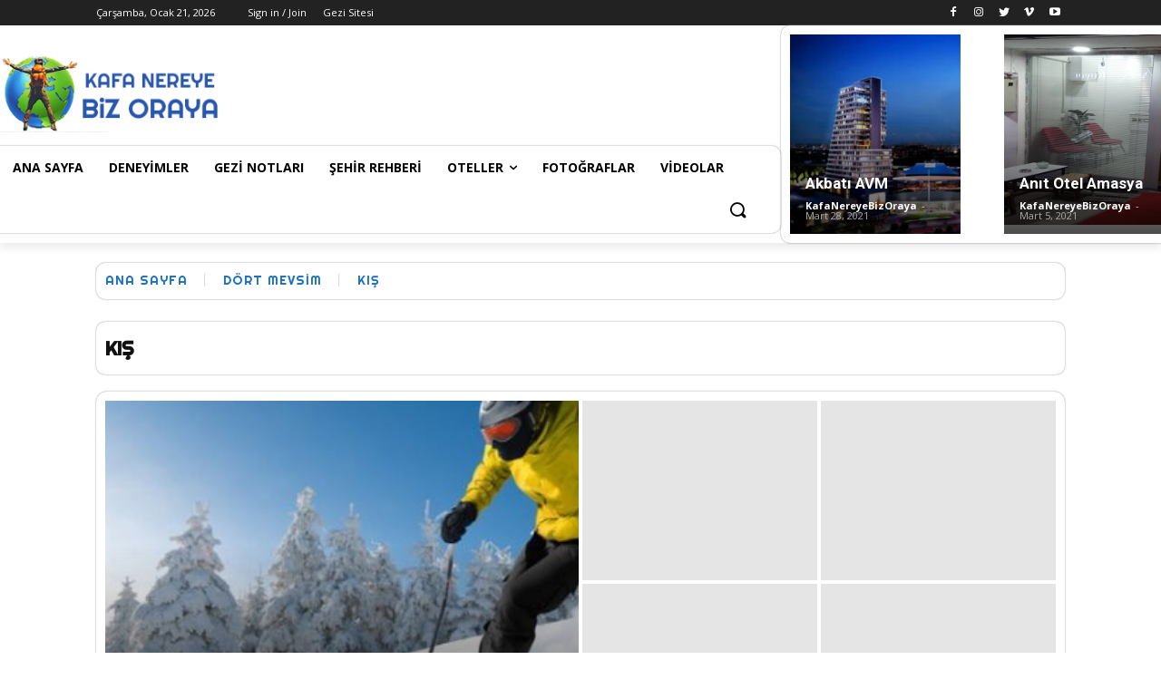

--- FILE ---
content_type: text/html; charset=UTF-8
request_url: https://bizoraya.com/gidiyoruz/dort-mevsim/kis/
body_size: 31440
content:
<!doctype html >
<!--[if IE 8]>    <html class="ie8" lang="en"> <![endif]-->
<!--[if IE 9]>    <html class="ie9" lang="en"> <![endif]-->
<!--[if gt IE 8]><!--> <html lang="tr"> <!--<![endif]-->
<head>
    <title>KIŞ | Türkiye Gezi Tatil Rehberi</title>
    <meta charset="UTF-8" />
    <meta name="viewport" content="width=device-width, initial-scale=1.0">
    <link rel="pingback" href="https://bizoraya.com/xmlrpc.php" />
    <meta name='robots' content='max-image-preview:large' />
	<style>img:is([sizes="auto" i], [sizes^="auto," i]) { contain-intrinsic-size: 3000px 1500px }</style>
	<link rel='dns-prefetch' href='//fonts.googleapis.com' />
<link rel="alternate" type="application/rss+xml" title="Türkiye Gezi Tatil Rehberi &raquo; akışı" href="https://bizoraya.com/feed/" />
<link rel="alternate" type="application/rss+xml" title="Türkiye Gezi Tatil Rehberi &raquo; yorum akışı" href="https://bizoraya.com/comments/feed/" />
<link rel="alternate" type="application/rss+xml" title="Türkiye Gezi Tatil Rehberi &raquo; KIŞ kategori akışı" href="https://bizoraya.com/gidiyoruz/dort-mevsim/kis/feed/" />
<script type="text/javascript">
/* <![CDATA[ */
window._wpemojiSettings = {"baseUrl":"https:\/\/s.w.org\/images\/core\/emoji\/15.0.3\/72x72\/","ext":".png","svgUrl":"https:\/\/s.w.org\/images\/core\/emoji\/15.0.3\/svg\/","svgExt":".svg","source":{"concatemoji":"https:\/\/bizoraya.com\/wp-includes\/js\/wp-emoji-release.min.js?ver=6.7.4"}};
/*! This file is auto-generated */
!function(i,n){var o,s,e;function c(e){try{var t={supportTests:e,timestamp:(new Date).valueOf()};sessionStorage.setItem(o,JSON.stringify(t))}catch(e){}}function p(e,t,n){e.clearRect(0,0,e.canvas.width,e.canvas.height),e.fillText(t,0,0);var t=new Uint32Array(e.getImageData(0,0,e.canvas.width,e.canvas.height).data),r=(e.clearRect(0,0,e.canvas.width,e.canvas.height),e.fillText(n,0,0),new Uint32Array(e.getImageData(0,0,e.canvas.width,e.canvas.height).data));return t.every(function(e,t){return e===r[t]})}function u(e,t,n){switch(t){case"flag":return n(e,"\ud83c\udff3\ufe0f\u200d\u26a7\ufe0f","\ud83c\udff3\ufe0f\u200b\u26a7\ufe0f")?!1:!n(e,"\ud83c\uddfa\ud83c\uddf3","\ud83c\uddfa\u200b\ud83c\uddf3")&&!n(e,"\ud83c\udff4\udb40\udc67\udb40\udc62\udb40\udc65\udb40\udc6e\udb40\udc67\udb40\udc7f","\ud83c\udff4\u200b\udb40\udc67\u200b\udb40\udc62\u200b\udb40\udc65\u200b\udb40\udc6e\u200b\udb40\udc67\u200b\udb40\udc7f");case"emoji":return!n(e,"\ud83d\udc26\u200d\u2b1b","\ud83d\udc26\u200b\u2b1b")}return!1}function f(e,t,n){var r="undefined"!=typeof WorkerGlobalScope&&self instanceof WorkerGlobalScope?new OffscreenCanvas(300,150):i.createElement("canvas"),a=r.getContext("2d",{willReadFrequently:!0}),o=(a.textBaseline="top",a.font="600 32px Arial",{});return e.forEach(function(e){o[e]=t(a,e,n)}),o}function t(e){var t=i.createElement("script");t.src=e,t.defer=!0,i.head.appendChild(t)}"undefined"!=typeof Promise&&(o="wpEmojiSettingsSupports",s=["flag","emoji"],n.supports={everything:!0,everythingExceptFlag:!0},e=new Promise(function(e){i.addEventListener("DOMContentLoaded",e,{once:!0})}),new Promise(function(t){var n=function(){try{var e=JSON.parse(sessionStorage.getItem(o));if("object"==typeof e&&"number"==typeof e.timestamp&&(new Date).valueOf()<e.timestamp+604800&&"object"==typeof e.supportTests)return e.supportTests}catch(e){}return null}();if(!n){if("undefined"!=typeof Worker&&"undefined"!=typeof OffscreenCanvas&&"undefined"!=typeof URL&&URL.createObjectURL&&"undefined"!=typeof Blob)try{var e="postMessage("+f.toString()+"("+[JSON.stringify(s),u.toString(),p.toString()].join(",")+"));",r=new Blob([e],{type:"text/javascript"}),a=new Worker(URL.createObjectURL(r),{name:"wpTestEmojiSupports"});return void(a.onmessage=function(e){c(n=e.data),a.terminate(),t(n)})}catch(e){}c(n=f(s,u,p))}t(n)}).then(function(e){for(var t in e)n.supports[t]=e[t],n.supports.everything=n.supports.everything&&n.supports[t],"flag"!==t&&(n.supports.everythingExceptFlag=n.supports.everythingExceptFlag&&n.supports[t]);n.supports.everythingExceptFlag=n.supports.everythingExceptFlag&&!n.supports.flag,n.DOMReady=!1,n.readyCallback=function(){n.DOMReady=!0}}).then(function(){return e}).then(function(){var e;n.supports.everything||(n.readyCallback(),(e=n.source||{}).concatemoji?t(e.concatemoji):e.wpemoji&&e.twemoji&&(t(e.twemoji),t(e.wpemoji)))}))}((window,document),window._wpemojiSettings);
/* ]]> */
</script>
<style id='wp-emoji-styles-inline-css' type='text/css'>

	img.wp-smiley, img.emoji {
		display: inline !important;
		border: none !important;
		box-shadow: none !important;
		height: 1em !important;
		width: 1em !important;
		margin: 0 0.07em !important;
		vertical-align: -0.1em !important;
		background: none !important;
		padding: 0 !important;
	}
</style>
<link rel='stylesheet' id='wp-block-library-css' href='https://bizoraya.com/wp-includes/css/dist/block-library/style.min.css?ver=6.7.4' type='text/css' media='all' />
<style id='classic-theme-styles-inline-css' type='text/css'>
/*! This file is auto-generated */
.wp-block-button__link{color:#fff;background-color:#32373c;border-radius:9999px;box-shadow:none;text-decoration:none;padding:calc(.667em + 2px) calc(1.333em + 2px);font-size:1.125em}.wp-block-file__button{background:#32373c;color:#fff;text-decoration:none}
</style>
<style id='global-styles-inline-css' type='text/css'>
:root{--wp--preset--aspect-ratio--square: 1;--wp--preset--aspect-ratio--4-3: 4/3;--wp--preset--aspect-ratio--3-4: 3/4;--wp--preset--aspect-ratio--3-2: 3/2;--wp--preset--aspect-ratio--2-3: 2/3;--wp--preset--aspect-ratio--16-9: 16/9;--wp--preset--aspect-ratio--9-16: 9/16;--wp--preset--color--black: #000000;--wp--preset--color--cyan-bluish-gray: #abb8c3;--wp--preset--color--white: #ffffff;--wp--preset--color--pale-pink: #f78da7;--wp--preset--color--vivid-red: #cf2e2e;--wp--preset--color--luminous-vivid-orange: #ff6900;--wp--preset--color--luminous-vivid-amber: #fcb900;--wp--preset--color--light-green-cyan: #7bdcb5;--wp--preset--color--vivid-green-cyan: #00d084;--wp--preset--color--pale-cyan-blue: #8ed1fc;--wp--preset--color--vivid-cyan-blue: #0693e3;--wp--preset--color--vivid-purple: #9b51e0;--wp--preset--gradient--vivid-cyan-blue-to-vivid-purple: linear-gradient(135deg,rgba(6,147,227,1) 0%,rgb(155,81,224) 100%);--wp--preset--gradient--light-green-cyan-to-vivid-green-cyan: linear-gradient(135deg,rgb(122,220,180) 0%,rgb(0,208,130) 100%);--wp--preset--gradient--luminous-vivid-amber-to-luminous-vivid-orange: linear-gradient(135deg,rgba(252,185,0,1) 0%,rgba(255,105,0,1) 100%);--wp--preset--gradient--luminous-vivid-orange-to-vivid-red: linear-gradient(135deg,rgba(255,105,0,1) 0%,rgb(207,46,46) 100%);--wp--preset--gradient--very-light-gray-to-cyan-bluish-gray: linear-gradient(135deg,rgb(238,238,238) 0%,rgb(169,184,195) 100%);--wp--preset--gradient--cool-to-warm-spectrum: linear-gradient(135deg,rgb(74,234,220) 0%,rgb(151,120,209) 20%,rgb(207,42,186) 40%,rgb(238,44,130) 60%,rgb(251,105,98) 80%,rgb(254,248,76) 100%);--wp--preset--gradient--blush-light-purple: linear-gradient(135deg,rgb(255,206,236) 0%,rgb(152,150,240) 100%);--wp--preset--gradient--blush-bordeaux: linear-gradient(135deg,rgb(254,205,165) 0%,rgb(254,45,45) 50%,rgb(107,0,62) 100%);--wp--preset--gradient--luminous-dusk: linear-gradient(135deg,rgb(255,203,112) 0%,rgb(199,81,192) 50%,rgb(65,88,208) 100%);--wp--preset--gradient--pale-ocean: linear-gradient(135deg,rgb(255,245,203) 0%,rgb(182,227,212) 50%,rgb(51,167,181) 100%);--wp--preset--gradient--electric-grass: linear-gradient(135deg,rgb(202,248,128) 0%,rgb(113,206,126) 100%);--wp--preset--gradient--midnight: linear-gradient(135deg,rgb(2,3,129) 0%,rgb(40,116,252) 100%);--wp--preset--font-size--small: 11px;--wp--preset--font-size--medium: 20px;--wp--preset--font-size--large: 32px;--wp--preset--font-size--x-large: 42px;--wp--preset--font-size--regular: 15px;--wp--preset--font-size--larger: 50px;--wp--preset--spacing--20: 0.44rem;--wp--preset--spacing--30: 0.67rem;--wp--preset--spacing--40: 1rem;--wp--preset--spacing--50: 1.5rem;--wp--preset--spacing--60: 2.25rem;--wp--preset--spacing--70: 3.38rem;--wp--preset--spacing--80: 5.06rem;--wp--preset--shadow--natural: 6px 6px 9px rgba(0, 0, 0, 0.2);--wp--preset--shadow--deep: 12px 12px 50px rgba(0, 0, 0, 0.4);--wp--preset--shadow--sharp: 6px 6px 0px rgba(0, 0, 0, 0.2);--wp--preset--shadow--outlined: 6px 6px 0px -3px rgba(255, 255, 255, 1), 6px 6px rgba(0, 0, 0, 1);--wp--preset--shadow--crisp: 6px 6px 0px rgba(0, 0, 0, 1);}:where(.is-layout-flex){gap: 0.5em;}:where(.is-layout-grid){gap: 0.5em;}body .is-layout-flex{display: flex;}.is-layout-flex{flex-wrap: wrap;align-items: center;}.is-layout-flex > :is(*, div){margin: 0;}body .is-layout-grid{display: grid;}.is-layout-grid > :is(*, div){margin: 0;}:where(.wp-block-columns.is-layout-flex){gap: 2em;}:where(.wp-block-columns.is-layout-grid){gap: 2em;}:where(.wp-block-post-template.is-layout-flex){gap: 1.25em;}:where(.wp-block-post-template.is-layout-grid){gap: 1.25em;}.has-black-color{color: var(--wp--preset--color--black) !important;}.has-cyan-bluish-gray-color{color: var(--wp--preset--color--cyan-bluish-gray) !important;}.has-white-color{color: var(--wp--preset--color--white) !important;}.has-pale-pink-color{color: var(--wp--preset--color--pale-pink) !important;}.has-vivid-red-color{color: var(--wp--preset--color--vivid-red) !important;}.has-luminous-vivid-orange-color{color: var(--wp--preset--color--luminous-vivid-orange) !important;}.has-luminous-vivid-amber-color{color: var(--wp--preset--color--luminous-vivid-amber) !important;}.has-light-green-cyan-color{color: var(--wp--preset--color--light-green-cyan) !important;}.has-vivid-green-cyan-color{color: var(--wp--preset--color--vivid-green-cyan) !important;}.has-pale-cyan-blue-color{color: var(--wp--preset--color--pale-cyan-blue) !important;}.has-vivid-cyan-blue-color{color: var(--wp--preset--color--vivid-cyan-blue) !important;}.has-vivid-purple-color{color: var(--wp--preset--color--vivid-purple) !important;}.has-black-background-color{background-color: var(--wp--preset--color--black) !important;}.has-cyan-bluish-gray-background-color{background-color: var(--wp--preset--color--cyan-bluish-gray) !important;}.has-white-background-color{background-color: var(--wp--preset--color--white) !important;}.has-pale-pink-background-color{background-color: var(--wp--preset--color--pale-pink) !important;}.has-vivid-red-background-color{background-color: var(--wp--preset--color--vivid-red) !important;}.has-luminous-vivid-orange-background-color{background-color: var(--wp--preset--color--luminous-vivid-orange) !important;}.has-luminous-vivid-amber-background-color{background-color: var(--wp--preset--color--luminous-vivid-amber) !important;}.has-light-green-cyan-background-color{background-color: var(--wp--preset--color--light-green-cyan) !important;}.has-vivid-green-cyan-background-color{background-color: var(--wp--preset--color--vivid-green-cyan) !important;}.has-pale-cyan-blue-background-color{background-color: var(--wp--preset--color--pale-cyan-blue) !important;}.has-vivid-cyan-blue-background-color{background-color: var(--wp--preset--color--vivid-cyan-blue) !important;}.has-vivid-purple-background-color{background-color: var(--wp--preset--color--vivid-purple) !important;}.has-black-border-color{border-color: var(--wp--preset--color--black) !important;}.has-cyan-bluish-gray-border-color{border-color: var(--wp--preset--color--cyan-bluish-gray) !important;}.has-white-border-color{border-color: var(--wp--preset--color--white) !important;}.has-pale-pink-border-color{border-color: var(--wp--preset--color--pale-pink) !important;}.has-vivid-red-border-color{border-color: var(--wp--preset--color--vivid-red) !important;}.has-luminous-vivid-orange-border-color{border-color: var(--wp--preset--color--luminous-vivid-orange) !important;}.has-luminous-vivid-amber-border-color{border-color: var(--wp--preset--color--luminous-vivid-amber) !important;}.has-light-green-cyan-border-color{border-color: var(--wp--preset--color--light-green-cyan) !important;}.has-vivid-green-cyan-border-color{border-color: var(--wp--preset--color--vivid-green-cyan) !important;}.has-pale-cyan-blue-border-color{border-color: var(--wp--preset--color--pale-cyan-blue) !important;}.has-vivid-cyan-blue-border-color{border-color: var(--wp--preset--color--vivid-cyan-blue) !important;}.has-vivid-purple-border-color{border-color: var(--wp--preset--color--vivid-purple) !important;}.has-vivid-cyan-blue-to-vivid-purple-gradient-background{background: var(--wp--preset--gradient--vivid-cyan-blue-to-vivid-purple) !important;}.has-light-green-cyan-to-vivid-green-cyan-gradient-background{background: var(--wp--preset--gradient--light-green-cyan-to-vivid-green-cyan) !important;}.has-luminous-vivid-amber-to-luminous-vivid-orange-gradient-background{background: var(--wp--preset--gradient--luminous-vivid-amber-to-luminous-vivid-orange) !important;}.has-luminous-vivid-orange-to-vivid-red-gradient-background{background: var(--wp--preset--gradient--luminous-vivid-orange-to-vivid-red) !important;}.has-very-light-gray-to-cyan-bluish-gray-gradient-background{background: var(--wp--preset--gradient--very-light-gray-to-cyan-bluish-gray) !important;}.has-cool-to-warm-spectrum-gradient-background{background: var(--wp--preset--gradient--cool-to-warm-spectrum) !important;}.has-blush-light-purple-gradient-background{background: var(--wp--preset--gradient--blush-light-purple) !important;}.has-blush-bordeaux-gradient-background{background: var(--wp--preset--gradient--blush-bordeaux) !important;}.has-luminous-dusk-gradient-background{background: var(--wp--preset--gradient--luminous-dusk) !important;}.has-pale-ocean-gradient-background{background: var(--wp--preset--gradient--pale-ocean) !important;}.has-electric-grass-gradient-background{background: var(--wp--preset--gradient--electric-grass) !important;}.has-midnight-gradient-background{background: var(--wp--preset--gradient--midnight) !important;}.has-small-font-size{font-size: var(--wp--preset--font-size--small) !important;}.has-medium-font-size{font-size: var(--wp--preset--font-size--medium) !important;}.has-large-font-size{font-size: var(--wp--preset--font-size--large) !important;}.has-x-large-font-size{font-size: var(--wp--preset--font-size--x-large) !important;}
:where(.wp-block-post-template.is-layout-flex){gap: 1.25em;}:where(.wp-block-post-template.is-layout-grid){gap: 1.25em;}
:where(.wp-block-columns.is-layout-flex){gap: 2em;}:where(.wp-block-columns.is-layout-grid){gap: 2em;}
:root :where(.wp-block-pullquote){font-size: 1.5em;line-height: 1.6;}
</style>
<link rel='stylesheet' id='contact-form-7-css' href='https://bizoraya.com/wp-content/plugins/contact-form-7/includes/css/styles.css?ver=5.4' type='text/css' media='all' />
<link rel='stylesheet' id='td-plugin-newsletter-css' href='https://bizoraya.com/wp-content/plugins/td-newsletter/style.css?ver=10.3.9.1' type='text/css' media='all' />
<link rel='stylesheet' id='td-plugin-multi-purpose-css' href='https://bizoraya.com/wp-content/plugins/td-composer/td-multi-purpose/style.css?ver=c784b8db3e66cd68082f3ff7aa2d70e6' type='text/css' media='all' />
<link rel='stylesheet' id='google-fonts-style-css' href='https://fonts.googleapis.com/css?family=Open+Sans%3A400%2C600%2C700%2C300%7CRoboto%3A400%2C500%2C700%2C300%7CRighteous%3A400&#038;display=swap&#038;ver=10.3.9.1' type='text/css' media='all' />
<link rel='stylesheet' id='td-theme-css' href='https://bizoraya.com/wp-content/themes/Newspaper/style.css?ver=10.3.9.1' type='text/css' media='all' />
<style id='td-theme-inline-css' type='text/css'>
    
        @media (max-width: 767px) {
            .td-header-desktop-wrap {
                display: none;
            }
        }
        @media (min-width: 767px) {
            .td-header-mobile-wrap {
                display: none;
            }
        }
    
	
</style>
<link rel='stylesheet' id='td-legacy-framework-front-style-css' href='https://bizoraya.com/wp-content/plugins/td-composer/legacy/Newspaper/assets/css/td_legacy_main.css?ver=c784b8db3e66cd68082f3ff7aa2d70e6' type='text/css' media='all' />
<link rel='stylesheet' id='td-standard-pack-framework-front-style-css' href='https://bizoraya.com/wp-content/plugins/td-standard-pack/Newspaper/assets/css/td_standard_pack_main.css?ver=6b62588d33477b8e3dc5b8b3c9c8d86c' type='text/css' media='all' />
<link rel='stylesheet' id='tdb_front_style-css' href='https://bizoraya.com/wp-content/plugins/td-cloud-library/assets/css/tdb_less_front.css?ver=a50385a2d79d6600973a7e697f735a0b' type='text/css' media='all, print' />
<script type="text/javascript" src="https://bizoraya.com/wp-includes/js/jquery/jquery.min.js?ver=3.7.1" id="jquery-core-js"></script>
<script type="text/javascript" src="https://bizoraya.com/wp-includes/js/jquery/jquery-migrate.min.js?ver=3.4.1" id="jquery-migrate-js"></script>
<link rel="https://api.w.org/" href="https://bizoraya.com/wp-json/" /><link rel="alternate" title="JSON" type="application/json" href="https://bizoraya.com/wp-json/wp/v2/categories/28336" /><link rel="EditURI" type="application/rsd+xml" title="RSD" href="https://bizoraya.com/xmlrpc.php?rsd" />
<meta name="generator" content="WordPress 6.7.4" />
<!--[if lt IE 9]><script src="https://cdnjs.cloudflare.com/ajax/libs/html5shiv/3.7.3/html5shiv.js"></script><![endif]-->
        <script>
        window.tdb_globals = {"wpRestNonce":"f7c1116d95","wpRestUrl":"https:\/\/bizoraya.com\/wp-json\/","permalinkStructure":"\/%postname%\/","isAjax":false,"isAdminBarShowing":false,"autoloadScrollPercent":20};
    </script>
    			<script>
				window.tdwGlobal = {"adminUrl":"https:\/\/bizoraya.com\/wp-admin\/","wpRestNonce":"f7c1116d95","wpRestUrl":"https:\/\/bizoraya.com\/wp-json\/","permalinkStructure":"\/%postname%\/"};
			</script>
			
<!-- JS generated by theme -->

<script>
    
    

	    var tdBlocksArray = []; //here we store all the items for the current page

	    //td_block class - each ajax block uses a object of this class for requests
	    function tdBlock() {
		    this.id = '';
		    this.block_type = 1; //block type id (1-234 etc)
		    this.atts = '';
		    this.td_column_number = '';
		    this.td_current_page = 1; //
		    this.post_count = 0; //from wp
		    this.found_posts = 0; //from wp
		    this.max_num_pages = 0; //from wp
		    this.td_filter_value = ''; //current live filter value
		    this.is_ajax_running = false;
		    this.td_user_action = ''; // load more or infinite loader (used by the animation)
		    this.header_color = '';
		    this.ajax_pagination_infinite_stop = ''; //show load more at page x
	    }


        // td_js_generator - mini detector
        (function(){
            var htmlTag = document.getElementsByTagName("html")[0];

	        if ( navigator.userAgent.indexOf("MSIE 10.0") > -1 ) {
                htmlTag.className += ' ie10';
            }

            if ( !!navigator.userAgent.match(/Trident.*rv\:11\./) ) {
                htmlTag.className += ' ie11';
            }

	        if ( navigator.userAgent.indexOf("Edge") > -1 ) {
                htmlTag.className += ' ieEdge';
            }

            if ( /(iPad|iPhone|iPod)/g.test(navigator.userAgent) ) {
                htmlTag.className += ' td-md-is-ios';
            }

            var user_agent = navigator.userAgent.toLowerCase();
            if ( user_agent.indexOf("android") > -1 ) {
                htmlTag.className += ' td-md-is-android';
            }

            if ( -1 !== navigator.userAgent.indexOf('Mac OS X')  ) {
                htmlTag.className += ' td-md-is-os-x';
            }

            if ( /chrom(e|ium)/.test(navigator.userAgent.toLowerCase()) ) {
               htmlTag.className += ' td-md-is-chrome';
            }

            if ( -1 !== navigator.userAgent.indexOf('Firefox') ) {
                htmlTag.className += ' td-md-is-firefox';
            }

            if ( -1 !== navigator.userAgent.indexOf('Safari') && -1 === navigator.userAgent.indexOf('Chrome') ) {
                htmlTag.className += ' td-md-is-safari';
            }

            if( -1 !== navigator.userAgent.indexOf('IEMobile') ){
                htmlTag.className += ' td-md-is-iemobile';
            }

        })();




        var tdLocalCache = {};

        ( function () {
            "use strict";

            tdLocalCache = {
                data: {},
                remove: function (resource_id) {
                    delete tdLocalCache.data[resource_id];
                },
                exist: function (resource_id) {
                    return tdLocalCache.data.hasOwnProperty(resource_id) && tdLocalCache.data[resource_id] !== null;
                },
                get: function (resource_id) {
                    return tdLocalCache.data[resource_id];
                },
                set: function (resource_id, cachedData) {
                    tdLocalCache.remove(resource_id);
                    tdLocalCache.data[resource_id] = cachedData;
                }
            };
        })();

    
    
var td_viewport_interval_list=[{"limitBottom":767,"sidebarWidth":228},{"limitBottom":1018,"sidebarWidth":300},{"limitBottom":1140,"sidebarWidth":324}];
var td_animation_stack_effect="type0";
var tds_animation_stack=true;
var td_animation_stack_specific_selectors=".entry-thumb, img";
var td_animation_stack_general_selectors=".td-animation-stack img, .td-animation-stack .entry-thumb, .post img";
var tds_general_modal_image="yes";
var tdc_is_installed="yes";
var td_ajax_url="https:\/\/bizoraya.com\/wp-admin\/admin-ajax.php?td_theme_name=Newspaper&v=10.3.9.1";
var td_get_template_directory_uri="https:\/\/bizoraya.com\/wp-content\/plugins\/td-composer\/legacy\/common";
var tds_snap_menu="";
var tds_logo_on_sticky="";
var tds_header_style="";
var td_please_wait="L\u00fctfen Bekleyin...";
var td_email_user_pass_incorrect="Kullan\u0131c\u0131 ad\u0131 veya \u015fifre yanl\u0131\u015f!";
var td_email_user_incorrect="Email veya kullan\u0131c\u0131 ad\u0131 yanl\u0131\u015f!";
var td_email_incorrect="Email yanl\u0131\u015f!";
var tds_more_articles_on_post_enable="";
var tds_more_articles_on_post_time_to_wait="";
var tds_more_articles_on_post_pages_distance_from_top=0;
var tds_theme_color_site_wide="#4db2ec";
var tds_smart_sidebar="";
var tdThemeName="Newspaper";
var td_magnific_popup_translation_tPrev="\u00d6nceki (Sol ok tu\u015fu)";
var td_magnific_popup_translation_tNext="Sonraki (Sa\u011f ok tu\u015fu)";
var td_magnific_popup_translation_tCounter="%curr% \/ %total%";
var td_magnific_popup_translation_ajax_tError="%url% linkindeki i\u00e7erik y\u00fcklenemedi.";
var td_magnific_popup_translation_image_tError="%curr% nolu imaj y\u00fcklenemedi.";
var tdBlockNonce="68894720a9";
var tdDateNamesI18n={"month_names":["Ocak","\u015eubat","Mart","Nisan","May\u0131s","Haziran","Temmuz","A\u011fustos","Eyl\u00fcl","Ekim","Kas\u0131m","Aral\u0131k"],"month_names_short":["Oca","\u015eub","Mar","Nis","May","Haz","Tem","A\u011fu","Eyl","Eki","Kas","Ara"],"day_names":["Pazar","Pazartesi","Sal\u0131","\u00c7ar\u015famba","Per\u015fembe","Cuma","Cumartesi"],"day_names_short":["Paz","Pts","Sal","\u00c7ar","Per","Cum","Cts"]};
var td_ad_background_click_link="";
var td_ad_background_click_target="";
</script>


<!-- Header style compiled by theme -->

<style>
    
.td-menu-background:before,
    .td-search-background:before {
        background: rgba(0,0,0,0.5);
        background: -moz-linear-gradient(top, rgba(0,0,0,0.5) 0%, rgba(0,0,0,0.6) 100%);
        background: -webkit-gradient(left top, left bottom, color-stop(0%, rgba(0,0,0,0.5)), color-stop(100%, rgba(0,0,0,0.6)));
        background: -webkit-linear-gradient(top, rgba(0,0,0,0.5) 0%, rgba(0,0,0,0.6) 100%);
        background: -o-linear-gradient(top, rgba(0,0,0,0.5) 0%, rgba(0,0,0,0.6) 100%);
        background: -ms-linear-gradient(top, rgba(0,0,0,0.5) 0%, rgba(0,0,0,0.6) 100%);
        background: linear-gradient(to bottom, rgba(0,0,0,0.5) 0%, rgba(0,0,0,0.6) 100%);
        filter: progid:DXImageTransform.Microsoft.gradient( startColorstr='rgba(0,0,0,0.5)', endColorstr='rgba(0,0,0,0.6)', GradientType=0 );
    }

    
    .td-menu-background,
    .td-search-background {
        background-image: url('https://bizoraya.com/wp-content/uploads/2021/03/mobile-bg.jpg');
    }

    
    .white-popup-block:before {
        background-image: url('https://bizoraya.com/wp-content/uploads/2021/03/login-mod.jpg');
    }
.td-menu-background:before,
    .td-search-background:before {
        background: rgba(0,0,0,0.5);
        background: -moz-linear-gradient(top, rgba(0,0,0,0.5) 0%, rgba(0,0,0,0.6) 100%);
        background: -webkit-gradient(left top, left bottom, color-stop(0%, rgba(0,0,0,0.5)), color-stop(100%, rgba(0,0,0,0.6)));
        background: -webkit-linear-gradient(top, rgba(0,0,0,0.5) 0%, rgba(0,0,0,0.6) 100%);
        background: -o-linear-gradient(top, rgba(0,0,0,0.5) 0%, rgba(0,0,0,0.6) 100%);
        background: -ms-linear-gradient(top, rgba(0,0,0,0.5) 0%, rgba(0,0,0,0.6) 100%);
        background: linear-gradient(to bottom, rgba(0,0,0,0.5) 0%, rgba(0,0,0,0.6) 100%);
        filter: progid:DXImageTransform.Microsoft.gradient( startColorstr='rgba(0,0,0,0.5)', endColorstr='rgba(0,0,0,0.6)', GradientType=0 );
    }

    
    .td-menu-background,
    .td-search-background {
        background-image: url('https://bizoraya.com/wp-content/uploads/2021/03/mobile-bg.jpg');
    }

    
    .white-popup-block:before {
        background-image: url('https://bizoraya.com/wp-content/uploads/2021/03/login-mod.jpg');
    }
</style>

<script data-ad-client="ca-pub-2572919052211413" async src="https://pagead2.googlesyndication.com/pagead/js/adsbygoogle.js"></script>
<script async src="https://pagead2.googlesyndication.com/pagead/js/adsbygoogle.js?client=ca-pub-6475657458497585"
     crossorigin="anonymous"></script>
<!-- Button style compiled by theme -->

<style>
    
</style>

	<style id="tdw-css-placeholder"></style><script src=""></script><style></style></head>

<body class="archive category category-kis category-28336 td-standard-pack global-block-template-1 tdb-template  tdc-header-template  tdc-footer-template td-animation-stack-type0 td-full-layout" itemscope="itemscope" itemtype="https://schema.org/WebPage">

        <div class="td-scroll-up"><i class="td-icon-menu-up"></i></div>

    <div class="td-menu-background"></div>
<div id="td-mobile-nav">
    <div class="td-mobile-container">
        <!-- mobile menu top section -->
        <div class="td-menu-socials-wrap">
            <!-- socials -->
            <div class="td-menu-socials">
                
        <span class="td-social-icon-wrap">
            <a target="_blank" href="#" title="Facebook">
                <i class="td-icon-font td-icon-facebook"></i>
            </a>
        </span>
        <span class="td-social-icon-wrap">
            <a target="_blank" href="#" title="Instagram">
                <i class="td-icon-font td-icon-instagram"></i>
            </a>
        </span>
        <span class="td-social-icon-wrap">
            <a target="_blank" href="#" title="Twitter">
                <i class="td-icon-font td-icon-twitter"></i>
            </a>
        </span>
        <span class="td-social-icon-wrap">
            <a target="_blank" href="#" title="Vimeo">
                <i class="td-icon-font td-icon-vimeo"></i>
            </a>
        </span>
        <span class="td-social-icon-wrap">
            <a target="_blank" href="#" title="Youtube">
                <i class="td-icon-font td-icon-youtube"></i>
            </a>
        </span>            </div>
            <!-- close button -->
            <div class="td-mobile-close">
                <a href="#"><i class="td-icon-close-mobile"></i></a>
            </div>
        </div>

        <!-- login section -->
                    <div class="td-menu-login-section">
                
    <div class="td-guest-wrap">
        <div class="td-menu-login"><a id="login-link-mob">Giriş Yap</a></div>
    </div>
            </div>
        
        <!-- menu section -->
        <div class="td-mobile-content">
            <div class="menu-td-demo-header-menu-container"><ul id="menu-td-demo-header-menu" class="td-mobile-main-menu"><li id="menu-item-37767" class="menu-item menu-item-type-custom menu-item-object-custom menu-item-home menu-item-first menu-item-37767"><a href="https://bizoraya.com/">ANA SAYFA</a></li>
<li id="menu-item-44478" class="menu-item menu-item-type-taxonomy menu-item-object-category menu-item-44478"><a href="https://bizoraya.com/gidiyoruz/deneyimler/">DENEYİMLER</a></li>
<li id="menu-item-37785" class="menu-item menu-item-type-taxonomy menu-item-object-category menu-item-37785"><a href="https://bizoraya.com/gidiyoruz/gezi-notlari/">GEZİ NOTLARI</a></li>
<li id="menu-item-42001" class="menu-item menu-item-type-custom menu-item-object-custom menu-item-42001"><a href="https://bizoraya.com/turkiye-sehir-rehberi/">ŞEHİR REHBERİ</a></li>
<li id="menu-item-41993" class="menu-item menu-item-type-custom menu-item-object-custom menu-item-has-children menu-item-41993"><a href="/">OTELLER<i class="td-icon-menu-right td-element-after"></i></a>
<ul class="sub-menu">
	<li id="menu-item-41994" class="menu-item menu-item-type-custom menu-item-object-custom menu-item-41994"><a href="https://bizoraya.com/gidiyoruz/oteller/">TÜRKİYE OTELLERİ</a></li>
	<li id="menu-item-41995" class="menu-item menu-item-type-custom menu-item-object-custom menu-item-41995"><a href="/">YURTDIŞI OTELLER</a></li>
</ul>
</li>
<li id="menu-item-37784" class="menu-item menu-item-type-taxonomy menu-item-object-category menu-item-37784"><a href="https://bizoraya.com/gidiyoruz/medya/fotograflar/">FOTOĞRAFLAR</a></li>
<li id="menu-item-37798" class="menu-item menu-item-type-taxonomy menu-item-object-category menu-item-37798"><a href="https://bizoraya.com/gidiyoruz/medya/videolar/">VİDEOLAR</a></li>
</ul></div>        </div>
    </div>

    <!-- register/login section -->
            <div id="login-form-mobile" class="td-register-section">
            
            <div id="td-login-mob" class="td-login-animation td-login-hide-mob">
            	<!-- close button -->
	            <div class="td-login-close">
	                <a href="#" class="td-back-button"><i class="td-icon-read-down"></i></a>
	                <div class="td-login-title">Giriş Yap</div>
	                <!-- close button -->
		            <div class="td-mobile-close">
		                <a href="#"><i class="td-icon-close-mobile"></i></a>
		            </div>
	            </div>
	            <div class="td-login-form-wrap">
	                <div class="td-login-panel-title"><span>Hoş geldiniz!</span>Hesabınıza giriş yapın.</div>
	                <div class="td_display_err"></div>
	                <div class="td-login-inputs"><input class="td-login-input" type="text" name="login_email" id="login_email-mob" value="" required><label>kullanıcı adınız</label></div>
	                <div class="td-login-inputs"><input class="td-login-input" type="password" name="login_pass" id="login_pass-mob" value="" required><label>şifreniz</label></div>
	                <input type="button" name="login_button" id="login_button-mob" class="td-login-button" value="GİRİŞ YAP">
	                <div class="td-login-info-text">
	                <a href="#" id="forgot-pass-link-mob">Şifrenizi mi unuttunuz?</a>
	                </div>
	                <div class="td-login-register-link">
	                
	                </div>
	                
	                

                </div>
            </div>

            
            
            
            
            <div id="td-forgot-pass-mob" class="td-login-animation td-login-hide-mob">
                <!-- close button -->
	            <div class="td-forgot-pass-close">
	                <a href="#" class="td-back-button"><i class="td-icon-read-down"></i></a>
	                <div class="td-login-title">Şifre sıfırlama</div>
	            </div>
	            <div class="td-login-form-wrap">
	                <div class="td-login-panel-title">Şifreni kurtar</div>
	                <div class="td_display_err"></div>
	                <div class="td-login-inputs"><input class="td-login-input" type="text" name="forgot_email" id="forgot_email-mob" value="" required><label>emailin</label></div>
	                <input type="button" name="forgot_button" id="forgot_button-mob" class="td-login-button" value="Şifremi Gönder">
                </div>
            </div>
        </div>
    </div>    <div class="td-search-background"></div>
<div class="td-search-wrap-mob">
	<div class="td-drop-down-search">
		<form method="get" class="td-search-form" action="https://bizoraya.com/">
			<!-- close button -->
			<div class="td-search-close">
				<a href="#"><i class="td-icon-close-mobile"></i></a>
			</div>
			<div role="search" class="td-search-input">
				<span>ARA</span>
				<input id="td-header-search-mob" type="text" value="" name="s" autocomplete="off" />
			</div>
		</form>
		<div id="td-aj-search-mob" class="td-ajax-search-flex"></div>
	</div>
</div>

    <div id="td-outer-wrap" class="td-theme-wrap">
    
                    <div class="td-header-template-wrap" style="position: relative">
                                    <div class="td-header-mobile-wrap ">
                        <div id="tdi_1_737" class="tdc-zone"><div class="tdc_zone tdi_2_703  wpb_row td-pb-row tdc-element-style"  >
<style scoped>

/* custom css */
.tdi_2_703{
                    min-height: 0;
                }.td-header-mobile-wrap{
                    position: relative;
                    width: 100%;
                }

/* phone */
@media (max-width: 767px){
.tdi_2_703:before{
                    content: '';
                    display: block;
                    width: 100vw;
                    height: 100%;
                    position: absolute;
                    left: 50%;
                    transform: translateX(-50%);
                    box-shadow:  0px 6px 8px 0px rgba(0, 0, 0, 0.08);
                    z-index: 20;
                    pointer-events: none;
                }@media (max-width: 767px) {
                    .tdi_2_703:before {
                        width: 100%;
                    }
                }
}
/* inline tdc_css att */

/* phone */
@media (max-width: 767px)
{
.tdi_2_703{
position:relative;
}
}

</style>
<div class="tdi_1_737_rand_style td-element-style" ><style>
/* phone */
@media (max-width: 767px)
{
.tdi_1_737_rand_style{
background-color:#222222 !important;
}
}
 </style></div><div id="tdi_3_0f0" class="tdc-row"><div class="vc_row tdi_4_69f  wpb_row td-pb-row" >
<style scoped>

/* custom css */
.tdi_4_69f,
                .tdi_4_69f .tdc-columns{
                    min-height: 0;
                }.tdi_4_69f,
				.tdi_4_69f .tdc-columns{
				    display: block;
				}.tdi_4_69f .tdc-columns{
				    width: 100%;
				}

/* phone */
@media (max-width: 767px){
@media (min-width: 768px) {
	                .tdi_4_69f {
	                    margin-left: -0px;
	                    margin-right: -0px;
	                }
	                .tdi_4_69f .vc_column {
	                    padding-left: 0px;
	                    padding-right: 0px;
	                }
                }
}
</style><div class="vc_column tdi_6_389  wpb_column vc_column_container tdc-column td-pb-span4">
<style scoped>

/* custom css */
.tdi_6_389{
                    vertical-align: baseline;
                }.tdi_6_389 > .wpb_wrapper,
				.tdi_6_389 > .wpb_wrapper > .tdc-elements{
				    display: block;
				}.tdi_6_389 > .wpb_wrapper > .tdc-elements{
				    width: 100%;
				}.tdi_6_389 > .wpb_wrapper{
				    width: auto;
				    height: auto;
				}

/* phone */
@media (max-width: 767px){
.tdi_6_389{
                    vertical-align: middle;
                }
}
/* inline tdc_css att */

/* phone */
@media (max-width: 767px)
{
.tdi_6_389{
width:20% !important;
display:inline-block !important;
}
}

</style><div class="wpb_wrapper"><div class="td_block_wrap tdb_mobile_menu tdi_7_45a td-pb-border-top td_block_template_1 tdb-header-align"  data-td-block-uid="tdi_7_45a" >
<style>

/* inline tdc_css att */

/* phone */
@media (max-width: 767px)
{
.tdi_7_45a{
margin-top:2px !important;
margin-left:-13px !important;
}
}

</style>
<style>
/* custom css */
.tdi_7_45a{
                    display: inline-block;
                }.tdi_7_45a .tdb-mobile-menu-button i{
                    font-size: 22px;
                
                    width: 55px;
					height: 55px;
					line-height:  55px;
                }.tdi_7_45a .tdb-mobile-menu-button{
                    color: #ffffff;
                }

/* phone */
@media (max-width: 767px){
.tdi_7_45a .tdb-mobile-menu-button i{
                    font-size: 27px;
                
                    width: 54px;
					height: 54px;
					line-height:  54px;
                }
}
</style><div class="tdb-block-inner td-fix-index"><a class="tdb-mobile-menu-button" href="#"><i class="tdb-mobile-menu-icon td-icon-mobile"></i></a></div></div> <!-- ./block --></div></div><div class="vc_column tdi_9_683  wpb_column vc_column_container tdc-column td-pb-span4">
<style scoped>

/* custom css */
.tdi_9_683{
                    vertical-align: baseline;
                }.tdi_9_683 > .wpb_wrapper,
				.tdi_9_683 > .wpb_wrapper > .tdc-elements{
				    display: block;
				}.tdi_9_683 > .wpb_wrapper > .tdc-elements{
				    width: 100%;
				}.tdi_9_683 > .wpb_wrapper{
				    width: auto;
				    height: auto;
				}

/* phone */
@media (max-width: 767px){
.tdi_9_683{
                    vertical-align: middle;
                }
}
/* inline tdc_css att */

/* phone */
@media (max-width: 767px)
{
.tdi_9_683{
width:60% !important;
display:inline-block !important;
}
}

</style><div class="wpb_wrapper"><div class="td_block_wrap tdb_header_logo tdi_10_000 td-pb-border-top td_block_template_1 tdb-header-align"  data-td-block-uid="tdi_10_000" >
<style>

/* inline tdc_css att */

/* phone */
@media (max-width: 767px)
{
.tdi_10_000{
margin-top:-8px !important;
}
}

</style>
<style>
/* custom css */
.tdi_10_000 .tdb-logo-a,
                .tdi_10_000 h1{
                    flex-direction: row;
                
                    align-items: center;
                
                    justify-content: center;
                }.tdi_10_000 .tdb-logo-svg-wrap{
                    display: block;
                }.tdi_10_000 .tdb-logo-img-wrap{
                    display: none;
                }.tdi_10_000 .tdb-logo-text-tagline{
                    margin-top: -3px;
                    margin-left: 0;
                
                    display: block;
                }.tdi_10_000 .tdb-logo-text-title{
                    display: block;
                
                    color: #ffffff;
                }.tdi_10_000 .tdb-logo-text-wrap{
                    flex-direction: column;
                
                    align-items: center;
                }.tdi_10_000 .tdb-logo-icon{
                    top: 0px;
                
                    display: block;
                }

/* portrait */
@media (min-width: 768px) and (max-width: 1018px){
.tdi_10_000 .tdb-logo-img{
                    max-width: 186px;
                }.tdi_10_000 .tdb-logo-text-tagline{
                    margin-top: -2px;
                    margin-left: 0;
                }
}

/* phone */
@media (max-width: 767px){
.tdi_10_000 .tdb-logo-svg-wrap + .tdb-logo-img-wrap{
                    display: none;
                }.tdi_10_000 .tdb-logo-img{
                    max-width: 180px;
                }.tdi_10_000 .tdb-logo-img-wrap{
                    display: block;
                }
}
</style><div class="tdb-block-inner td-fix-index"><a class="tdb-logo-a" href="https://bizoraya.com/"><span class="tdb-logo-img-wrap"><img class="tdb-logo-img" src="https://bizoraya.com/wp-content/uploads/2021/03/kafanereyelogo6534.jpg" alt=""  title="" /></span></a></div></div> <!-- ./block --></div></div><div class="vc_column tdi_12_696  wpb_column vc_column_container tdc-column td-pb-span4">
<style scoped>

/* custom css */
.tdi_12_696{
                    vertical-align: baseline;
                }.tdi_12_696 > .wpb_wrapper,
				.tdi_12_696 > .wpb_wrapper > .tdc-elements{
				    display: block;
				}.tdi_12_696 > .wpb_wrapper > .tdc-elements{
				    width: 100%;
				}.tdi_12_696 > .wpb_wrapper{
				    width: auto;
				    height: auto;
				}

/* phone */
@media (max-width: 767px){
.tdi_12_696{
                    vertical-align: middle;
                }
}
/* inline tdc_css att */

/* phone */
@media (max-width: 767px)
{
.tdi_12_696{
width:20% !important;
display:inline-block !important;
}
}

</style><div class="wpb_wrapper"><div class="td_block_wrap tdb_mobile_search tdi_13_309 td-pb-border-top td_block_template_1 tdb-header-align"  data-td-block-uid="tdi_13_309" >
<style>

/* inline tdc_css att */

/* phone */
@media (max-width: 767px)
{
.tdi_13_309{
margin-right:-18px !important;
margin-bottom:0px !important;
}
}

</style>
<style>
/* custom css */
.tdi_13_309{
                    display: inline-block;
                
                    float: right;
                    clear: none;
                }.tdi_13_309 .tdb-header-search-button-mob i{
                    font-size: 22px;
                
                    width: 55px;
					height: 55px;
					line-height:  55px;
                }.tdi_13_309 .tdb-header-search-button-mob{
                    color: #ffffff;
                }
</style><div class="tdb-block-inner td-fix-index"><a class="tdb-header-search-button-mob dropdown-toggle" href="#" role="button" data-toggle="dropdown"><i class="tdb-mobile-search-icon td-icon-magnifier-big-rounded"></i></a></div></div> <!-- ./block --></div></div></div></div></div></div>                    </div>
                                    <div class="td-header-mobile-sticky-wrap tdc-zone-sticky-invisible tdc-zone-sticky-inactive" style="display: none">
                        <div id="tdi_14_90b" class="tdc-zone"><div class="tdc_zone tdi_15_0a9  wpb_row td-pb-row" data-sticky-offset="0" >
<style scoped>

/* custom css */
.tdi_15_0a9{
                    min-height: 0;
                }.td-header-mobile-sticky-wrap.td-header-active{
                    opacity: 1;
                }
</style><div id="tdi_16_668" class="tdc-row"><div class="vc_row tdi_17_967  wpb_row td-pb-row" >
<style scoped>

/* custom css */
.tdi_17_967,
                .tdi_17_967 .tdc-columns{
                    min-height: 0;
                }.tdi_17_967,
				.tdi_17_967 .tdc-columns{
				    display: block;
				}.tdi_17_967 .tdc-columns{
				    width: 100%;
				}
</style><div class="vc_column tdi_19_d65  wpb_column vc_column_container tdc-column td-pb-span12">
<style scoped>

/* custom css */
.tdi_19_d65{
                    vertical-align: baseline;
                }.tdi_19_d65 > .wpb_wrapper,
				.tdi_19_d65 > .wpb_wrapper > .tdc-elements{
				    display: block;
				}.tdi_19_d65 > .wpb_wrapper > .tdc-elements{
				    width: 100%;
				}.tdi_19_d65 > .wpb_wrapper{
				    width: auto;
				    height: auto;
				}
</style><div class="wpb_wrapper"></div></div></div></div></div></div>                    </div>
                
                    <div class="td-header-desktop-wrap ">
                        <!-- LOGIN MODAL -->

                <div  id="login-form" class="white-popup-block mfp-hide mfp-with-anim">
                    <div class="td-login-wrap">
                        <a href="#" class="td-back-button"><i class="td-icon-modal-back"></i></a>
                        <div id="td-login-div" class="td-login-form-div td-display-block">
                            <div class="td-login-panel-title">Giriş Yap</div>
                            <div class="td-login-panel-descr">Hoşgeldin! Haydi hesabına giriş yap.</div>
                            <div class="td_display_err"></div>
                            <div class="td-login-inputs"><input class="td-login-input" type="text" name="login_email" id="login_email" value="" required><label>kullanıcı adınız</label></div>
	                        <div class="td-login-inputs"><input class="td-login-input" type="password" name="login_pass" id="login_pass" value="" required><label>şifreniz</label></div>
                            <input type="button" name="login_button" id="login_button" class="wpb_button btn td-login-button" value="Login">
                            <div class="td-login-info-text"><a href="#" id="forgot-pass-link">Şifrenizi mi unuttunuz? Yardım alın.</a></div>
                            
                            
                            
                            
                        </div>

                        

                         <div id="td-forgot-pass-div" class="td-login-form-div td-display-none">
                            <div class="td-login-panel-title">Şifre sıfırlama</div>
                            <div class="td-login-panel-descr">Şifreni kurtar</div>
                            <div class="td_display_err"></div>
                            <div class="td-login-inputs"><input class="td-login-input" type="text" name="forgot_email" id="forgot_email" value="" required><label>emailin</label></div>
                            <input type="button" name="forgot_button" id="forgot_button" class="wpb_button btn td-login-button" value="Şifremi Gönder">
                            <div class="td-login-info-text">Email adresine yeni bir şifre gönderilecek.</div>
                        </div>
                        
                        
                    </div>
                </div>
                <div id="tdi_20_113" class="tdc-zone"><div class="tdc_zone tdi_21_076  wpb_row td-pb-row tdc-element-style"  >
<style scoped>

/* custom css */
.tdi_21_076{
                    min-height: 0;
                }.tdi_21_076:before{
                    content: '';
                    display: block;
                    width: 100vw;
                    height: 100%;
                    position: absolute;
                    left: 50%;
                    transform: translateX(-50%);
                    box-shadow:  0px 6px 8px 0px rgba(0, 0, 0, 0.08);
                    z-index: 20;
                    pointer-events: none;
                }.td-header-desktop-wrap{
                    position: relative;
                }@media (max-width: 767px) {
                    .tdi_21_076:before {
                        width: 100%;
                    }
                }
/* inline tdc_css att */

.tdi_21_076{
position:relative;
}

</style>
<div class="tdi_20_113_rand_style td-element-style" ><style>
.tdi_20_113_rand_style{
background-color:#ffffff !important;
}
 </style></div><div id="tdi_22_887" class="tdc-row stretch_row"><div class="vc_row tdi_23_666  wpb_row td-pb-row tdc-element-style" >
<style scoped>

/* custom css */
.tdi_23_666,
                .tdi_23_666 .tdc-columns{
                    min-height: 0;
                }.tdi_23_666,
				.tdi_23_666 .tdc-columns{
				    display: block;
				}.tdi_23_666 .tdc-columns{
				    width: 100%;
				}@media (min-width: 768px) {
	                .tdi_23_666 {
	                    margin-left: -0px;
	                    margin-right: -0px;
	                }
	                .tdi_23_666 .vc_column {
	                    padding-left: 0px;
	                    padding-right: 0px;
	                }
                }
/* inline tdc_css att */

.tdi_23_666{
position:relative;
}

.tdi_23_666 .td_block_wrap{ text-align:left }

</style>
<div class="tdi_22_887_rand_style td-element-style" ><style>
.tdi_22_887_rand_style{
background-color:#222222 !important;
}
 </style></div><div class="vc_column tdi_25_0c8  wpb_column vc_column_container tdc-column td-pb-span12">
<style scoped>

/* custom css */
.tdi_25_0c8{
                    vertical-align: baseline;
                }.tdi_25_0c8 > .wpb_wrapper,
				.tdi_25_0c8 > .wpb_wrapper > .tdc-elements{
				    display: block;
				}.tdi_25_0c8 > .wpb_wrapper > .tdc-elements{
				    width: 100%;
				}.tdi_25_0c8 > .wpb_wrapper{
				    width: auto;
				    height: auto;
				}
</style><div class="wpb_wrapper"><div class="td_block_wrap tdb_header_date tdi_26_08a td-pb-border-top td_block_template_1 tdb-header-align"  data-td-block-uid="tdi_26_08a" >
<style>

/* inline tdc_css att */

.tdi_26_08a{
margin-right:32px !important;
}

/* landscape */
@media (min-width: 1019px) and (max-width: 1140px)
{
.tdi_26_08a{
margin-right:20px !important;
}
}

/* portrait */
@media (min-width: 768px) and (max-width: 1018px)
{
.tdi_26_08a{
margin-right:20px !important;
}
}

</style>
<style>
/* custom css */
.tdi_26_08a{
                    display: inline-block;
                }.tdi_26_08a .tdb-head-date-txt{
                    color: #ffffff;
                
                    line-height:28px !important;
                }
</style><div class="tdb-block-inner td-fix-index"><div class="tdb-head-date-txt">Çarşamba, Ocak 21, 2026</div></div></div> <!-- ./block -->

<script>

var tdb_login_sing_in_shortcode="on";

</script>

<div class="td_block_wrap tdb_header_user tdi_27_366 td-pb-border-top td_block_template_1 tdb-header-align"  data-td-block-uid="tdi_27_366" >
<style>

/* inline tdc_css att */

.tdi_27_366{
margin-right:14px !important;
}

</style>
<style>
/* custom css */
.tdi_27_366{
                    display: inline-block;
                }.tdi_27_366 .tdb-head-usr-avatar{
                    width: 19px;
                    padding-bottom: 19px;
                }.tdi_27_366 .tdb-head-usr-log i{
                    margin-right: 2px;
                
                    top: 0px;
                
                    color: #ffffff;
                }.tdi_27_366 .tdb-head-usr-name{
                    color: #ffffff;
                
                    line-height:28px !important;
                }.tdi_27_366 .tdb-head-usr-log{
                    color: #ffffff;
                
                    line-height:28px !important;
                }
</style><div class="tdb-block-inner td-fix-index"><a class="td-login-modal-js tdb-head-usr-item tdb-head-usr-log" href="#login-form" data-effect="mpf-td-login-effect"><span class="tdb-head-usr-log-txt">Sign in / Join</span></a></div></div> <!-- ./block --><div class="td_block_wrap tdb_mobile_horiz_menu tdi_28_707 td-pb-border-top td_block_template_1 tdb-header-align"  data-td-block-uid="tdi_28_707"  style=" z-index: 999;">
<style>

/* inline tdc_css att */

.tdi_28_707{
margin-bottom:0px !important;
}

/* portrait */
@media (min-width: 768px) and (max-width: 1018px)
{
.tdi_28_707{
display:none !important;
}
}

</style>
<style>
/* custom css */
.tdi_28_707{
                    display: inline-block;
                }.tdi_28_707 .tdb-horiz-menu > li{
                    margin-right: 16px;
                }.tdi_28_707 .tdb-horiz-menu > li:last-child{
                    margin-right: 0;
                }.tdi_28_707 .tdb-horiz-menu > li > a{
                    padding: 0px;
                
                    color: #ffffff;
                
                    font-size:11px !important;line-height:28px !important;font-weight:400 !important;
                }.tdi_28_707 .tdb-horiz-menu > li .tdb-menu-sep{
                    top: 0px;
                }.tdi_28_707 .tdb-horiz-menu > li > a  .tdb-sub-menu-icon{
                    top: 0px;
                }.tdi_28_707 .tdb-horiz-menu > li.current-menu-item > a,
                .tdi_28_707 .tdb-horiz-menu > li.current-menu-ancestor > a,
                .tdi_28_707 .tdb-horiz-menu > li.current-category-ancestor > a,
                .tdi_28_707 .tdb-horiz-menu > li:hover > a{
                    color: #4db2ec;
                }.tdi_28_707 .tdb-horiz-menu ul{
                    left: -18px;
                
                    box-shadow:  1px 1px 4px 0px rgba(0, 0, 0, 0.15);
                }.tdi_28_707 .tdb-horiz-menu ul li > a{
                    line-height:1.2 !important;
                }
</style><div id=tdi_28_707 class="td_block_inner td-fix-index"><div class="menu-td-demo-top-menu-container"><ul id="menu-td-demo-top-menu" class="tdb-horiz-menu"><li id="menu-item-36531" class="menu-item menu-item-type-custom menu-item-object-custom menu-item-36531"><a href="/"><div class="tdb-menu-item-text">Gezi Sitesi</div></a></li>
</ul></div></div></div><div class="tdm_block td_block_wrap tdm_block_socials tdi_29_0f3 tdm-content-horiz-left td-pb-border-top td_block_template_1"  data-td-block-uid="tdi_29_0f3" >
<style>
/* custom css */
.tdi_29_0f3{
                    float: right;
                    clear: none;
                }
</style>
<style>
.tdi_30_052 .tdm-social-item i{
					font-size: 12px;
					vertical-align: middle;
				
					line-height: 22.8px;
				}.tdi_30_052 .tdm-social-item i.td-icon-twitter,
				.tdi_30_052 .tdm-social-item i.td-icon-linkedin,
				.tdi_30_052 .tdm-social-item i.td-icon-pinterest,
				.tdi_30_052 .tdm-social-item i.td-icon-blogger,
				.tdi_30_052 .tdm-social-item i.td-icon-vimeo{
					font-size: 9.6px;
				}.tdi_30_052 .tdm-social-item{
					width: 22.8px;
					height: 22.8px;
				
				    margin: 2.5px 5px 2.5px 0;
				}.tdi_30_052 .tdm-social-item-wrap:last-child .tdm-social-item{
				    margin-right: 0 !important;
				}.tdi_30_052 .tdm-social-item i,
				.tds-team-member2 .tdi_30_052.tds-social1 .tdm-social-item i{
					color: #ffffff;
				}.tdi_30_052 .tdm-social-item-wrap:hover i,
				.tds-team-member2 .tdi_30_052.tds-social1 .tdm-social-item:hover i{
					color: #4db2ec;
				}.tdi_30_052 .tdm-social-text{
					display: none;
				
					margin-left: 2px;
				
					margin-right: 18px;
				}
</style><div class="tdm-social-wrapper tds-social1 tdi_30_052"><div class="tdm-social-item-wrap"><a href="#" class="tdm-social-item"><i class="td-icon-font td-icon-facebook"></i></a><a href="#" class="tdm-social-text" >Facebook</a></div><div class="tdm-social-item-wrap"><a href="#" class="tdm-social-item"><i class="td-icon-font td-icon-instagram"></i></a><a href="#" class="tdm-social-text" >Instagram</a></div><div class="tdm-social-item-wrap"><a href="#" class="tdm-social-item"><i class="td-icon-font td-icon-twitter"></i></a><a href="#" class="tdm-social-text" >Twitter</a></div><div class="tdm-social-item-wrap"><a href="#" class="tdm-social-item"><i class="td-icon-font td-icon-vimeo"></i></a><a href="#" class="tdm-social-text" >Vimeo</a></div><div class="tdm-social-item-wrap"><a href="#" class="tdm-social-item"><i class="td-icon-font td-icon-youtube"></i></a><a href="#" class="tdm-social-text" >Youtube</a></div></div></div></div></div></div></div><div id="tdi_31_a06" class="tdc-row stretch_row_content td-stretch-content"><div class="vc_row tdi_32_37a  wpb_row td-pb-row" >
<style scoped>

/* custom css */
.tdi_32_37a,
                .tdi_32_37a .tdc-columns{
                    min-height: 0;
                }.tdi_32_37a,
				.tdi_32_37a .tdc-columns{
				    display: block;
				}.tdi_32_37a .tdc-columns{
				    width: 100%;
				}
</style><div class="vc_column tdi_34_82f  wpb_column vc_column_container tdc-column td-pb-span8">
<style scoped>

/* custom css */
.tdi_34_82f{
                    vertical-align: baseline;
                }.tdi_34_82f > .wpb_wrapper,
				.tdi_34_82f > .wpb_wrapper > .tdc-elements{
				    display: block;
				}.tdi_34_82f > .wpb_wrapper > .tdc-elements{
				    width: 100%;
				}.tdi_34_82f > .wpb_wrapper{
				    width: auto;
				    height: auto;
				}
</style><div class="wpb_wrapper"><div class="vc_row_inner tdi_36_092  vc_row vc_inner wpb_row td-pb-row tdc-row-content-vert-center" >
<style scoped>

/* custom css */
.tdi_36_092{
                    position: relative !important;
                    top: 0;
                    transform: none;
                    -webkit-transform: none;
                }.tdi_36_092,
				.tdi_36_092 .tdc-inner-columns{
				    display: block;
				}.tdi_36_092 .tdc-inner-columns{
				    width: 100%;
				}@media (min-width: 768px) {
	                .tdi_36_092 {
	                    margin-left: -0px;
	                    margin-right: -0px;
	                }
	                .tdi_36_092 .vc_column_inner {
	                    padding-left: 0px;
	                    padding-right: 0px;
	                }
                }@media (min-width: 767px) {
                    .tdi_36_092.tdc-row-content-vert-center,
                    .tdi_36_092.tdc-row-content-vert-center .tdc-inner-columns {
                        display: flex;
                        align-items: center;
                        flex: 1;
                    }
                    .tdi_36_092.tdc-row-content-vert-bottom,
                    .tdi_36_092.tdc-row-content-vert-bottom .tdc-inner-columns {
                        display: flex;
                        align-items: flex-end;
                        flex: 1;
                    }
                    .tdi_36_092.tdc-row-content-vert-center .td_block_wrap {
                        vertical-align: middle;
                    }
                    .tdi_36_092.tdc-row-content-vert-bottom .td_block_wrap {
                        vertical-align: bottom;
                    }
                }
/* inline tdc_css att */

.tdi_36_092{
padding-top:28px !important;
padding-bottom:9px !important;
}

.tdi_36_092 .td_block_wrap{ text-align:left }

/* portrait */
@media (min-width: 768px) and (max-width: 1018px)
{
.tdi_36_092{
margin-bottom:-3px !important;
padding-top:9px !important;
padding-bottom:0px !important;
}
}

</style><div class="vc_column_inner tdi_38_0f3  wpb_column vc_column_container tdc-inner-column td-pb-span6">
<style scoped>

/* custom css */
.tdi_38_0f3{
                    vertical-align: baseline;
                }.tdi_38_0f3 .vc_column-inner > .wpb_wrapper,
				.tdi_38_0f3 .vc_column-inner > .wpb_wrapper .tdc-elements{
				    display: block;
				}.tdi_38_0f3 .vc_column-inner > .wpb_wrapper .tdc-elements{
				    width: 100%;
				}
/* inline tdc_css att */

.tdi_38_0f3{
width:30% !important;
}

/* landscape */
@media (min-width: 1019px) and (max-width: 1140px)
{
.tdi_38_0f3{
width:24% !important;
}
}

/* portrait */
@media (min-width: 768px) and (max-width: 1018px)
{
.tdi_38_0f3{
width:calc(100% - 468px) !important;
}
}

</style><div class="vc_column-inner"><div class="wpb_wrapper"><div class="td_block_wrap tdb_header_logo tdi_39_00a td-pb-border-top td_block_template_1 tdb-header-align"  data-td-block-uid="tdi_39_00a" >
<style>
/* custom css */
.tdi_39_00a .tdb-logo-a,
                .tdi_39_00a h1{
                    flex-direction: row;
                
                    align-items: center;
                
                    justify-content: center;
                }.tdi_39_00a .tdb-logo-svg-wrap{
                    display: block;
                }.tdi_39_00a .tdb-logo-svg-wrap + .tdb-logo-img-wrap{
                    display: none;
                }.tdi_39_00a .tdb-logo-img-wrap{
                    display: block;
                }.tdi_39_00a .tdb-logo-text-tagline{
                    margin-top: 2px;
                    margin-left: 0;
                
                    display: block;
                }.tdi_39_00a .tdb-logo-text-title{
                    display: block;
                }.tdi_39_00a .tdb-logo-text-wrap{
                    flex-direction: column;
                
                    align-items: flex-start;
                }.tdi_39_00a .tdb-logo-icon{
                    top: 0px;
                
                    display: block;
                }

/* portrait */
@media (min-width: 768px) and (max-width: 1018px){
.tdi_39_00a .tdb-logo-img{
                    max-width: 220px;
                }
}
</style><div class="tdb-block-inner td-fix-index"><a class="tdb-logo-a" href="https://bizoraya.com/"><span class="tdb-logo-img-wrap"><img class="tdb-logo-img" src="https://bizoraya.com/wp-content/uploads/2021/03/kafanereyelogo6534.jpg" alt=""  title="" /></span></a></div></div> <!-- ./block --></div></div></div><div class="vc_column_inner tdi_41_083  wpb_column vc_column_container tdc-inner-column td-pb-span6">
<style scoped>

/* custom css */
.tdi_41_083{
                    vertical-align: baseline;
                }.tdi_41_083 .vc_column-inner > .wpb_wrapper,
				.tdi_41_083 .vc_column-inner > .wpb_wrapper .tdc-elements{
				    display: block;
				}.tdi_41_083 .vc_column-inner > .wpb_wrapper .tdc-elements{
				    width: 100%;
				}
/* inline tdc_css att */

.tdi_41_083{
width:70% !important;
}

/* landscape */
@media (min-width: 1019px) and (max-width: 1140px)
{
.tdi_41_083{
width:76% !important;
}
}

/* portrait */
@media (min-width: 768px) and (max-width: 1018px)
{
.tdi_41_083{
width:468px !important;
}
}

</style><div class="vc_column-inner"><div class="wpb_wrapper">
 <!-- A generated by theme --> 

<script async src="//pagead2.googlesyndication.com/pagead/js/adsbygoogle.js"></script><div class="td-g-rec td-g-rec-id-header tdi_42_270 td_block_template_1 ">

<style>

/* inline tdc_css att */

.tdi_42_270{
margin-bottom:0px !important;
}

</style>
<style>
/* custom css */
.tdi_42_270.td-a-rec{
					text-align: center;
				}.tdi_42_270 .td-element-style{
					z-index: -1;
				}.tdi_42_270.td-a-rec-img{
				    text-align: right;
				}.tdi_42_270.td-a-rec-img img{
                    margin: 0 0 0 auto;
                }@media (max-width: 767px) {
				    .tdi_42_270.td-a-rec-img {
				        text-align: center;
				    }
                }
</style><script type="text/javascript">
var td_screen_width = window.innerWidth;

                    if ( td_screen_width >= 1140 ) {
                        /* large monitors */
                        document.write('<ins class="adsbygoogle" style="display:inline-block;width:728px;height:90px" data-ad-client="ca-pub-6475657458497585" data-ad-slot="7290348761"></ins>');
                        (adsbygoogle = window.adsbygoogle || []).push({});
                    }
            
	                    if ( td_screen_width >= 1019  && td_screen_width < 1140 ) {
	                        /* landscape tablets */
                        document.write('<ins class="adsbygoogle" style="display:inline-block;width:468px;height:60px" data-ad-client="ca-pub-6475657458497585" data-ad-slot="7290348761"></ins>');
	                        (adsbygoogle = window.adsbygoogle || []).push({});
	                    }
	                
                    if ( td_screen_width >= 768  && td_screen_width < 1019 ) {
                        /* portrait tablets */
                        document.write('<ins class="adsbygoogle" style="display:inline-block;width:468px;height:60px" data-ad-client="ca-pub-6475657458497585" data-ad-slot="7290348761"></ins>');
                        (adsbygoogle = window.adsbygoogle || []).push({});
                    }
                
                    if ( td_screen_width < 768 ) {
                        /* Phones */
                        document.write('<ins class="adsbygoogle" style="display:inline-block;width:320px;height:50px" data-ad-client="ca-pub-6475657458497585" data-ad-slot="7290348761"></ins>');
                        (adsbygoogle = window.adsbygoogle || []).push({});
                    }
                </script>
</div>

 <!-- end A --> 

</div></div></div></div><div class="vc_row_inner tdi_44_834  vc_row vc_inner wpb_row td-pb-row" >
<style scoped>

/* custom css */
.tdi_44_834{
                    position: relative !important;
                    top: 0;
                    transform: none;
                    -webkit-transform: none;
                }.tdi_44_834,
				.tdi_44_834 .tdc-inner-columns{
				    display: block;
				}.tdi_44_834 .tdc-inner-columns{
				    width: 100%;
				}
/* inline tdc_css att */

.tdi_44_834{
border-radius:10px !important;
box-shadow:0 0 2px #888888 !important;
border-style:solid !important;
border-color:#888888 !important;
border-width:0 !important;
}

.tdi_44_834 .td_block_wrap{ text-align:left }

</style><div class="vc_column_inner tdi_46_736  wpb_column vc_column_container tdc-inner-column td-pb-span12">
<style scoped>

/* custom css */
.tdi_46_736{
                    vertical-align: baseline;
                }.tdi_46_736 .vc_column-inner > .wpb_wrapper,
				.tdi_46_736 .vc_column-inner > .wpb_wrapper .tdc-elements{
				    display: block;
				}.tdi_46_736 .vc_column-inner > .wpb_wrapper .tdc-elements{
				    width: 100%;
				}
</style><div class="vc_column-inner"><div class="wpb_wrapper"><div class="td_block_wrap tdb_header_menu tdi_47_9bb tds_menu_active1 tds_menu_sub_active1 tdb-head-menu-inline tdb-mm-align-screen td-pb-border-top td_block_template_1 tdb-header-align"  data-td-block-uid="tdi_47_9bb"  style=" z-index: 999;">
<style>
/* custom css */
.tdi_47_9bb{
                    display: inline-block;
                }.tdi_47_9bb .tdb-menu > li .tdb-menu-sep,
                .tdi_47_9bb .tdb-menu-items-dropdown .tdb-menu-sep{
                    top: -1px;
                }.tdi_47_9bb .tdb-menu > li > a .tdb-sub-menu-icon,
                .tdi_47_9bb .td-subcat-more .tdb-menu-more-subicon{
                    top: -1px;
                }.tdi_47_9bb .td-subcat-more .tdb-menu-more-icon{
                    top: 0px;
                }.tdi_47_9bb .tdb-normal-menu ul .tdb-menu-item > a .tdb-sub-menu-icon{
                    right: 0;
                
                    margin-top: 1px;
                }.tdi_47_9bb .tdb-menu .tdb-normal-menu ul,
                .tdi_47_9bb .td-pulldown-filter-list{
                    box-shadow:  1px 1px 4px 0px rgba(0, 0, 0, 0.15);
                }.tdi_47_9bb:not(.tdb-mm-align-screen) .tdb-mega-menu .sub-menu,
                .tdi_47_9bb .tdb-mega-menu .sub-menu > li{
                    max-width: 1300px !important;
                }.tdi_47_9bb .tdb-mega-menu .tdb_header_mega_menu{
                    min-height: 345px;
                }.tdi_47_9bb .tdb-menu .tdb-mega-menu .sub-menu > li{
					box-shadow:  0px 2px 6px 0px rgba(0, 0, 0, 0.1);
				}

/* landscape */
@media (min-width: 1019px) and (max-width: 1140px){
.tdi_47_9bb .tdb-mega-menu .tdb_header_mega_menu{
                    min-height: 300px;
                }
}

/* portrait */
@media (min-width: 768px) and (max-width: 1018px){
.tdi_47_9bb .tdb-menu > li > a,
                .tdi_47_9bb .td-subcat-more{
                    padding: 0 12px;
                }.tdi_47_9bb .tdb-menu > li > a,
                .tdi_47_9bb .td-subcat-more,
                .tdi_47_9bb .td-subcat-more > .tdb-menu-item-text{
                    font-size:11px !important;line-height:48px !important;
                }.tdi_47_9bb .tdb-mega-menu .tdb_header_mega_menu{
                    min-height: 240px;
                }
}
</style>
<style>
.tdi_47_9bb .tdb-menu > li > a:after,
				.tdi_47_9bb .tdb-menu-items-dropdown .td-subcat-more:after{
					background-color:     ;
				
					bottom: 0px;
				}
</style>
<style>

</style><div id=tdi_47_9bb class="td_block_inner td-fix-index"><ul id="menu-td-demo-header-menu-1" class="tdb-block-menu tdb-menu tdb-menu-items-visible"><li class="menu-item menu-item-type-custom menu-item-object-custom menu-item-home menu-item-first tdb-menu-item-button tdb-menu-item tdb-normal-menu menu-item-37767"><a href="https://bizoraya.com/"><div class="tdb-menu-item-text">ANA SAYFA</div></a></li>
<li class="menu-item menu-item-type-taxonomy menu-item-object-category tdb-menu-item-button tdb-menu-item tdb-normal-menu menu-item-44478"><a href="https://bizoraya.com/gidiyoruz/deneyimler/"><div class="tdb-menu-item-text">DENEYİMLER</div></a></li>
<li class="menu-item menu-item-type-taxonomy menu-item-object-category tdb-menu-item-button tdb-menu-item tdb-normal-menu menu-item-37785"><a href="https://bizoraya.com/gidiyoruz/gezi-notlari/"><div class="tdb-menu-item-text">GEZİ NOTLARI</div></a></li>
<li class="menu-item menu-item-type-custom menu-item-object-custom tdb-menu-item-button tdb-menu-item tdb-normal-menu menu-item-42001"><a href="https://bizoraya.com/turkiye-sehir-rehberi/"><div class="tdb-menu-item-text">ŞEHİR REHBERİ</div></a></li>
<li class="menu-item menu-item-type-custom menu-item-object-custom menu-item-has-children tdb-menu-item-button tdb-menu-item tdb-normal-menu menu-item-41993 tdb-menu-item-inactive"><a href="/"><div class="tdb-menu-item-text">OTELLER</div><i class="tdb-sub-menu-icon td-icon-down"></i></a>
<ul class="sub-menu">
	<li class="menu-item menu-item-type-custom menu-item-object-custom tdb-menu-item tdb-normal-menu menu-item-41994"><a href="https://bizoraya.com/gidiyoruz/oteller/"><div class="tdb-menu-item-text">TÜRKİYE OTELLERİ</div></a></li>
	<li class="menu-item menu-item-type-custom menu-item-object-custom tdb-menu-item tdb-normal-menu menu-item-41995"><a href="/"><div class="tdb-menu-item-text">YURTDIŞI OTELLER</div></a></li>
</ul>
</li>
<li class="menu-item menu-item-type-taxonomy menu-item-object-category tdb-menu-item-button tdb-menu-item tdb-normal-menu menu-item-37784"><a href="https://bizoraya.com/gidiyoruz/medya/fotograflar/"><div class="tdb-menu-item-text">FOTOĞRAFLAR</div></a></li>
<li class="menu-item menu-item-type-taxonomy menu-item-object-category tdb-menu-item-button tdb-menu-item tdb-normal-menu menu-item-37798"><a href="https://bizoraya.com/gidiyoruz/medya/videolar/"><div class="tdb-menu-item-text">VİDEOLAR</div></a></li>
</ul></div></div><div class="td_block_wrap tdb_header_search tdi_50_777 td-pb-border-top td_block_template_1 tdb-header-align"  data-td-block-uid="tdi_50_777" >
<style>

/* inline tdc_css att */

/* portrait */
@media (min-width: 768px) and (max-width: 1018px)
{
.tdi_50_777{
margin-top:1px !important;
}
}

</style>
<style>
/* custom css */
.tdi_50_777 .tdb-head-search-btn i{
                    font-size: 20px;
                
                    width: 48px;
					height: 48px;
					line-height:  48px;
                
                    color: #000000;
                }.tdi_50_777{
                    display: inline-block;
                
                    float: right;
                    clear: none;
                }.tdi_50_777 .tdb-search-txt{
                    top: 0px;
                }.tdi_50_777 .tdb-drop-down-search .tdb-drop-down-search-inner{
                    max-width: 600px;
                }.tdi_50_777 .tdb-search-form{
                    padding: 30px;
                
                    border-width: 0px;
                }.tdi_50_777 .tdb-drop-down-search{
                    left: auto;
                    right: 0;
                }.tdi_50_777 .tdb-drop-down-search-inner,
                .tdi_50_777 .tdb-search-form,
                .tdi_50_777 .tdb-aj-search{
                    margin-left: auto;
                    margin-right: 0;
                }.tdi_50_777 .tdb-search-form-inner:after{
                    border-width: 0 0 1px 0;
                }.tdi_50_777 .tdb-head-search-form-btn i{
                    font-size: 7px;
                
                    margin-left: 8px;
                
                    top: 0px;
                }.tdi_50_777 .tdb-head-search-form-btn{
                    padding: 0px;
                
                    color: #000000;
                
                    background-color: rgba(0,0,0,0);
                }.tdi_50_777 .tdb-aj-search-results{
                    padding: 0 30px 30px;
                
                    border-width: 0 0 1px 0;
                }.tdi_50_777 .result-msg{
                    padding: 10px 0;
                
                    text-align: center;
                
                    font-style:normal !important;
                }.tdi_50_777 .tdb-head-search-btn:after{
                    border-bottom-color: #ffffff;
                }.tdi_50_777 .tdb-drop-down-search-inner{
                    box-shadow:  0px 3px 6px 0px rgba(0, 0, 0, 0.2);
                }.tdi_50_777 .tdb-head-search-form-btn:hover{
                    color: #4db2ec;
                
                    background-color: rgba(0,0,0,0);
                }.tdi_50_777 .result-msg a:hover{
                    color: #4db2ec;
                }.tdi_50_777 .td_module_wrap{
					width: 50%;
					float: left;
				
					padding-left: 10px;
					padding-right: 10px;
				
					padding-bottom: 10px;
					margin-bottom: 10px;
				}.tdi_50_777 .td_module_wrap:nth-last-child(-n+2){
					margin-bottom: 0;
					padding-bottom: 0;
				}.tdi_50_777 .td_module_wrap:nth-last-child(-n+2) .td-module-container:before{
					display: none;
				}.tdi_50_777 .tdb-aj-search-inner{
					margin-left: -10px;
					margin-right: -10px;
				}.tdi_50_777 .td-module-container:before{
					bottom: -10px;
				}.tdi_50_777 .entry-thumb{
					background-position: center 50%;
				}.tdi_50_777 .td-image-wrap{
					padding-bottom: 100%;
				}.tdi_50_777 .td-image-container{
				 	flex: 0 0 30%;
				 	width: 30%;
			    
                	display: block; order: 0;
                }.ie10 .tdi_50_777 .td-image-container,
				.ie11 .tdi_50_777 .td-image-container{
				 	flex: 0 0 auto;
			    }.tdi_50_777 .td-module-container{
					flex-direction: row;
				}.ie10 .tdi_50_777 .td-module-meta-info,
				.ie11 .tdi_50_777 .td-module-meta-info{
				 	flex: 1;
			    }.tdi_50_777 .td-video-play-ico{
					width: 24px;
					height: 24px;
					font-size: 24px;
				}.tdi_50_777 .td-post-vid-time{
					display: block;
				}.tdi_50_777 .td-module-meta-info{
					padding: 3px 0 0 16px;
				
					border-color: #eaeaea;
				}.tdi_50_777 .entry-title{
					margin: 0 0 2px 0;
				
					font-size:13px !important;line-height:1.4 !important;
				}.tdi_50_777 .td-excerpt{
					column-count: 1;
				
					column-gap: 48px;
				
					display: none;
				}.tdi_50_777 .td-post-category{
					display: none;
				
					text-transform:uppercase !important;
				}.tdi_50_777 .td-read-more{
					display: none;
				}.tdi_50_777 .td-post-author-name{
					display: none;
				}.tdi_50_777 .td-icon-star,
                .tdi_50_777 .td-icon-star-empty,
                .tdi_50_777 .td-icon-star-half{
					font-size: 15px;
				}.tdi_50_777 .td-module-comments{
					display: none;
				}.tdi_50_777 .tdb-author-photo .avatar{
				    width: 20px;
				    height: 20px;
				
				    margin-right: 6px;
				
				    border-radius: 50%;
				}.td-theme-wrap .tdi_50_777 .td_module_wrap:hover .td-module-title a,
				.tdi_50_777 .tdb-aj-cur-element .entry-title a{
					color: #4db2ec !important;
				}

/* landscape */
@media (min-width: 1019px) and (max-width: 1140px){
.tdi_50_777 .td_module_wrap{
					padding-bottom: 10px !important;
					margin-bottom: 10px !important;
				
					padding-bottom: 10px;
					margin-bottom: 10px;
				}.tdi_50_777 .td_module_wrap:nth-last-child(-n+2){
					margin-bottom: 0 !important;
					padding-bottom: 0 !important;
				}.tdi_50_777 .td_module_wrap .td-module-container:before{
					display: block !important;
				}.tdi_50_777 .td_module_wrap:nth-last-child(-n+2) .td-module-container:before{
					display: none !important;
				}.tdi_50_777 .td-module-container:before{
					bottom: -10px;
				}
}

/* portrait */
@media (min-width: 768px) and (max-width: 1018px){
.tdi_50_777 .tdb-head-search-btn i{
                    font-size: 18px;
                
                    width: 46.8px;
					height: 46.8px;
					line-height:  46.8px;
                }.tdi_50_777 .tdb-search-form{
                    padding: 20px 20px 20px;
                }.tdi_50_777 .td_module_wrap{
					padding-bottom: 10px !important;
					margin-bottom: 10px !important;
				
					padding-bottom: 10px;
					margin-bottom: 10px;
				}.tdi_50_777 .td_module_wrap:nth-last-child(-n+2){
					margin-bottom: 0 !important;
					padding-bottom: 0 !important;
				}.tdi_50_777 .td_module_wrap .td-module-container:before{
					display: block !important;
				}.tdi_50_777 .td_module_wrap:nth-last-child(-n+2) .td-module-container:before{
					display: none !important;
				}.tdi_50_777 .td-module-container:before{
					bottom: -10px;
				}
}

/* phone */
@media (max-width: 767px){
.tdi_50_777 .td_module_wrap{
					padding-bottom: 10px !important;
					margin-bottom: 10px !important;
				
					padding-bottom: 10px;
					margin-bottom: 10px;
				}.tdi_50_777 .td_module_wrap:nth-last-child(-n+2){
					margin-bottom: 0 !important;
					padding-bottom: 0 !important;
				}.tdi_50_777 .td_module_wrap .td-module-container:before{
					display: block !important;
				}.tdi_50_777 .td_module_wrap:nth-last-child(-n+2) .td-module-container:before{
					display: none !important;
				}.tdi_50_777 .td-module-container:before{
					bottom: -10px;
				}
}
</style><div class="tdb-block-inner td-fix-index"><div class="tdb-drop-down-search" aria-labelledby="td-header-search-button"><div class="tdb-drop-down-search-inner"><form method="get" class="tdb-search-form" action="https://bizoraya.com/"><div class="tdb-search-form-inner"><input class="tdb-head-search-form-input" type="text" value="" name="s" autocomplete="off" /><button class="wpb_button wpb_btn-inverse btn tdb-head-search-form-btn" type="submit"><span>Search</span><i class="td-icon-menu-right"></i></button></div></form><div class="tdb-aj-search"></div></div></div><a href="#" role="button" class="tdb-head-search-btn dropdown-toggle" data-toggle="dropdown"><i class="tdb-search-icon td-icon-magnifier-big-rounded"></i></a></div></div> <!-- ./block --></div></div></div></div></div></div><div class="vc_column tdi_52_686  wpb_column vc_column_container tdc-column td-pb-span4">
<style scoped>

/* custom css */
.tdi_52_686{
                    vertical-align: baseline;
                }.tdi_52_686 > .wpb_wrapper,
				.tdi_52_686 > .wpb_wrapper > .tdc-elements{
				    display: block;
				}.tdi_52_686 > .wpb_wrapper > .tdc-elements{
				    width: 100%;
				}.tdi_52_686 > .wpb_wrapper{
				    width: auto;
				    height: auto;
				}
/* inline tdc_css att */

.tdi_52_686{
padding-top:10px !important;
padding-right:10px !important;
padding-left:10px !important;
border-radius:10px !important;
box-shadow:0 0 2px #888888 !important;
border-style:solid !important;
border-color:#888888 !important;
border-width:0 !important;
}

</style><div class="wpb_wrapper"><div class="vc_row_inner tdi_54_0ab  vc_row vc_inner wpb_row td-pb-row" >
<style scoped>

/* custom css */
.tdi_54_0ab{
                    position: relative !important;
                    top: 0;
                    transform: none;
                    -webkit-transform: none;
                }.tdi_54_0ab,
				.tdi_54_0ab .tdc-inner-columns{
				    display: block;
				}.tdi_54_0ab .tdc-inner-columns{
				    width: 100%;
				}
</style><div class="vc_column_inner tdi_56_390  wpb_column vc_column_container tdc-inner-column td-pb-span6">
<style scoped>

/* custom css */
.tdi_56_390{
                    vertical-align: baseline;
                }.tdi_56_390 .vc_column-inner > .wpb_wrapper,
				.tdi_56_390 .vc_column-inner > .wpb_wrapper .tdc-elements{
				    display: block;
				}.tdi_56_390 .vc_column-inner > .wpb_wrapper .tdc-elements{
				    width: 100%;
				}
</style><div class="vc_column-inner"><div class="wpb_wrapper"><div class="td_block_wrap td_block_14 tdi_57_203 td-pb-full-cell td-pb-border-top td_block_template_1 td-column-1"  data-td-block-uid="tdi_57_203" >
<style>

/* inline tdc_css att */

.tdi_57_203{
margin-bottom:10px !important;
}

</style><script>var block_tdi_57_203 = new tdBlock();
block_tdi_57_203.id = "tdi_57_203";
block_tdi_57_203.atts = '{"limit":"1","tdc_css":"eyJhbGwiOnsibWFyZ2luLWJvdHRvbSI6IjEwIiwiZGlzcGxheSI6IiJ9fQ==","sort":"random_posts","block_type":"td_block_14","separator":"","custom_title":"","custom_url":"","block_template_id":"","mx1_tl":"","post_ids":"","category_id":"","category_ids":"","tag_slug":"","autors_id":"","installed_post_types":"","offset":"","show_modified_date":"","el_class":"","td_ajax_filter_type":"","td_ajax_filter_ids":"","td_filter_default_txt":"All","td_ajax_preloading":"","f_header_font_header":"","f_header_font_title":"Block header","f_header_font_settings":"","f_header_font_family":"","f_header_font_size":"","f_header_font_line_height":"","f_header_font_style":"","f_header_font_weight":"","f_header_font_transform":"","f_header_font_spacing":"","f_header_":"","f_ajax_font_title":"Ajax categories","f_ajax_font_settings":"","f_ajax_font_family":"","f_ajax_font_size":"","f_ajax_font_line_height":"","f_ajax_font_style":"","f_ajax_font_weight":"","f_ajax_font_transform":"","f_ajax_font_spacing":"","f_ajax_":"","f_more_font_title":"Load more button","f_more_font_settings":"","f_more_font_family":"","f_more_font_size":"","f_more_font_line_height":"","f_more_font_style":"","f_more_font_weight":"","f_more_font_transform":"","f_more_font_spacing":"","f_more_":"","mx1f_title_font_header":"","mx1f_title_font_title":"Article title","mx1f_title_font_settings":"","mx1f_title_font_family":"","mx1f_title_font_size":"","mx1f_title_font_line_height":"","mx1f_title_font_style":"","mx1f_title_font_weight":"","mx1f_title_font_transform":"","mx1f_title_font_spacing":"","mx1f_title_":"","mx1f_cat_font_title":"Article category tag","mx1f_cat_font_settings":"","mx1f_cat_font_family":"","mx1f_cat_font_size":"","mx1f_cat_font_line_height":"","mx1f_cat_font_style":"","mx1f_cat_font_weight":"","mx1f_cat_font_transform":"","mx1f_cat_font_spacing":"","mx1f_cat_":"","mx1f_meta_font_title":"Article meta info","mx1f_meta_font_settings":"","mx1f_meta_font_family":"","mx1f_meta_font_size":"","mx1f_meta_font_line_height":"","mx1f_meta_font_style":"","mx1f_meta_font_weight":"","mx1f_meta_font_transform":"","mx1f_meta_font_spacing":"","mx1f_meta_":"","ajax_pagination":"","ajax_pagination_infinite_stop":"","css":"","td_column_number":1,"header_color":"","color_preset":"","border_top":"","class":"tdi_57_203","tdc_css_class":"tdi_57_203","tdc_css_class_style":"tdi_57_203_rand_style"}';
block_tdi_57_203.td_column_number = "1";
block_tdi_57_203.block_type = "td_block_14";
block_tdi_57_203.post_count = "1";
block_tdi_57_203.found_posts = "5476";
block_tdi_57_203.header_color = "";
block_tdi_57_203.ajax_pagination_infinite_stop = "";
block_tdi_57_203.max_num_pages = "5476";
tdBlocksArray.push(block_tdi_57_203);
</script><div class="td-block-title-wrap"></div><div id=tdi_57_203 class="td_block_inner td-column-1">

	<div class="td-block-span12">

        <div class="td_module_mx1 td_module_wrap td-animation-stack">
            <div class="td-module-thumb"><a href="https://bizoraya.com/akbati-avm/" rel="bookmark" class="td-image-wrap " title="Akbatı AVM" ><img class="entry-thumb" src="[data-uri]" alt="" title="Akbatı AVM" data-type="image_tag" data-img-url="https://bizoraya.com/wp-content/uploads/2021/03/Akbati-AVM-istanbul-mekan-kafanereyebizoraya-356x220.jpg"  width="356" height="220" /></a></div>
            <div class="td-module-meta-info">
                <h3 class="entry-title td-module-title"><a href="https://bizoraya.com/akbati-avm/" rel="bookmark" title="Akbatı AVM">Akbatı AVM</a></h3>                <div class="td-editor-date">
                                        <span class="td-author-date">
                        <span class="td-post-author-name"><a href="https://bizoraya.com/author/KafaNereyeBizOraya/">KafaNereyeBizOraya</a> <span>-</span> </span>                        <span class="td-post-date"><time class="entry-date updated td-module-date" datetime="2021-03-28T22:33:30+03:00" >Mart 28, 2021</time></span>                    </span>
                </div>
            </div>

        </div>

        
	</div> <!-- ./td-block-span12 --></div></div> <!-- ./block --><div class="clearfix"></div></div></div></div><div class="vc_column_inner tdi_59_fe8  wpb_column vc_column_container tdc-inner-column td-pb-span6">
<style scoped>

/* custom css */
.tdi_59_fe8{
                    vertical-align: baseline;
                }.tdi_59_fe8 .vc_column-inner > .wpb_wrapper,
				.tdi_59_fe8 .vc_column-inner > .wpb_wrapper .tdc-elements{
				    display: block;
				}.tdi_59_fe8 .vc_column-inner > .wpb_wrapper .tdc-elements{
				    width: 100%;
				}
</style><div class="vc_column-inner"><div class="wpb_wrapper"><div class="td_block_wrap td_block_14 tdi_60_af7 td-pb-full-cell td-pb-border-top td_block_template_1 td-column-1"  data-td-block-uid="tdi_60_af7" >
<style>

/* inline tdc_css att */

.tdi_60_af7{
margin-bottom:10px !important;
}

</style><script>var block_tdi_60_af7 = new tdBlock();
block_tdi_60_af7.id = "tdi_60_af7";
block_tdi_60_af7.atts = '{"limit":"1","tdc_css":"eyJhbGwiOnsibWFyZ2luLWJvdHRvbSI6IjEwIiwiZGlzcGxheSI6IiJ9fQ==","sort":"random_posts","block_type":"td_block_14","separator":"","custom_title":"","custom_url":"","block_template_id":"","mx1_tl":"","post_ids":"","category_id":"","category_ids":"","tag_slug":"","autors_id":"","installed_post_types":"","offset":"","show_modified_date":"","el_class":"","td_ajax_filter_type":"","td_ajax_filter_ids":"","td_filter_default_txt":"All","td_ajax_preloading":"","f_header_font_header":"","f_header_font_title":"Block header","f_header_font_settings":"","f_header_font_family":"","f_header_font_size":"","f_header_font_line_height":"","f_header_font_style":"","f_header_font_weight":"","f_header_font_transform":"","f_header_font_spacing":"","f_header_":"","f_ajax_font_title":"Ajax categories","f_ajax_font_settings":"","f_ajax_font_family":"","f_ajax_font_size":"","f_ajax_font_line_height":"","f_ajax_font_style":"","f_ajax_font_weight":"","f_ajax_font_transform":"","f_ajax_font_spacing":"","f_ajax_":"","f_more_font_title":"Load more button","f_more_font_settings":"","f_more_font_family":"","f_more_font_size":"","f_more_font_line_height":"","f_more_font_style":"","f_more_font_weight":"","f_more_font_transform":"","f_more_font_spacing":"","f_more_":"","mx1f_title_font_header":"","mx1f_title_font_title":"Article title","mx1f_title_font_settings":"","mx1f_title_font_family":"","mx1f_title_font_size":"","mx1f_title_font_line_height":"","mx1f_title_font_style":"","mx1f_title_font_weight":"","mx1f_title_font_transform":"","mx1f_title_font_spacing":"","mx1f_title_":"","mx1f_cat_font_title":"Article category tag","mx1f_cat_font_settings":"","mx1f_cat_font_family":"","mx1f_cat_font_size":"","mx1f_cat_font_line_height":"","mx1f_cat_font_style":"","mx1f_cat_font_weight":"","mx1f_cat_font_transform":"","mx1f_cat_font_spacing":"","mx1f_cat_":"","mx1f_meta_font_title":"Article meta info","mx1f_meta_font_settings":"","mx1f_meta_font_family":"","mx1f_meta_font_size":"","mx1f_meta_font_line_height":"","mx1f_meta_font_style":"","mx1f_meta_font_weight":"","mx1f_meta_font_transform":"","mx1f_meta_font_spacing":"","mx1f_meta_":"","ajax_pagination":"","ajax_pagination_infinite_stop":"","css":"","td_column_number":1,"header_color":"","color_preset":"","border_top":"","class":"tdi_60_af7","tdc_css_class":"tdi_60_af7","tdc_css_class_style":"tdi_60_af7_rand_style"}';
block_tdi_60_af7.td_column_number = "1";
block_tdi_60_af7.block_type = "td_block_14";
block_tdi_60_af7.post_count = "1";
block_tdi_60_af7.found_posts = "5476";
block_tdi_60_af7.header_color = "";
block_tdi_60_af7.ajax_pagination_infinite_stop = "";
block_tdi_60_af7.max_num_pages = "5476";
tdBlocksArray.push(block_tdi_60_af7);
</script><div class="td-block-title-wrap"></div><div id=tdi_60_af7 class="td_block_inner td-column-1">

	<div class="td-block-span12">

        <div class="td_module_mx1 td_module_wrap td-animation-stack">
            <div class="td-module-thumb"><a href="https://bizoraya.com/anit-otel-amasya/" rel="bookmark" class="td-image-wrap " title="Anıt Otel Amasya" ><img class="entry-thumb" src="[data-uri]" alt="" title="Anıt Otel Amasya" data-type="image_tag" data-img-url="https://bizoraya.com/wp-content/uploads/2021/03/Anit-Otel-Amasya-Amasya-otelleri-kafanereyebizoraya.jpg"  width="356" height="210" /></a></div>
            <div class="td-module-meta-info">
                <h3 class="entry-title td-module-title"><a href="https://bizoraya.com/anit-otel-amasya/" rel="bookmark" title="Anıt Otel Amasya">Anıt Otel Amasya</a></h3>                <div class="td-editor-date">
                                        <span class="td-author-date">
                        <span class="td-post-author-name"><a href="https://bizoraya.com/author/KafaNereyeBizOraya/">KafaNereyeBizOraya</a> <span>-</span> </span>                        <span class="td-post-date"><time class="entry-date updated td-module-date" datetime="2021-03-05T13:00:17+03:00" >Mart 5, 2021</time></span>                    </span>
                </div>
            </div>

        </div>

        
	</div> <!-- ./td-block-span12 --></div></div> <!-- ./block --><div class="clearfix"></div></div></div></div></div></div></div></div></div></div></div>                    </div>
                                <div class="td-header-desktop-sticky-wrap tdc-zone-sticky-invisible tdc-zone-sticky-inactive" style="display: none">
                    <div id="tdi_61_980" class="tdc-zone"><div class="tdc_zone tdi_62_a00  wpb_row td-pb-row" data-sticky-offset="0" >
<style scoped>

/* custom css */
.tdi_62_a00{
                    min-height: 0;
                }.td-header-desktop-sticky-wrap.td-header-active{
                    opacity: 1;
                }
</style><div id="tdi_63_338" class="tdc-row"><div class="vc_row tdi_64_7a1  wpb_row td-pb-row" >
<style scoped>

/* custom css */
.tdi_64_7a1,
                .tdi_64_7a1 .tdc-columns{
                    min-height: 0;
                }.tdi_64_7a1,
				.tdi_64_7a1 .tdc-columns{
				    display: block;
				}.tdi_64_7a1 .tdc-columns{
				    width: 100%;
				}
</style><div class="vc_column tdi_66_870  wpb_column vc_column_container tdc-column td-pb-span12">
<style scoped>

/* custom css */
.tdi_66_870{
                    vertical-align: baseline;
                }.tdi_66_870 > .wpb_wrapper,
				.tdi_66_870 > .wpb_wrapper > .tdc-elements{
				    display: block;
				}.tdi_66_870 > .wpb_wrapper > .tdc-elements{
				    width: 100%;
				}.tdi_66_870 > .wpb_wrapper{
				    width: auto;
				    height: auto;
				}
</style><div class="wpb_wrapper"></div></div></div></div></div></div>                </div>
            </div>
            
<div class="td-main-content-wrap td-container-wrap">
    <div class="tdc-content-wrap">
        <div id="tdi_67_778" class="tdc-zone"><div class="tdc_zone tdi_68_577  wpb_row td-pb-row"  >
<style scoped>

/* custom css */
.tdi_68_577{
                    min-height: 0;
                }
</style><div id="tdi_69_4a6" class="tdc-row"><div class="vc_row tdi_70_400  wpb_row td-pb-row" >
<style scoped>

/* custom css */
.tdi_70_400,
                .tdi_70_400 .tdc-columns{
                    min-height: 0;
                }.tdi_70_400,
				.tdi_70_400 .tdc-columns{
				    display: block;
				}.tdi_70_400 .tdc-columns{
				    width: 100%;
				}
/* inline tdc_css att */

.tdi_70_400{
margin-top:22px !important;
}

.tdi_70_400 .td_block_wrap{ text-align:left }

</style><div class="vc_column tdi_72_980  wpb_column vc_column_container tdc-column td-pb-span12">
<style scoped>

/* custom css */
.tdi_72_980{
                    vertical-align: baseline;
                }.tdi_72_980 > .wpb_wrapper,
				.tdi_72_980 > .wpb_wrapper > .tdc-elements{
				    display: block;
				}.tdi_72_980 > .wpb_wrapper > .tdc-elements{
				    width: 100%;
				}.tdi_72_980 > .wpb_wrapper{
				    width: auto;
				    height: auto;
				}
</style><div class="wpb_wrapper"><div class="td_block_wrap tdb_breadcrumbs tdi_73_03e td-pb-border-top td_block_template_1 tdb-breadcrumbs "  data-td-block-uid="tdi_73_03e" >
<style>

/* inline tdc_css att */

.tdi_73_03e{
margin-bottom:25px !important;
padding-top:10px !important;
padding-right:10px !important;
padding-bottom:10px !important;
padding-left:10px !important;
border-radius:10px !important;
box-shadow:0 0 2px #888888 !important;
border-style:solid !important;
border-color:#888888 !important;
border-width:0 !important;
}

/* portrait */
@media (min-width: 768px) and (max-width: 1018px)
{
.tdi_73_03e{
margin-bottom:10px !important;
box-shadow:0 0 2px #888888 !important;
}
}

/* landscape */
@media (min-width: 1019px) and (max-width: 1140px)
{
.tdi_73_03e{
margin-bottom:20px !important;
box-shadow:0 0 2px #888888 !important;
}
}

/* phone */
@media (max-width: 767px)
{
.tdi_73_03e{
margin-bottom:20px !important;
box-shadow:0 0 2px #888888 !important;
}
}

</style>
<style>
/* custom css */
.tdi_73_03e .tdb-bread-sep{
                    font-size: 18px;
                
                    margin: 0 5px;
                
					color: #dddddd;
				}.tdi_73_03e,
				.tdi_73_03e a{
					color: #1e73be;
				}.tdi_73_03e a:hover{
					color: #000000;
				}.td-theme-wrap .tdi_73_03e{
					text-align: left;
				}.tdi_73_03e{
					font-family:Righteous !important;font-size:14px !important;line-height:1.2 !important;font-weight:400 !important;text-transform:uppercase !important;letter-spacing:1px !important;
				}

/* portrait */
@media (min-width: 768px) and (max-width: 1018px){
.tdi_73_03e .tdb-bread-sep{
                    font-size: 16px;
                
                    margin: 0 3px;
                }.tdi_73_03e{
					font-family:Righteous !important;font-size:12px !important;line-height:1.2 !important;font-weight:400 !important;text-transform:uppercase !important;letter-spacing:1px !important;
				}
}
</style><div class="tdb-block-inner td-fix-index"><span><a title="" class="tdb-entry-crumb" href="https://bizoraya.com/">Ana Sayfa</a></span> <i class="td-icon-vertical-line tdb-bread-sep"></i> <span><a title="Şuradaki tüm içerikleri göster DÖRT MEVSİM" class="tdb-entry-crumb" href="https://bizoraya.com/gidiyoruz/dort-mevsim/">DÖRT MEVSİM</a></span> <i class="td-icon-vertical-line tdb-bread-sep tdb-bred-no-url-last"></i> <span class="tdb-bred-no-url-last">KIŞ</span></div></div><script type="application/ld+json">
                        {
                            "@context": "http://schema.org",
                            "@type": "BreadcrumbList",
                            "itemListElement": [{
                            "@type": "ListItem",
                            "position": 1,
                                "item": {
                                "@type": "WebSite",
                                "@id": "https://bizoraya.com/",
                                "name": "Ana Sayfa"                                               
                            }
                        },{
                            "@type": "ListItem",
                            "position": 2,
                                "item": {
                                "@type": "WebPage",
                                "@id": "https://bizoraya.com/gidiyoruz/dort-mevsim/",
                                "name": "DÖRT MEVSİM"
                            }
                        },{
                            "@type": "ListItem",
                            "position": 3,
                                "item": {
                                "@type": "WebPage",
                                "@id": "",
                                "name": "KIŞ"                                
                            }
                        }    ]
                        }
                       </script><div class="vc_row_inner tdi_76_07a  vc_row vc_inner wpb_row td-pb-row" >
<style scoped>

/* custom css */
.tdi_76_07a{
                    position: relative !important;
                    top: 0;
                    transform: none;
                    -webkit-transform: none;
                }.tdi_76_07a,
				.tdi_76_07a .tdc-inner-columns{
				    display: block;
				}.tdi_76_07a .tdc-inner-columns{
				    width: 100%;
				}
</style><div class="vc_column_inner tdi_78_620  wpb_column vc_column_container tdc-inner-column td-pb-span12">
<style scoped>

/* custom css */
.tdi_78_620{
                    vertical-align: baseline;
                }.tdi_78_620 .vc_column-inner > .wpb_wrapper,
				.tdi_78_620 .vc_column-inner > .wpb_wrapper .tdc-elements{
				    display: block;
				}.tdi_78_620 .vc_column-inner > .wpb_wrapper .tdc-elements{
				    width: 100%;
				}
</style><div class="vc_column-inner"><div class="wpb_wrapper"><div class="td_block_wrap tdb_title tdi_79_a98 tdb-category-title td-pb-border-top td_block_template_1"  data-td-block-uid="tdi_79_a98" >
<style>

/* inline tdc_css att */

.tdi_79_a98{
padding-top:10px !important;
padding-right:10px !important;
padding-bottom:10px !important;
padding-left:10px !important;
border-radius:10px !important;
box-shadow:0 0 2px #888888 !important;
border-style:solid !important;
border-color:#888888 !important;
border-width:0 !important;
}

</style>
<style>
/* custom css */
.tdi_79_a98 .tdb-title-line:after{
					height: 2px;
				
					bottom: 40%;
				}.tdi_79_a98 .tdb-title-line{
					height: 50px;
				}.td-theme-wrap .tdi_79_a98{
					text-align: left;
				}.tdi_79_a98 .tdb-first-letter{
					left: -0.36em;
					right: auto;
				}.tdi_79_a98 .tdb-title-text{
					font-family:Righteous !important;font-size:22px !important;
				}
</style><div class="tdb-block-inner td-fix-index"><h1 class="tdb-title-text">KIŞ</h1><div></div><div class="tdb-title-line"></div></div></div></div></div></div></div><div class="td-big-grid-flex td-big-grid-flex-scroll td_block_wrap td_block_big_grid_flex_2 tdi_81_5e0 td-pb-border-top td_block_template_1 td-big-grid-flex-posts" data-td-block-uid="tdi_81_5e0" >
<style>

/* inline tdc_css att */

.tdi_81_5e0{
padding-top:10px !important;
padding-right:10px !important;
padding-bottom:10px !important;
padding-left:10px !important;
border-radius:12px !important;
box-shadow:0 0 2px #888888 !important;
border-style:solid !important;
border-color:#888888 !important;
border-width:0 !important;
}

</style>
<style>
/* custom css */
.td-big-grid-flex{
                    width: 100%;
                    padding-bottom: 0;
                }.td-big-grid-flex .td_block_inner:after,
                .td-big-grid-flex .td_block_inner .td-big-grid-flex-post:after{
                    content: '';
                    display: table;
                    clear: both;
                }.td-big-grid-flex .td-big-grid-flex-post{
                    position: relative;
                    float: left;
                    padding-bottom: 0;
                }.td-big-grid-flex .td-image-container{
                    position: relative;
                    flex: 0 0 100%;
                    width: 100%;
                    height: 100%;
                }.td-big-grid-flex .td-image-wrap{
                    position: relative;
                    display: block;
                    overflow: hidden;
                }.td-big-grid-flex .td-image-wrap:before{
                    position: absolute;
                    bottom: 0;
                    left: 0;
                    width: 100%;
                    height: 100%;
                    -webkit-transition: background-color 0.3s ease;
                    transition: background-color 0.3s ease;
                    z-index: 1;
                }.td-big-grid-flex .td-module-thumb{
                    position: relative;
                    margin-bottom: 0;
                }.td-big-grid-flex .td-module-thumb:after{
                    position: absolute;
                    top: 0;
                    left: 0;
                    width: 100%;
                    height: 100%;
                }.td-big-grid-flex .td-thumb-css{
                    width: 100%;
                    height: 100%;
                    position: absolute;
                    background-size: cover;
                    background-position: center center;
                    -webkit-transition: transform 0.3s ease, opacity 0.3s;
                    transition: transform 0.3s ease, opacity 0.3s;
                }.td-big-grid-flex .td-module-meta-info{
                    position: absolute;
                    left: 0;
                    margin-bottom: 0;
                    width: 100%;
                    pointer-events: none;
                    z-index: 1;
                }.td-big-grid-flex .td-post-category{
                    padding: 3px 7px;
                    background-color: rgba(0, 0, 0, 0.7);
                    font-family: 'Roboto', sans-serif;
                    line-height: 13px;
                    font-weight: 500;
                    text-transform: uppercase;
                    pointer-events: auto;
                }.td-big-grid-flex .td-module-title a,
                .td-big-grid-flex .td-post-author-name span,
                .td-big-grid-flex .td-module-container:hover .entry-title a,
                .td-big-grid-flex .td-post-author-name a,
                .td-big-grid-flex .td-post-date{
                    color: #fff;
                }.td-big-grid-flex .td-module-title{
                    margin: 0;
                }.td-big-grid-flex .td-module-title a{
                    text-shadow: 1px 1px 3px rgba(0, 0, 0, 0.2);
                }.td-big-grid-flex .td-editor-date{
                    display: inline-block;
                }.td-big-grid-flex .td-post-author-name a,
                .td-big-grid-flex .td-post-author-name span,
                .td-big-grid-flex .td-post-date{
                    text-shadow: 1px 1px 1px rgba(0, 0, 0, 0.3);
                }.td-big-grid-flex .td-big-grid-flex-post-empty .td-image-wrap{
                    background-color: #e5e5e5;
                }.td-big-grid-flex .td-big-grid-flex-post-empty .td-image-wrap:before{
                    display: none;
                }.td_block_big_grid_flex_2 [class^='td_module_flex_6'] .td-module-meta-info,
                .td_block_big_grid_flex_3 [class^='td_module_flex_6'] .td-module-meta-info{
                    padding: 22px 20px;
                }.td_block_big_grid_flex_2 [class^='td_module_flex_6'] .entry-title,
                .td_block_big_grid_flex_3 [class^='td_module_flex_6'] .entry-title{
                    margin-bottom: 9px;
                    font-size: 27px;
                    font-weight: 500;
                    line-height: 34px;
                }.td_block_big_grid_flex_2 .td_module_flex_7 .entry-title,
                .td_block_big_grid_flex_3 .td_module_flex_7 .entry-title{
                    margin: 0;
                    font-size: 16px;
                    line-height: 21px;
                    font-weight: 500;
                }.td_block_big_grid_flex_2 .td_module_flex_6{
                    width: 50%;
                }.td_block_big_grid_flex_2 .td_module_flex_6 .td-image-wrap{
                    padding-bottom: 400px;
                }.td_block_big_grid_flex_2 .td_module_flex_7{
                    width: 25%;
                }.td_block_big_grid_flex_2 .td_module_flex_7 .td-image-wrap{
                    padding-bottom: 198px;
                }.td_block_big_grid_flex_2 .td_module_flex_7 .td-module-meta-info{
                    padding: 11px 17px;
                }div.tdi_81_5e0 .td-module-meta-info{
					bottom: 0;
				}div.tdi_81_5e0 .td_module_flex_6 .entry-thumb{
					background-position: center 50%;
				}div.tdi_81_5e0 .td_module_flex_7 .entry-thumb{
					background-position: center 50%;
				}div.tdi_81_5e0 .td_module_flex_6 .td-video-play-ico{
					top: 50%;
                    left: 50%;
                    transform: translate(-50%, -50%);
				}div.tdi_81_5e0 .td_module_flex_7 .td-video-play-ico{
					top: 50%;
                    left: 50%;
                    transform: translate(-50%, -50%);
				}div.tdi_81_5e0 .td_module_flex_6 .td-post-category{
					margin: 0 0 5px;
				
					display: inline-block;
				}div.tdi_81_5e0 .td_module_flex_7 .td-post-category{
					margin: 0 0 7px;
				
					display: inline-block;
				}div.tdi_81_5e0 .td_module_flex_6 .td-editor-date{
					display: inline-block;
				}div.tdi_81_5e0 .td_module_flex_7 .td-editor-date{
					display: inline-block;
				}div.tdi_81_5e0 .td_module_flex_6 .td-post-author-name{
					display: inline-block;
				}div.tdi_81_5e0 .td_module_flex_7 .td-post-author-name{
					display: none;
				}div.tdi_81_5e0 .td_module_flex_6 .td-post-date,
				div.tdi_81_5e0 .td_module_flex_6 .td-post-author-name span{
					display: inline-block;
				}div.tdi_81_5e0 .td_module_flex_7 .td-post-date,
				div.tdi_81_5e0 .td_module_flex_7 .td-post-author-name span{
					display: none;
				}div.tdi_81_5e0 .td_module_flex_6 .entry-review-stars{
					display: inline-block;
				}div.tdi_81_5e0 .td_module_flex_6 .td-icon-star,
                div.tdi_81_5e0 .td_module_flex_6 .td-icon-star-empty,
                div.tdi_81_5e0 .td_module_flex_6 .td-icon-star-half{
					font-size: 15px;
				}div.tdi_81_5e0 .td_module_flex_7 .entry-review-stars{
					display: inline-block;
				}div.tdi_81_5e0 .td_module_flex_7 .td-icon-star,
                div.tdi_81_5e0 .td_module_flex_7 .td-icon-star-empty,
                div.tdi_81_5e0 .td_module_flex_7 .td-icon-star-half{
					font-size: 15px;
				}div.tdi_81_5e0 .td-image-wrap:before{
				    content: '';
				    background: -webkit-linear-gradient(0deg,rgba(0,0,0,0.7),rgba(0,0,0,0) 60%,rgba(0,0,0,0));background: linear-gradient(0deg,rgba(0,0,0,0.7),rgba(0,0,0,0) 60%,rgba(0,0,0,0));
				}div.tdi_81_5e0 .td-module-container:hover .td-post-category{
					background-color: #4db2ec;
				}div.tdi_81_5e0 .entry-review-stars{
				    color: #fff;
				}html:not([class*='ie']) div.tdi_81_5e0 .td-module-container:hover .entry-thumb:before{
                    opacity: 0;
                }@media (max-width: 767px) {
                    .td-big-grid-flex .td_block_inner {
                        margin-left: -20px;
                        margin-right: -20px;
                    }
                }@media (min-width: 767px) {
                    .td-big-grid-flex-lightsky .td-image-wrap:after {
                        content: '';
                        position: absolute;
                        top: 0;
                        left: 0;
                        width: 160%;
                        height: 100%;
                        background: rgba(255, 255, 255, 0.2);
                        transform: scale3d(1.9, 1.4, 1) rotate3d(0, 0, 1, 45deg) translate3d(0, -120%, 0);
                        -webkit-transform: scale3d(1.9, 1.4, 1) rotate3d(0, 0, 1, 45deg) translate3d(0, -120%, 0);
                        transition: transform 0.7s ease 0s;
                        -webkit-transition: transform 0.7s ease 0s;
                        z-index: 1;
                    }
                    .td-big-grid-flex-lightsky .td-module-container:hover .td-image-wrap:after {
                        transform: scale3d(1.9, 1.4, 1) rotate3d(0, 0, 1, 45deg) translate3d(0, 146%, 0);
                        -webkit-transform: scale3d(1.9, 1.4, 1) rotate3d(0, 0, 1, 45deg) translate3d(0, 146%, 0);
                    }
                }@media (max-width: 767px) {
                    div.td-big-grid-flex-scroll .td-big-grid-flex-post {
                        float: none;
                    }
                    div.td-big-grid-flex-scroll .td-big-grid-flex-scroll-holder {
                        overflow-x: auto;
                        overflow-y: hidden;
                        white-space: nowrap;
                        font-size: 0;
                        -webkit-overflow-scrolling: touch;
                    }
                    div.td-big-grid-flex-scroll .td-big-grid-flex-scroll-holder .td-big-grid-flex-post {
                        display: inline-block;
                        vertical-align: top;
                    }
                    div.td-big-grid-flex-scroll .td-module-title a {
                        white-space: normal;
                    }
                }@media (min-width: 1019px) and (max-width: 1140px) {
                    .td_block_big_grid_flex_2 [class^='td_module_flex_6'] .entry-title,
                    .td_block_big_grid_flex_3 [class^='td_module_flex_6'] .entry-title {
                        font-size: 21px;
                        line-height: 28px;
                    }
                }@media (min-width: 768px) and (max-width: 1018px) {
                    .td_block_big_grid_flex_2 [class^='td_module_flex_6'] .entry-title,
                    .td_block_big_grid_flex_3 [class^='td_module_flex_6'] .entry-title {
                        font-size: 16px;
                        line-height: 20px;
                    }
                }@media (max-width: 767px) {
                    .td_block_big_grid_flex_2 [class^='td_module_flex_6'] .entry-title,
                    .td_block_big_grid_flex_3 [class^='td_module_flex_6'] .entry-title {
                        font-size: 22px;
                        line-height: 28px;
                    }
                }@media (min-width: 1019px) and (max-width: 1140px) {
                    .td_block_big_grid_flex_2 .td_module_flex_7 .entry-title,
                    .td_block_big_grid_flex_3 .td_module_flex_7 .entry-title {
                        font-size: 14px;
                        line-height: 20px;
                    }
                }@media (min-width: 768px) and (max-width: 1018px) {
                    .td_block_big_grid_flex_2 .td_module_flex_7 .entry-title,
                    .td_block_big_grid_flex_3 .td_module_flex_7 .entry-title {
                        font-size: 13px;
                        line-height: 18px;
                    }
                }@media (min-width: 767px) {
                    div.tdi_81_5e0 .td-big-grid-flex-post {
                        border-width: 0 2px;
                        border-style: solid;
                        border-color: transparent;
                    }
                    div.tdi_81_5e0 .td_block_inner {
                        margin-left: -2px;
                        margin-right: -2px;
                    }
                }@media (min-width: 767px) {
                    div.tdi_81_5e0 .td-big-grid-flex-post-1,
                    div.tdi_81_5e0 .td-big-grid-flex-post-2 {
                        margin-bottom: 4px;
                    }
                }@media (max-width: 767px) {
                    div.tdi_81_5e0 .td-big-grid-flex-post-0 {
                        margin-bottom: 4px;
                    }
                    div.tdi_81_5e0 .td-big-grid-flex-scroll-holder .td-big-grid-flex-post {
                        margin-right: 4px;
                    }
                    div.tdi_81_5e0 .td-big-grid-flex-scroll-holder .td-big-grid-flex-post:last-child {
                        margin-right: 0;
                    }
                }@media (min-width: 767px) {
                    div.tdi_81_5e0 .td-module-container:hover .td-thumb-css {
                        transform: scale3d(1.1, 1.1, 1);
                        -webkit-transform: scale3d(1.1, 1.1, 1);
                    }
                }

/* landscape */
@media (min-width: 1019px) and (max-width: 1140px){
div.tdi_81_5e0 [class^='td_module_flex_6'] .td-image-wrap{
					padding-bottom: 350px;
				}div.tdi_81_5e0 .td_module_flex_7 .td-image-wrap{
					padding-bottom: 173px;
				}div.tdi_81_5e0 .td_module_flex_7 .td-module-meta-info{
					padding: 16px 15px 11px;
				}
}

/* portrait */
@media (min-width: 768px) and (max-width: 1018px){
div.tdi_81_5e0 [class^='td_module_flex_6'] .td-image-wrap{
					padding-bottom: 270px;
				}div.tdi_81_5e0 .td_module_flex_7 .td-image-wrap{
					padding-bottom: 133px;
				}div.tdi_81_5e0 .td_module_flex_7 .td-module-meta-info{
					padding: 16px 15px 11px;
				}
}

/* phone */
@media (max-width: 767px){
div.tdi_81_5e0 [class^='td_module_flex_6'] .td-image-wrap{
					padding-bottom: 260px;
				}div.tdi_81_5e0 .td_module_flex_7 .td-image-wrap{
					padding-bottom: 165px;
				}div.tdi_81_5e0 .td_module_flex_6{
					width: 100%;
				}div.tdi_81_5e0 .td_module_flex_7{
					width: 80%;
				}div.tdi_81_5e0 .td_module_flex_6 .td-module-meta-info{
					padding: 15px 18px;
				}div.tdi_81_5e0 .td_module_flex_7 .td-module-meta-info{
					padding: 16px 15px 11px;
				}@media (min-width: 767px) {
                    div.tdi_81_5e0 .td-big-grid-flex-post {
                        border-width: 0 1.5px;
                        border-style: solid;
                        border-color: transparent;
                    }
                    div.tdi_81_5e0 .td_block_inner {
                        margin-left: -1.5px;
                        margin-right: -1.5px;
                    }
                }@media (min-width: 767px) {
                    div.tdi_81_5e0 .td-big-grid-flex-post-1,
                    div.tdi_81_5e0 .td-big-grid-flex-post-2 {
                        margin-bottom: 3px;
                    }
                }@media (max-width: 767px) {
                    div.tdi_81_5e0 .td-big-grid-flex-post-0 {
                        margin-bottom: 3px;
                    }
                    div.tdi_81_5e0 .td-big-grid-flex-scroll-holder .td-big-grid-flex-post {
                        margin-right: 3px;
                    }
                    div.tdi_81_5e0 .td-big-grid-flex-scroll-holder .td-big-grid-flex-post:last-child {
                        margin-right: 0;
                    }
                }
}
</style><div id=tdi_81_5e0 class="td_block_inner">
        <div class="td_module_flex_6 td-animation-stack td-big-grid-flex-post td-big-grid-flex-post-0">
            <div class="td-module-container td-category-pos-above">
                <div class="td-image-container">
                                        <div class="td-module-thumb"><a href="https://bizoraya.com/turkiye-kis-tatili/" rel="bookmark" class="td-image-wrap " title="Türkiye Kış Tatili" ><span class="entry-thumb td-thumb-css" data-type="css_image" data-img-url="https://bizoraya.com/wp-content/uploads/2025/01/kayak-tatili-4-786x290-1-696x257.jpg"  ></span></a></div>                </div>

                <div class="td-module-meta-info">
                    <a href="https://bizoraya.com/gidiyoruz/dort-mevsim/kis/" class="td-post-category">KIŞ</a>
                    <div class="tdb-module-title-wrap">
                        <h3 class="entry-title td-module-title"><a href="https://bizoraya.com/turkiye-kis-tatili/" rel="bookmark" title="Türkiye Kış Tatili">Türkiye Kış Tatili</a></h3>                    </div>

                    
                    <div class="td-editor-date">
                        <span class="td-post-author-name"><a href="https://bizoraya.com/author/KafaNereyeBizOraya/">KafaNereyeBizOraya</a> <span>-</span> </span>                        <span class="td-post-date"><time class="entry-date updated td-module-date" datetime="2025-01-07T00:55:16+03:00" >Ocak 7, 2025</time></span>                                            </div>
                </div>
            </div>
        </div>

        <div class="td-big-grid-flex-scroll-holder">
        <div class="td_module_flex_empty td-animation-stack td_module_flex_7 td-big-grid-flex-post td-big-grid-flex-post-empty td-big-grid-flex-post-1">
            <div class="td-module-container">
                <div class="td-image-wrap"></div>
            </div>
        </div>

        
        <div class="td_module_flex_empty td-animation-stack td_module_flex_7 td-big-grid-flex-post td-big-grid-flex-post-empty td-big-grid-flex-post-2">
            <div class="td-module-container">
                <div class="td-image-wrap"></div>
            </div>
        </div>

        
        <div class="td_module_flex_empty td-animation-stack td_module_flex_7 td-big-grid-flex-post td-big-grid-flex-post-empty td-big-grid-flex-post-3">
            <div class="td-module-container">
                <div class="td-image-wrap"></div>
            </div>
        </div>

        
        <div class="td_module_flex_empty td-animation-stack td_module_flex_7 td-big-grid-flex-post td-big-grid-flex-post-empty td-big-grid-flex-post-4">
            <div class="td-module-container">
                <div class="td-image-wrap"></div>
            </div>
        </div>

        </div></div></div></div></div></div></div><div id="tdi_82_966" class="tdc-row stretch_row_content td-stretch-content"><div class="vc_row tdi_83_a00  wpb_row td-pb-row" >
<style scoped>

/* custom css */
.tdi_83_a00,
                .tdi_83_a00 .tdc-columns{
                    min-height: 0;
                }.tdi_83_a00,
				.tdi_83_a00 .tdc-columns{
				    display: block;
				}.tdi_83_a00 .tdc-columns{
				    width: 100%;
				}
/* inline tdc_css att */

.tdi_83_a00{
margin-right:10px !important;
margin-left:10px !important;
}

.tdi_83_a00 .td_block_wrap{ text-align:left }

</style><div class="vc_column tdi_85_499  wpb_column vc_column_container tdc-column td-pb-span12">
<style scoped>

/* custom css */
.tdi_85_499{
                    vertical-align: baseline;
                }.tdi_85_499 > .wpb_wrapper,
				.tdi_85_499 > .wpb_wrapper > .tdc-elements{
				    display: block;
				}.tdi_85_499 > .wpb_wrapper > .tdc-elements{
				    width: 100%;
				}.tdi_85_499 > .wpb_wrapper{
				    width: auto;
				    height: auto;
				}
</style><div class="wpb_wrapper"><div class="td_block_wrap td_block_big_grid_8 tdi_86_8aa td-grid-style-1 td-hover-1 td-big-grids td-pb-border-top td_block_template_1"  data-td-block-uid="tdi_86_8aa" >
<style>
/* custom css */


/* phone */
@media (max-width: 767px){
body .tdi_86_8aa .td_block_inner .td-grid-group-1 .td-big-grid-meta .entry-title{
					@mx14f_title
				}.tdi_86_8aa .td-grid-group-1 .td-post-category{
					@mx14f_cat
				}body .tdi_86_8aa .td_block_inner .td-big-grid-scroll .td-big-grid-meta .entry-title{
					@mx12f_title
				}.tdi_86_8aa .td-big-grid-scroll .td-post-category{
					@mx12f_cat
				}
}
</style><div id=tdi_86_8aa class="td_block_inner"><div class="td-big-grid-wrapper"><div class="td-grid-columns td-grid-group-1">
        <div class="td_module_mx14 td-animation-stack td-big-grid-post-0 td-big-grid-post td-big-thumb">
            <div class="td-module-thumb"><a href="https://bizoraya.com/turkiye-kis-tatili/" rel="bookmark" class="td-image-wrap " title="Türkiye Kış Tatili" ><img loading="lazy" decoding="async" class="entry-thumb" src="[data-uri]" alt="" title="Türkiye Kış Tatili" data-type="image_tag" data-img-url="https://bizoraya.com/wp-content/uploads/2025/01/kayak-tatili-4-786x290-1-356x290.jpg"  width="356" height="290" /></a></div>            <div class="td-meta-info-container">
                <div class="td-meta-align">
                    <div class="td-big-grid-meta">
                                                <h3 class="entry-title td-module-title"><a href="https://bizoraya.com/turkiye-kis-tatili/" rel="bookmark" title="Türkiye Kış Tatili">Türkiye Kış Tatili</a></h3>                    </div>
                    <div class="td-module-meta-info">
                        <span class="td-post-author-name"><a href="https://bizoraya.com/author/KafaNereyeBizOraya/">KafaNereyeBizOraya</a> <span>-</span> </span>                        <span class="td-post-date"><time class="entry-date updated td-module-date" datetime="2025-01-07T00:55:16+03:00" >Ocak 7, 2025</time></span>                    </div>
                </div>
            </div>

        </div>

        
        <div class="td_module_mx_empty td-animation-stack td-big-grid-post-1 td-big-grid-post td-module-empty td_module_mx12">
            <div class="td-module-thumb"></div>
        </div>

        </div><div class="td-big-grid-scroll"><div class="td-grid-columns td-grid-group-2">
        <div class="td_module_mx_empty td-animation-stack td-big-grid-post-1 td-big-grid-post td-module-empty td_module_mx12">
            <div class="td-module-thumb"></div>
        </div>

        
        <div class="td_module_mx_empty td-animation-stack td-big-grid-post-2 td-big-grid-post td-module-empty td_module_mx12">
            <div class="td-module-thumb"></div>
        </div>

        
        <div class="td_module_mx_empty td-animation-stack td-big-grid-post-3 td-big-grid-post td-module-empty td_module_mx12">
            <div class="td-module-thumb"></div>
        </div>

        </div><div class="td-grid-columns td-grid-group-3">
        <div class="td_module_mx_empty td-animation-stack td-big-grid-post-3 td-big-grid-post td-module-empty td_module_mx12">
            <div class="td-module-thumb"></div>
        </div>

        
        <div class="td_module_mx_empty td-animation-stack td-big-grid-post-3 td-big-grid-post td-module-empty $td_module_mx14">
            <div class="td-module-thumb"></div>
        </div>

        </div></div></div><div class="clearfix"></div></div></div> <!-- ./block --></div></div></div></div><div id="tdi_87_484" class="tdc-row"><div class="vc_row tdi_88_0dc td-ss-row wpb_row td-pb-row" >
<style scoped>

/* custom css */
.tdi_88_0dc,
                .tdi_88_0dc .tdc-columns{
                    min-height: 0;
                }.tdi_88_0dc,
				.tdi_88_0dc .tdc-columns{
				    display: block;
				}.tdi_88_0dc .tdc-columns{
				    width: 100%;
				}
</style><div class="vc_column tdi_90_6da  wpb_column vc_column_container tdc-column td-pb-span8">
<style scoped>

/* custom css */
.tdi_90_6da{
                    vertical-align: baseline;
                }.tdi_90_6da > .wpb_wrapper,
				.tdi_90_6da > .wpb_wrapper > .tdc-elements{
				    display: block;
				}.tdi_90_6da > .wpb_wrapper > .tdc-elements{
				    width: 100%;
				}.tdi_90_6da > .wpb_wrapper{
				    width: auto;
				    height: auto;
				}
</style><div class="wpb_wrapper"><div class="vc_row_inner tdi_92_3d6  vc_row vc_inner wpb_row td-pb-row" >
<style scoped>

/* custom css */
.tdi_92_3d6{
                    position: relative !important;
                    top: 0;
                    transform: none;
                    -webkit-transform: none;
                }.tdi_92_3d6,
				.tdi_92_3d6 .tdc-inner-columns{
				    display: block;
				}.tdi_92_3d6 .tdc-inner-columns{
				    width: 100%;
				}
</style><div class="vc_column_inner tdi_94_d87  wpb_column vc_column_container tdc-inner-column td-pb-span12">
<style scoped>

/* custom css */
.tdi_94_d87{
                    vertical-align: baseline;
                }.tdi_94_d87 .vc_column-inner > .wpb_wrapper,
				.tdi_94_d87 .vc_column-inner > .wpb_wrapper .tdc-elements{
				    display: block;
				}.tdi_94_d87 .vc_column-inner > .wpb_wrapper .tdc-elements{
				    width: 100%;
				}
</style><div class="vc_column-inner"><div class="wpb_wrapper">
 <!-- A generated by theme --> 

<script async src="//pagead2.googlesyndication.com/pagead/js/adsbygoogle.js"></script><div class="td-g-rec td-g-rec-id-custom_ad_1 tdi_95_079 td_block_template_1 ">

<style>
/* custom css */
.tdi_95_079.td-a-rec{
					text-align: center;
				}.tdi_95_079 .td-element-style{
					z-index: -1;
				}
</style><script type="text/javascript">
var td_screen_width = window.innerWidth;

                    if ( td_screen_width >= 1140 ) {
                        /* large monitors */
                        document.write('<ins class="adsbygoogle" style="display:inline-block;width:300px;height:250px" data-ad-client="ca-pub-6475657458497585" data-ad-slot="7290348761"></ins>');
                        (adsbygoogle = window.adsbygoogle || []).push({});
                    }
            
	                    if ( td_screen_width >= 1019  && td_screen_width < 1140 ) {
	                        /* landscape tablets */
                        document.write('<ins class="adsbygoogle" style="display:inline-block;width:300px;height:250px" data-ad-client="ca-pub-6475657458497585" data-ad-slot="7290348761"></ins>');
	                        (adsbygoogle = window.adsbygoogle || []).push({});
	                    }
	                
                    if ( td_screen_width >= 768  && td_screen_width < 1019 ) {
                        /* portrait tablets */
                        document.write('<ins class="adsbygoogle" style="display:inline-block;width:200px;height:200px" data-ad-client="ca-pub-6475657458497585" data-ad-slot="7290348761"></ins>');
                        (adsbygoogle = window.adsbygoogle || []).push({});
                    }
                
                    if ( td_screen_width < 768 ) {
                        /* Phones */
                        document.write('<ins class="adsbygoogle" style="display:inline-block;width:300px;height:250px" data-ad-client="ca-pub-6475657458497585" data-ad-slot="7290348761"></ins>');
                        (adsbygoogle = window.adsbygoogle || []).push({});
                    }
                </script>
</div>

 <!-- end A --> 

</div></div></div></div><div class="td_block_wrap tdb_loop tdi_96_763 tdb-numbered-pagination td_with_ajax_pagination td-pb-border-top td_block_template_1 tdc-no-posts tdb-category-loop-posts"  data-td-block-uid="tdi_96_763" >
<style>

/* inline tdc_css att */

.tdi_96_763{
padding-top:15px !important;
padding-right:15px !important;
padding-bottom:15px !important;
padding-left:15px !important;
border-radius:10px !important;
box-shadow:0 0 2px #888888 !important;
border-style:solid !important;
border-color:#888888 !important;
border-width:0 !important;
}

</style>
<style>
/* custom css */
.tdi_96_763 .td-module-container{
					flex-direction: column;
				
				    border-color: #eaeaea;
				}.tdi_96_763 .td-image-container{
                	display: block; order: 0;
                
					margin-left: auto;
                    margin-right: auto;
				}.ie10 .tdi_96_763 .td-module-meta-info,
				.ie11 .tdi_96_763 .td-module-meta-info{
				 	flex: auto;
			    }.tdi_96_763 .td-module-meta-info{
					border-color: #eaeaea;
				
					text-align: center;
				}.tdi_96_763 .td_module_wrap{
					width: 50%;
					float: left;
				
					padding-left: 24px;
					padding-right: 24px;
				
					padding-bottom: 18px;
					margin-bottom: 18px;
				}.tdi_96_763 .tdb-block-inner{
					margin-left: -24px;
					margin-right: -24px;
				}.tdi_96_763 .td-module-container:before{
					bottom: -18px;
				
					border-color: #eaeaea;
				}.tdi_96_763 .entry-thumb,
				.tdi_96_763 .entry-thumb:before,
				.tdi_96_763 .entry-thumb:after{
					border-radius: 10px;
				}.tdi_96_763 .td-post-vid-time{
					display: block;
				}.tdi_96_763 .td-post-category{
					display: inline-block;
				}.tdi_96_763 .tdb-author-photo .avatar{
				    width: 20px;
				    height: 20px;
				
				    margin-right: 6px;
				
				    border-radius: 50%;
				}.tdi_96_763 .td-excerpt{
					display: none;
				
					column-count: 1;
				
					column-gap: 48px;
				}.tdi_96_763 .td-audio-player{
					opacity: 1;
					visibility: visible;
					height: auto;
				
					font-size: 13px;
				}.tdi_96_763 .td-read-more{
					display: none;
				}.tdi_96_763 .td-post-author-name{
					display: inline-block;
				}.tdi_96_763 .td-post-date,
				.tdi_96_763 .td-post-author-name span{
					display: inline-block;
				}.tdi_96_763 .entry-review-stars{
					display: inline-block;
				}.tdi_96_763 .td-icon-star,
                .tdi_96_763 .td-icon-star-empty,
                .tdi_96_763 .td-icon-star-half{
					font-size: 15px;
				}.tdi_96_763 .td-module-comments{
					display: block;
				}.tdi_96_763 .td_module_wrap:nth-child(2n+1){
					clear: both;
				}.tdi_96_763 .td_module_wrap:nth-last-child(-n+2){
					margin-bottom: 0;
					padding-bottom: 0;
				}.tdi_96_763 .td_module_wrap:nth-last-child(-n+2) .td-module-container:before{
					display: none;
				}.tdi_96_763 .td-category-pos-image .td-post-category{
					left: 50%;
					transform: translateX(-50%);
					-webkit-transform: translateX(-50%);
				}.tdi_96_763.td-h-effect-up-shadow .td_module_wrap:hover .td-category-pos-image .td-post-category{
				    transform: translate(-50%, -2px);
					-webkit-transform: translate(-50%, -2px);
				}html:not([class*='ie']) .tdi_96_763 .td-module-container:hover .entry-thumb:before{
                    opacity: 0;
                }

/* landscape */
@media (min-width: 1019px) and (max-width: 1140px){
.tdi_96_763 .td_module_wrap{
					padding-left: 20px;
					padding-right: 20px;
				
					padding-bottom: 18px;
					margin-bottom: 18px;
				
					clear: none !important;
				
					padding-bottom: 18px !important;
					margin-bottom: 18px !important;
				}.tdi_96_763 .tdb-block-inner{
					margin-left: -20px;
					margin-right: -20px;
				}.tdi_96_763 .td-module-container:before{
					bottom: -18px;
				}.tdi_96_763 .td_module_wrap:nth-child(2n+1){
					clear: both !important;
				}.tdi_96_763 .td_module_wrap:nth-last-child(-n+2){
					margin-bottom: 0 !important;
					padding-bottom: 0 !important;
				}.tdi_96_763 .td_module_wrap .td-module-container:before{
					display: block !important;
				}.tdi_96_763 .td_module_wrap:nth-last-child(-n+2) .td-module-container:before{
					display: none !important;
				}
}

/* portrait */
@media (min-width: 768px) and (max-width: 1018px){
.tdi_96_763 .td_module_wrap{
					padding-left: 14px;
					padding-right: 14px;
				
					padding-bottom: 18px;
					margin-bottom: 18px;
				
					clear: none !important;
				
					padding-bottom: 18px !important;
					margin-bottom: 18px !important;
				}.tdi_96_763 .tdb-block-inner{
					margin-left: -14px;
					margin-right: -14px;
				}.tdi_96_763 .td-module-container:before{
					bottom: -18px;
				}.tdi_96_763 .td-video-play-ico{
					width: 24px;
					height: 24px;
					font-size: 24px;
				}.tdi_96_763 .td_module_wrap:nth-child(2n+1){
					clear: both !important;
				}.tdi_96_763 .td_module_wrap:nth-last-child(-n+2){
					margin-bottom: 0 !important;
					padding-bottom: 0 !important;
				}.tdi_96_763 .td_module_wrap .td-module-container:before{
					display: block !important;
				}.tdi_96_763 .td_module_wrap:nth-last-child(-n+2) .td-module-container:before{
					display: none !important;
				}
}

/* phone */
@media (max-width: 767px){
.tdi_96_763 .td_module_wrap{
					width: 100%;
					float: left;
				
					padding-bottom: 18px;
					margin-bottom: 18px;
				
					padding-bottom: 18px !important;
					margin-bottom: 18px !important;
				}.tdi_96_763 .td-module-container:before{
					bottom: -18px;
				}.tdi_96_763 .td_module_wrap:nth-last-child(1){
					margin-bottom: 0 !important;
					padding-bottom: 0 !important;
				}.tdi_96_763 .td_module_wrap .td-module-container:before{
					display: block !important;
				}.tdi_96_763 .td_module_wrap:nth-last-child(1) .td-module-container:before{
					display: none !important;
				}
}
</style><script>var block_tdi_96_763 = new tdBlock();
block_tdi_96_763.id = "tdi_96_763";
block_tdi_96_763.atts = '{"modules_on_row":"eyJwaG9uZSI6IjEwMCUiLCJhbGwiOiI1MCUifQ==","modules_gap":"eyJsYW5kc2NhcGUiOiI0MCIsInBvcnRyYWl0IjoiMjgifQ==","modules_category":"image","show_excerpt":"none","show_btn":"none","ajax_pagination":"numbered","limit":"12","video_icon":"eyJwb3J0cmFpdCI6IjI0In0=","offset":"5","image_radius":"10","tdc_css":"eyJhbGwiOnsicGFkZGluZy10b3AiOiIxNSIsInBhZGRpbmctcmlnaHQiOiIxNSIsInBhZGRpbmctYm90dG9tIjoiMTUiLCJwYWRkaW5nLWxlZnQiOiIxNSIsImJvcmRlci1yYWRpdXMiOiIxMCIsInNoYWRvdy1zaXplIjoiMiIsImRpc3BsYXkiOiIifX0=","image_floated":"","meta_info_horiz":"content-horiz-center","excerpt_col":"","meta_info_border_style":"","category_id":28336,"block_type":"tdb_loop","separator":"","custom_title":"","custom_url":"","block_template_id":"","mc1_tl":"","mc1_el":"","post_ids":"","sort":"","ajax_pagination_infinite_stop":"","container_width":"","m_padding":"","m_radius":"","all_modules_space":"","modules_border_size":"","modules_border_style":"","modules_border_color":"#eaeaea","modules_divider":"","modules_divider_color":"#eaeaea","h_effect":"","image_size":"","image_height":"","image_width":"","hide_image":"","video_popup":"yes","video_rec":"","spot_header":"","video_rec_title":"- Advertisement -","video_rec_color":"","show_vid_t":"block","vid_t_margin":"","vid_t_padding":"","video_title_color":"","video_title_color_h":"","video_bg":"","video_overlay":"","vid_t_color":"","vid_t_bg_color":"","f_vid_title_font_header":"","f_vid_title_font_title":"Video pop-up article title","f_vid_title_font_settings":"","f_vid_title_font_family":"","f_vid_title_font_size":"","f_vid_title_font_line_height":"","f_vid_title_font_style":"","f_vid_title_font_weight":"","f_vid_title_font_transform":"","f_vid_title_font_spacing":"","f_vid_title_":"","f_vid_time_font_title":"Video duration text","f_vid_time_font_settings":"","f_vid_time_font_family":"","f_vid_time_font_size":"","f_vid_time_font_line_height":"","f_vid_time_font_style":"","f_vid_time_font_weight":"","f_vid_time_font_transform":"","f_vid_time_font_spacing":"","f_vid_time_":"","meta_info_align":"","meta_width":"","meta_margin":"","meta_padding":"","art_title":"","art_excerpt":"","excerpt_gap":"","art_audio":"","art_audio_size":"1.5","art_btn":"","meta_info_border_size":"","meta_info_border_color":"#eaeaea","modules_category_margin":"","modules_category_padding":"","modules_cat_border":"","modules_category_radius":"0","show_cat":"inline-block","show_author":"inline-block","author_photo":"","author_photo_size":"","author_photo_space":"","author_photo_radius":"","show_date":"inline-block","show_modified_date":"","show_review":"inline-block","review_size":"2.5","show_com":"block","excerpt_middle":"","excerpt_inline":"","show_audio":"block","hide_audio":"","meta_space":"","btn_title":"","btn_margin":"","btn_padding":"","btn_border_width":"","btn_radius":"","pag_space":"","pag_padding":"","pag_border_width":"","pag_border_radius":"","prev_tdicon":"","next_tdicon":"","pag_icons_size":"","f_header_font_header":"","f_header_font_title":"Block header","f_header_font_settings":"","f_header_font_family":"","f_header_font_size":"","f_header_font_line_height":"","f_header_font_style":"","f_header_font_weight":"","f_header_font_transform":"","f_header_font_spacing":"","f_header_":"","f_pag_font_title":"Pagination text","f_pag_font_settings":"","f_pag_font_family":"","f_pag_font_size":"","f_pag_font_line_height":"","f_pag_font_style":"","f_pag_font_weight":"","f_pag_font_transform":"","f_pag_font_spacing":"","f_pag_":"","f_title_font_header":"","f_title_font_title":"Article title","f_title_font_settings":"","f_title_font_family":"","f_title_font_size":"","f_title_font_line_height":"","f_title_font_style":"","f_title_font_weight":"","f_title_font_transform":"","f_title_font_spacing":"","f_title_":"","f_cat_font_title":"Article category tag","f_cat_font_settings":"","f_cat_font_family":"","f_cat_font_size":"","f_cat_font_line_height":"","f_cat_font_style":"","f_cat_font_weight":"","f_cat_font_transform":"","f_cat_font_spacing":"","f_cat_":"","f_meta_font_title":"Article meta info","f_meta_font_settings":"","f_meta_font_family":"","f_meta_font_size":"","f_meta_font_line_height":"","f_meta_font_style":"","f_meta_font_weight":"","f_meta_font_transform":"","f_meta_font_spacing":"","f_meta_":"","f_ex_font_title":"Article excerpt","f_ex_font_settings":"","f_ex_font_family":"","f_ex_font_size":"","f_ex_font_line_height":"","f_ex_font_style":"","f_ex_font_weight":"","f_ex_font_transform":"","f_ex_font_spacing":"","f_ex_":"","f_btn_font_title":"Article read more button","f_btn_font_settings":"","f_btn_font_family":"","f_btn_font_size":"","f_btn_font_line_height":"","f_btn_font_style":"","f_btn_font_weight":"","f_btn_font_transform":"","f_btn_font_spacing":"","f_btn_":"","mix_color":"","mix_type":"","fe_brightness":"1","fe_contrast":"1","fe_saturate":"1","mix_color_h":"","mix_type_h":"","fe_brightness_h":"1","fe_contrast_h":"1","fe_saturate_h":"1","m_bg":"","shadow_shadow_header":"","shadow_shadow_title":"Module Shadow","shadow_shadow_size":"","shadow_shadow_offset_horizontal":"","shadow_shadow_offset_vertical":"","shadow_shadow_spread":"","shadow_shadow_color":"","title_txt":"","title_txt_hover":"","all_underline_color":"#000","all_underline_height":"","cat_bg":"","cat_bg_hover":"","cat_txt":"","cat_txt_hover":"","cat_border":"","cat_border_hover":"","meta_bg":"","author_txt":"","author_txt_hover":"","date_txt":"","ex_txt":"","com_bg":"","com_txt":"","shadow_m_shadow_header":"","shadow_m_shadow_title":"Meta info shadow","shadow_m_shadow_size":"","shadow_m_shadow_offset_horizontal":"","shadow_m_shadow_offset_vertical":"","shadow_m_shadow_spread":"","shadow_m_shadow_color":"","audio_btn_color":"","audio_time_color":"","audio_bar_color":"","audio_bar_curr_color":"","btn_bg":"","btn_bg_hover":"","btn_txt":"","btn_txt_hover":"","btn_border":"","btn_border_hover":"","nextprev_border_h":"","pag_text":"","pag_h_text":"","pag_a_text":"","pag_bg":"","pag_h_bg":"","pag_a_bg":"","pag_border":"","pag_h_border":"","pag_a_border":"","el_class":"","td_column_number":2,"header_color":"","td_ajax_preloading":"","td_ajax_filter_type":"","td_filter_default_txt":"","td_ajax_filter_ids":"","color_preset":"","border_top":"","css":"","class":"tdi_96_763","tdc_css_class":"tdi_96_763","tdc_css_class_style":"tdi_96_763_rand_style"}';
block_tdi_96_763.td_column_number = "2";
block_tdi_96_763.block_type = "tdb_loop";
block_tdi_96_763.post_count = "0";
block_tdi_96_763.found_posts = "0";
block_tdi_96_763.header_color = "";
block_tdi_96_763.ajax_pagination_infinite_stop = "";
block_tdi_96_763.max_num_pages = "-0";
tdBlocksArray.push(block_tdi_96_763);
</script><div  id=tdi_96_763 class="td_block_inner tdb-block-inner td-fix-index"></div></div>
 <!-- A generated by theme --> 

<script async src="//pagead2.googlesyndication.com/pagead/js/adsbygoogle.js"></script><div class="td-g-rec td-g-rec-id-custom_ad_1 tdi_97_782 td_block_template_1 ">

<style>
/* custom css */
.tdi_97_782.td-a-rec{
					text-align: center;
				}.tdi_97_782 .td-element-style{
					z-index: -1;
				}
</style><script type="text/javascript">
var td_screen_width = window.innerWidth;

                    if ( td_screen_width >= 1140 ) {
                        /* large monitors */
                        document.write('<ins class="adsbygoogle" style="display:inline-block;width:300px;height:250px" data-ad-client="ca-pub-6475657458497585" data-ad-slot="7290348761"></ins>');
                        (adsbygoogle = window.adsbygoogle || []).push({});
                    }
            
	                    if ( td_screen_width >= 1019  && td_screen_width < 1140 ) {
	                        /* landscape tablets */
                        document.write('<ins class="adsbygoogle" style="display:inline-block;width:300px;height:250px" data-ad-client="ca-pub-6475657458497585" data-ad-slot="7290348761"></ins>');
	                        (adsbygoogle = window.adsbygoogle || []).push({});
	                    }
	                
                    if ( td_screen_width >= 768  && td_screen_width < 1019 ) {
                        /* portrait tablets */
                        document.write('<ins class="adsbygoogle" style="display:inline-block;width:200px;height:200px" data-ad-client="ca-pub-6475657458497585" data-ad-slot="7290348761"></ins>');
                        (adsbygoogle = window.adsbygoogle || []).push({});
                    }
                
                    if ( td_screen_width < 768 ) {
                        /* Phones */
                        document.write('<ins class="adsbygoogle" style="display:inline-block;width:300px;height:250px" data-ad-client="ca-pub-6475657458497585" data-ad-slot="7290348761"></ins>');
                        (adsbygoogle = window.adsbygoogle || []).push({});
                    }
                </script>
</div>

 <!-- end A --> 

</div></div><div class="vc_column tdi_99_85e  wpb_column vc_column_container tdc-column td-pb-span4 td-is-sticky">
<style scoped>

/* custom css */
.tdi_99_85e{
                    vertical-align: baseline;
                }.tdi_99_85e > .wpb_wrapper,
				.tdi_99_85e > .wpb_wrapper > .tdc-elements{
				    display: block;
				}.tdi_99_85e > .wpb_wrapper > .tdc-elements{
				    width: 100%;
				}.tdi_99_85e > .wpb_wrapper{
				    width: auto;
				    height: auto;
				}
</style><div class="wpb_wrapper">
 <!-- A generated by theme --> 

<script async src="//pagead2.googlesyndication.com/pagead/js/adsbygoogle.js"></script><div class="td-g-rec td-g-rec-id-sidebar tdi_100_300 td_block_template_1 ">

<style>

/* inline tdc_css att */

.tdi_100_300{
margin-bottom:48px !important;
}

</style>
<style>
/* custom css */
.tdi_100_300.td-a-rec{
					text-align: center;
				}.tdi_100_300 .td-element-style{
					z-index: -1;
				}
</style><script type="text/javascript">
var td_screen_width = window.innerWidth;

                    if ( td_screen_width >= 1140 ) {
                        /* large monitors */
                        document.write('<span class="td-adspot-title">- Advertisment -</span><ins class="adsbygoogle" style="display:inline-block;width:300px;height:250px" data-ad-client="ca-pub-6475657458497585" data-ad-slot="9956325964"></ins>');
                        (adsbygoogle = window.adsbygoogle || []).push({});
                    }
            
	                    if ( td_screen_width >= 1019  && td_screen_width < 1140 ) {
	                        /* landscape tablets */
                        document.write('<span class="td-adspot-title">- Advertisment -</span><ins class="adsbygoogle" style="display:inline-block;width:300px;height:250px" data-ad-client="ca-pub-6475657458497585" data-ad-slot="9956325964"></ins>');
	                        (adsbygoogle = window.adsbygoogle || []).push({});
	                    }
	                
                    if ( td_screen_width >= 768  && td_screen_width < 1019 ) {
                        /* portrait tablets */
                        document.write('<span class="td-adspot-title">- Advertisment -</span><ins class="adsbygoogle" style="display:inline-block;width:200px;height:200px" data-ad-client="ca-pub-6475657458497585" data-ad-slot="9956325964"></ins>');
                        (adsbygoogle = window.adsbygoogle || []).push({});
                    }
                
                    if ( td_screen_width < 768 ) {
                        /* Phones */
                        document.write('<span class="td-adspot-title">- Advertisment -</span><ins class="adsbygoogle" style="display:inline-block;width:300px;height:250px" data-ad-client="ca-pub-6475657458497585" data-ad-slot="9956325964"></ins>');
                        (adsbygoogle = window.adsbygoogle || []).push({});
                    }
                </script>
</div>

 <!-- end A --> 

<div class="td_block_wrap td_flex_block_1 tdi_101_788 td-pb-border-top td_block_template_1 td_flex_block"  data-td-block-uid="tdi_101_788" >
<style>
.td_block_template_2.widget > ul > li,
            .td_block_template_6.widget > ul > li,
            .td_block_template_8.widget > ul > li,
            .td_block_template_9.widget > ul > li,
            .td_block_template_10.widget > ul > li,
            .td_block_template_11.widget > ul > li,
            .td_block_template_12.widget > ul > li,
            .td_block_template_13.widget > ul > li,
            .td_block_template_14.widget > ul > li,
            .td_block_template_15.widget > ul > li,
            .td_block_template_16.widget > ul > li,
            .td_block_template_17.widget > ul > li {
                margin-left: 0 !important;
            }
            .global-block-template-12 .td-comments-title span,
            .global-block-template-13 .td-comments-title span {
                margin-left: 0 !important;
                font-size: 20px;
            }
            @media (max-width: 767px) {
                .global-block-template-12 .td-comments-title span,
                .global-block-template-13 .td-comments-title span {
                    font-size: 15px;
                }
            }
            .td-block-title-wrap .td-wrapper-pulldown-filter {
                font-family: 'Roboto', sans-serif;
                position: absolute;
                bottom: 0;
                right: 0;
                top: 0;
                margin: auto 0;
                z-index: 2;
                background-color: #fff;
                font-size: 13px;
                line-height: 1;
                color: #777;
                text-align: right;
            }
            .td-block-title-wrap .td-wrapper-pulldown-filter .td-pulldown-filter-display-option {
                cursor: pointer;
                white-space: nowrap;
                position: relative;
                line-height: 29px;
            }
            .td-block-title-wrap .td-wrapper-pulldown-filter .td-pulldown-filter-display-option i {
                font-size: 9px;
                color: #777;
                margin-left: 20px;
                margin-right: 10px;
            }
            .td-block-title-wrap .td-wrapper-pulldown-filter .td-pulldown-filter-display-option i:before {
                content: '\e83d';
            }
            .td-block-title-wrap .td-wrapper-pulldown-filter .td-pulldown-filter-display-option span {
                padding-left: 20px;
                margin-right: -14px;
            }
            @media (max-width: 360px) {
                .td-block-title-wrap .td-wrapper-pulldown-filter .td-pulldown-filter-display-option span {
                    display: none;
                }
            }
            .td-block-title-wrap .td-wrapper-pulldown-filter .td-pulldown-filter-display-option:hover {
                color: #4db2ec;
            }
            .td-block-title-wrap .td-wrapper-pulldown-filter .td-pulldown-filter-display-option:hover i {
                color: #4db2ec;
            }
            .td-block-title-wrap .td-wrapper-pulldown-filter .td-pulldown-filter-display-option:hover ul {
                display: block;
            }
            .td-block-title-wrap .td-wrapper-pulldown-filter .td-pulldown-filter-list {
                list-style: none;
                position: absolute;
                right: 0;
                top: 100%;
                padding: 18px 0;
                background-color: rgb(255, 255, 255);
                background-color: rgba(255, 255, 255, 0.95);
                z-index: 999;
                border-width: 1px;
                border-color: #ededed;
                border-style: solid;
                display: none;
                margin: 0;
            }
            .td-block-title-wrap .td-wrapper-pulldown-filter .td-pulldown-filter-item {
                list-style: none;
                margin: 0;
            }
            .td-block-title-wrap .td-wrapper-pulldown-filter .td-pulldown-filter-item .td-cur-simple-item {
                color: #4db2ec;
            }
            .td-block-title-wrap .td-wrapper-pulldown-filter .td-pulldown-more {
                padding-bottom: 10px;
            }
            .td-block-title-wrap .td-wrapper-pulldown-filter .td-pulldown-more:before {
                content: '';
                width: 70px;
                height: 100%;
                position: absolute;
                margin-top: 2px;
                top: 0;
                right: 0;
                z-index: 1;
                opacity: 0;
            }
            .td-block-title-wrap .td-wrapper-pulldown-filter .td-pulldown-filter-link {
                color: #777;
                white-space: nowrap;
                display: block;
                line-height: 26px;
                padding-left: 36px;
                padding-right: 27px;
            }
            .td-block-title-wrap .td-wrapper-pulldown-filter .td-pulldown-filter-link:hover {
                color: #4db2ec;
            }
            @media (min-width: 768px) and (max-width: 1018px) {
                .td-pb-span4 .td-block-title-wrap .td-wrapper-pulldown-filter .td-pulldown-filter-display-option span {
                    display: none;
                }
                .td-pb-span4 .td-block-title-wrap .td-wrapper-pulldown-filter .td-pulldown-filter-link {
                    padding-left: 24px;
                    padding-right: 20px !important;
                }
            }
            @-moz-document url-prefix() {
                .td-pulldown-syle-default .td-subcat-more,
                .td-pulldown-syle-default .td-subcat-list {
                    position: relative;
                    top: -1px;
                }
            }
            .td-pulldown-syle-2 {
                top: 0;
            }
            .td-pulldown-syle-2 .td-subcat-dropdown ul {
                padding: 20px 0;
                margin-top: 0;
            }
            .td-pulldown-syle-2 .td-subcat-dropdown ul:after {
                content: '';
                position: absolute;
                width: calc(100% + 2px);
                height: 3px;
                top: 0;
                left: -1px;
                background-color: #4db2ec;
            }
            .td-pulldown-syle-2 .td-subcat-dropdown a {
                padding-left: 40px;
                padding-right: 31px;
            }
            .td-pulldown-syle-2 .td-subcat-dropdown:hover .td-subcat-more {
                background-color: transparent !important;
            }
            .td-pulldown-syle-2 .td-subcat-dropdown:hover .td-subcat-more span,
            .td-pulldown-syle-2 .td-subcat-dropdown:hover .td-subcat-more i {
                color: #4db2ec;
            }
            .td-pulldown-syle-2 .td-subcat-dropdown .td-subcat-more {
                margin-left: 9px;
                margin-bottom: 8px; // this align the dropdown list
            }
            .td-pulldown-syle-2 .td-subcat-list .td-subcat-item {
                margin-left: 24px;
            }
            .td-pulldown-syle-3 {
                top: 0;
            }
            .td-pulldown-syle-3 .td-subcat-dropdown ul {
                padding: 15px 0;
                margin-top: -1px;
                border-width: 1px;
            }
            .td-pulldown-syle-3 .td-subcat-dropdown a {
                padding-left: 40px;
                padding-right: 31px;
            }
            .td-pulldown-syle-3 .td-subcat-dropdown &:hover .td-subcat-more {
                background-color: transparent !important;
            }
            .td-pulldown-syle-3 .td-subcat-dropdown &:hover .td-subcat-more span,
            .td-pulldown-syle-3 .td-subcat-dropdown &:hover .td-subcat-more i {
                color: #4db2ec;
            }
            .td-pulldown-syle-3 .td-subcat-dropdown .td-subcat-more {
                margin-left: 9px;
                margin-bottom: 8px; // this align the dropdown list
            }
            .td-pulldown-syle-3 .td-subcat-list .td-subcat-item {
                margin-left: 24px;
            }
/* inline tdc_css att */

.tdi_101_788{
padding-top:15px !important;
padding-right:15px !important;
padding-bottom:15px !important;
padding-left:15px !important;
border-radius:12px !important;
box-shadow:0 0 2px #888888 !important;
border-style:solid !important;
border-color:#888888 !important;
border-width:0 !important;
}

</style>
<style>
/* custom css */
.tdi_101_788 .td-image-wrap{
					padding-bottom: 70%;
				}.tdi_101_788 .entry-thumb{
					background-position: center 50%;
				}.tdi_101_788 .td-image-container{
				 	flex: 0 0 30%;
				 	width: 30%;
			    
                	display: block; order: 0;
                }.ie10 .tdi_101_788 .td-image-container,
				.ie11 .tdi_101_788 .td-image-container{
				 	flex: 0 0 auto;
			    }.tdi_101_788 .td-module-container{
					flex-direction: row;
				
				    border-color: #eaeaea !important;
				}.ie10 .tdi_101_788 .td-module-meta-info,
				.ie11 .tdi_101_788 .td-module-meta-info{
				 	flex: 1;
			    }.tdi_101_788 .td-module-meta-info{
					padding: 0 0 0 16px;
				
					border-color: #eaeaea;
				}.tdi_101_788 .td_module_wrap{
					padding-left: 20px;
					padding-right: 20px;
				
					padding-bottom: 13px;
					margin-bottom: 13px;
				}.tdi_101_788 .td_block_inner{
					margin-left: -20px;
					margin-right: -20px;
				}.tdi_101_788 .td-module-container:before{
					bottom: -13px;
				
					border-color: #eaeaea;
				}.tdi_101_788 .entry-thumb,
				.tdi_101_788 .entry-thumb:before,
				.tdi_101_788 .entry-thumb:after{
					border-radius: 10px;
				}.tdi_101_788 .td-video-play-ico{
					width: 24px;
					height: 24px;
					font-size: 24px;
				}.tdi_101_788 .td-post-vid-time{
					display: block;
				}.tdi_101_788 .td-post-category{
					display: none;
				}.tdi_101_788 .td-author-photo .avatar{
				    width: 20px;
				    height: 20px;
				
				    margin-right: 6px;
				
				    border-radius: 50%;
				}.tdi_101_788 .td-excerpt{
					display: none;
				
					column-count: 1;
				
					column-gap: 48px;
				}.tdi_101_788 .td-audio-player{
					opacity: 1;
					visibility: visible;
					height: auto;
				
					font-size: 13px;
				}.tdi_101_788 .td-read-more{
					display: none;
				}.tdi_101_788 .td-post-author-name{
					display: none;
				}.tdi_101_788 .td-post-date,
				.tdi_101_788 .td-post-author-name span{
					display: none;
				}.tdi_101_788 .entry-review-stars{
					display: inline-block;
				}.tdi_101_788 .td-icon-star,
                .tdi_101_788 .td-icon-star-empty,
                .tdi_101_788 .td-icon-star-half{
					font-size: 15px;
				}.tdi_101_788 .td-module-comments{
					display: none;
				}.tdi_101_788 .td_module_wrap:nth-last-child(1){
					margin-bottom: 0;
					padding-bottom: 0;
				}.tdi_101_788 .td_module_wrap:nth-last-child(1) .td-module-container:before{
					display: none;
				}.tdi_101_788 .td-block-title a,
				.tdi_101_788 .td-block-title span{
					font-family:Righteous !important;text-transform:uppercase !important;
				}.tdi_101_788 .entry-title{
					font-size:14px !important;line-height:1.4 !important;font-weight:500 !important;
				}html:not([class*='ie']) .tdi_101_788 .td-module-container:hover .entry-thumb:before{
                    opacity: 0;
                }

/* landscape */
@media (min-width: 1019px) and (max-width: 1140px){
.tdi_101_788 .td_module_wrap{
					padding-bottom: 13px;
					margin-bottom: 13px;
				
					padding-bottom: 13px !important;
					margin-bottom: 13px !important;
				}.tdi_101_788 .td-module-container:before{
					bottom: -13px;
				}.tdi_101_788 .td_module_wrap:nth-last-child(1){
					margin-bottom: 0 !important;
					padding-bottom: 0 !important;
				}.tdi_101_788 .td_module_wrap .td-module-container:before{
					display: block !important;
				}.tdi_101_788 .td_module_wrap:nth-last-child(1) .td-module-container:before{
					display: none !important;
				}
}

/* portrait */
@media (min-width: 768px) and (max-width: 1018px){
.tdi_101_788 .td-module-meta-info{
					padding: 0 0 0 13px;
				}.tdi_101_788 .td_module_wrap{
					width: 100%;
					float: left;
				
					padding-left: 10px;
					padding-right: 10px;
				
					padding-bottom: 10px;
					margin-bottom: 10px;
				
					padding-bottom: 10px !important;
					margin-bottom: 10px !important;
				}.tdi_101_788 .td_block_inner{
					margin-left: -10px;
					margin-right: -10px;
				}.tdi_101_788 .td-module-container:before{
					bottom: -10px;
				}.tdi_101_788 .td_module_wrap:nth-last-child(1){
					margin-bottom: 0 !important;
					padding-bottom: 0 !important;
				}.tdi_101_788 .td_module_wrap .td-module-container:before{
					display: block !important;
				}.tdi_101_788 .td_module_wrap:nth-last-child(1) .td-module-container:before{
					display: none !important;
				}.tdi_101_788 .entry-title{
					font-size:12px !important;line-height:1.4 !important;font-weight:500 !important;
				}
}

/* phone */
@media (max-width: 767px){
.tdi_101_788 .td_module_wrap{
					width: 100%;
					float: left;
				
					padding-bottom: 13px;
					margin-bottom: 13px;
				
					padding-bottom: 13px !important;
					margin-bottom: 13px !important;
				}.tdi_101_788 .td-module-container:before{
					bottom: -13px;
				}.tdi_101_788 .td_module_wrap:nth-last-child(1){
					margin-bottom: 0 !important;
					padding-bottom: 0 !important;
				}.tdi_101_788 .td_module_wrap .td-module-container:before{
					display: block !important;
				}.tdi_101_788 .td_module_wrap:nth-last-child(1) .td-module-container:before{
					display: none !important;
				}
}
</style><script>var block_tdi_101_788 = new tdBlock();
block_tdi_101_788.id = "tdi_101_788";
block_tdi_101_788.atts = '{"modules_on_row":"eyJwb3J0cmFpdCI6IjEwMCUiLCJwaG9uZSI6IjEwMCUifQ==","image_size":"","image_floated":"float_left","image_width":"30","image_height":"70","show_btn":"none","show_excerpt":"none","show_com":"none","show_author":"none","show_cat":"none","meta_padding":"eyJhbGwiOiIwIDAgMCAxNnB4IiwicG9ydHJhaXQiOiIwIDAgMCAxM3B4In0=","f_title_font_size":"eyJhbGwiOiIxNCIsInBvcnRyYWl0IjoiMTIifQ==","f_title_font_line_height":"1.4","f_title_font_weight":"500","all_modules_space":"eyJwb3J0cmFpdCI6IjIwIiwicGhvbmUiOiIyNiIsImFsbCI6IjI2In0=","category_id":"","modules_gap":"eyJwb3J0cmFpdCI6IjIwIn0=","show_date":"none","custom_title":"EN \u00c7OK \u0130NCELENENLER","ajax_pagination":"","sort":"random_posts","f_header_font_transform":"uppercase","video_icon":"24","limit":"4","f_header_font_family":"519","tdc_css":"eyJhbGwiOnsicGFkZGluZy10b3AiOiIxNSIsInBhZGRpbmctcmlnaHQiOiIxNSIsInBhZGRpbmctYm90dG9tIjoiMTUiLCJwYWRkaW5nLWxlZnQiOiIxNSIsImJvcmRlci1yYWRpdXMiOiIxMiIsInNoYWRvdy1zaXplIjoiMiIsImRpc3BsYXkiOiIifX0=","image_radius":"10","block_type":"td_flex_block_1","separator":"","custom_url":"","block_template_id":"","title_tag":"","mc1_tl":"","mc1_el":"","post_ids":"","category_ids":"","tag_slug":"","autors_id":"","installed_post_types":"","offset":"","show_modified_date":"","el_class":"","td_ajax_filter_type":"","td_ajax_filter_ids":"","td_filter_default_txt":"All","td_ajax_preloading":"","container_width":"","m_padding":"","modules_border_size":"","modules_border_style":"","modules_border_color":"#eaeaea","modules_divider":"","modules_divider_color":"#eaeaea","h_effect":"","image_alignment":"50","hide_image":"","video_popup":"yes","video_rec":"","spot_header":"","video_rec_title":"","video_rec_color":"","show_vid_t":"block","vid_t_margin":"","vid_t_padding":"","video_title_color":"","video_title_color_h":"","video_bg":"","video_overlay":"","vid_t_color":"","vid_t_bg_color":"","f_vid_title_font_header":"","f_vid_title_font_title":"Video pop-up article title","f_vid_title_font_settings":"","f_vid_title_font_family":"","f_vid_title_font_size":"","f_vid_title_font_line_height":"","f_vid_title_font_style":"","f_vid_title_font_weight":"","f_vid_title_font_transform":"","f_vid_title_font_spacing":"","f_vid_title_":"","f_vid_time_font_title":"Video duration text","f_vid_time_font_settings":"","f_vid_time_font_family":"","f_vid_time_font_size":"","f_vid_time_font_line_height":"","f_vid_time_font_style":"","f_vid_time_font_weight":"","f_vid_time_font_transform":"","f_vid_time_font_spacing":"","f_vid_time_":"","meta_info_align":"","meta_info_horiz":"layout-default","meta_width":"","meta_margin":"","art_title":"","art_excerpt":"","excerpt_col":"1","excerpt_gap":"","art_audio":"","art_audio_size":"1.5","art_btn":"","meta_info_border_size":"","meta_info_border_style":"","meta_info_border_color":"#eaeaea","modules_category":"","modules_category_margin":"","modules_category_padding":"","modules_cat_border":"","modules_category_radius":"0","author_photo":"","author_photo_size":"","author_photo_space":"","author_photo_radius":"","show_review":"inline-block","review_size":"2.5","excerpt_middle":"","excerpt_inline":"","show_audio":"block","hide_audio":"","meta_space":"","btn_title":"","btn_margin":"","btn_padding":"","btn_border_width":"","btn_radius":"","pag_space":"","pag_padding":"","pag_border_width":"","pag_border_radius":"","prev_tdicon":"","next_tdicon":"","pag_icons_size":"","f_header_font_header":"","f_header_font_title":"Block header","f_header_font_settings":"","f_header_font_size":"","f_header_font_line_height":"","f_header_font_style":"","f_header_font_weight":"","f_header_font_spacing":"","f_header_":"","f_ajax_font_title":"Ajax categories","f_ajax_font_settings":"","f_ajax_font_family":"","f_ajax_font_size":"","f_ajax_font_line_height":"","f_ajax_font_style":"","f_ajax_font_weight":"","f_ajax_font_transform":"","f_ajax_font_spacing":"","f_ajax_":"","f_more_font_title":"Load more button","f_more_font_settings":"","f_more_font_family":"","f_more_font_size":"","f_more_font_line_height":"","f_more_font_style":"","f_more_font_weight":"","f_more_font_transform":"","f_more_font_spacing":"","f_more_":"","f_title_font_header":"","f_title_font_title":"Article title","f_title_font_settings":"","f_title_font_family":"","f_title_font_style":"","f_title_font_transform":"","f_title_font_spacing":"","f_title_":"","f_cat_font_title":"Article category tag","f_cat_font_settings":"","f_cat_font_family":"","f_cat_font_size":"","f_cat_font_line_height":"","f_cat_font_style":"","f_cat_font_weight":"","f_cat_font_transform":"","f_cat_font_spacing":"","f_cat_":"","f_meta_font_title":"Article meta info","f_meta_font_settings":"","f_meta_font_family":"","f_meta_font_size":"","f_meta_font_line_height":"","f_meta_font_style":"","f_meta_font_weight":"","f_meta_font_transform":"","f_meta_font_spacing":"","f_meta_":"","f_ex_font_title":"Article excerpt","f_ex_font_settings":"","f_ex_font_family":"","f_ex_font_size":"","f_ex_font_line_height":"","f_ex_font_style":"","f_ex_font_weight":"","f_ex_font_transform":"","f_ex_font_spacing":"","f_ex_":"","f_btn_font_title":"Article read more button","f_btn_font_settings":"","f_btn_font_family":"","f_btn_font_size":"","f_btn_font_line_height":"","f_btn_font_style":"","f_btn_font_weight":"","f_btn_font_transform":"","f_btn_font_spacing":"","f_btn_":"","mix_color":"","mix_type":"","fe_brightness":"1","fe_contrast":"1","fe_saturate":"1","mix_color_h":"","mix_type_h":"","fe_brightness_h":"1","fe_contrast_h":"1","fe_saturate_h":"1","m_bg":"","color_overlay":"","shadow_shadow_header":"","shadow_shadow_title":"Module Shadow","shadow_shadow_size":"","shadow_shadow_offset_horizontal":"","shadow_shadow_offset_vertical":"","shadow_shadow_spread":"","shadow_shadow_color":"","title_txt":"","title_txt_hover":"","all_underline_color":"","all_underline_height":"","cat_bg":"","cat_bg_hover":"","cat_txt":"","cat_txt_hover":"","cat_border":"","cat_border_hover":"","meta_bg":"","author_txt":"","author_txt_hover":"","date_txt":"","ex_txt":"","com_bg":"","com_txt":"","rev_txt":"","audio_btn_color":"","audio_time_color":"","audio_bar_color":"","audio_bar_curr_color":"","shadow_m_shadow_header":"","shadow_m_shadow_title":"Meta info shadow","shadow_m_shadow_size":"","shadow_m_shadow_offset_horizontal":"","shadow_m_shadow_offset_vertical":"","shadow_m_shadow_spread":"","shadow_m_shadow_color":"","btn_bg":"","btn_bg_hover":"","btn_txt":"","btn_txt_hover":"","btn_border":"","btn_border_hover":"","pag_text":"","pag_h_text":"","pag_bg":"","pag_h_bg":"","pag_border":"","pag_h_border":"","ajax_pagination_infinite_stop":"","css":"","td_column_number":1,"header_color":"","color_preset":"","border_top":"","class":"tdi_101_788","tdc_css_class":"tdi_101_788","tdc_css_class_style":"tdi_101_788_rand_style"}';
block_tdi_101_788.td_column_number = "1";
block_tdi_101_788.block_type = "td_flex_block_1";
block_tdi_101_788.post_count = "4";
block_tdi_101_788.found_posts = "5476";
block_tdi_101_788.header_color = "";
block_tdi_101_788.ajax_pagination_infinite_stop = "";
block_tdi_101_788.max_num_pages = "1369";
tdBlocksArray.push(block_tdi_101_788);
</script><div class="td-block-title-wrap"><h4 class="block-title td-block-title"><span class="td-pulldown-size">EN ÇOK İNCELENENLER</span></h4></div><div id=tdi_101_788 class="td_block_inner td-mc1-wrap">
        <div class="td_module_flex td_module_flex_1 td_module_wrap td-animation-stack">
            <div class="td-module-container td-category-pos-">
                                    <div class="td-image-container">
                                                <div class="td-module-thumb"><a href="https://bizoraya.com/mardin-ulu-camii-mardin/" rel="bookmark" class="td-image-wrap " title="Mardin Ulu Camii Mardin" ><span class="entry-thumb td-thumb-css" data-type="css_image" data-img-url="https://bizoraya.com/wp-content/uploads/2021/02/Mardin-Ulu-Camii-kafanereyebizoraya.jpg"  ></span></a></div>                                            </div>
                
                <div class="td-module-meta-info">
                    
                    <h3 class="entry-title td-module-title"><a href="https://bizoraya.com/mardin-ulu-camii-mardin/" rel="bookmark" title="Mardin Ulu Camii Mardin">Mardin Ulu Camii Mardin</a></h3>
                    
                    <div class="td-editor-date">
                        
                        <span class="td-author-date">
                                                                                                                                                                    </span>
                    </div>

                    
                    
                                    </div>
            </div>
        </div>

        
        <div class="td_module_flex td_module_flex_1 td_module_wrap td-animation-stack">
            <div class="td-module-container td-category-pos-">
                                    <div class="td-image-container">
                                                <div class="td-module-thumb"><a href="https://bizoraya.com/esila-hotel-ankara/" rel="bookmark" class="td-image-wrap " title="Esila Hotel Ankara" ><span class="entry-thumb td-thumb-css" data-type="css_image" data-img-url="https://bizoraya.com/wp-content/uploads/2021/03/Esila-Hotel-Ankara-Ankara-otelleri-kafanereyebizoraya-696x410.jpg"  ></span></a></div>                                            </div>
                
                <div class="td-module-meta-info">
                    
                    <h3 class="entry-title td-module-title"><a href="https://bizoraya.com/esila-hotel-ankara/" rel="bookmark" title="Esila Hotel Ankara">Esila Hotel Ankara</a></h3>
                    
                    <div class="td-editor-date">
                        
                        <span class="td-author-date">
                                                                                                                                                                    </span>
                    </div>

                    
                    
                                    </div>
            </div>
        </div>

        
        <div class="td_module_flex td_module_flex_1 td_module_wrap td-animation-stack">
            <div class="td-module-container td-category-pos-">
                                    <div class="td-image-container">
                                                <div class="td-module-thumb"><a href="https://bizoraya.com/the-berussa-hotel/" rel="bookmark" class="td-image-wrap " title="The Berussa Hotel" ><span class="entry-thumb td-thumb-css" data-type="css_image" data-img-url="https://bizoraya.com/wp-content/uploads/2021/03/The-Berussa-Hotel-Bursa-otelleri-kafanereyebizoraya-696x464.jpg"  ></span></a></div>                                            </div>
                
                <div class="td-module-meta-info">
                    
                    <h3 class="entry-title td-module-title"><a href="https://bizoraya.com/the-berussa-hotel/" rel="bookmark" title="The Berussa Hotel">The Berussa Hotel</a></h3>
                    
                    <div class="td-editor-date">
                        
                        <span class="td-author-date">
                                                                                                                                                                    </span>
                    </div>

                    
                    
                                    </div>
            </div>
        </div>

        
        <div class="td_module_flex td_module_flex_1 td_module_wrap td-animation-stack">
            <div class="td-module-container td-category-pos-">
                                    <div class="td-image-container">
                                                <div class="td-module-thumb"><a href="https://bizoraya.com/crystal-aura-beach-resort-spa/" rel="bookmark" class="td-image-wrap " title="Crystal Aura Beach Resort Spa" ><span class="entry-thumb td-thumb-css" data-type="css_image" data-img-url="https://bizoraya.com/wp-content/uploads/2021/03/Crystal-Aura-Beach-Resort-Spa-antalya-otelleri-kafanereyebizoraya-696x464.jpg"  ></span></a></div>                                            </div>
                
                <div class="td-module-meta-info">
                    
                    <h3 class="entry-title td-module-title"><a href="https://bizoraya.com/crystal-aura-beach-resort-spa/" rel="bookmark" title="Crystal Aura Beach Resort Spa">Crystal Aura Beach Resort Spa</a></h3>
                    
                    <div class="td-editor-date">
                        
                        <span class="td-author-date">
                                                                                                                                                                    </span>
                    </div>

                    
                    
                                    </div>
            </div>
        </div>

        </div></div></div></div></div></div></div></div>    </div>
</div>
<!-- Instagram -->
    <div class="td-footer-template-wrap" style="position: relative">
                <div class="td-footer-wrap ">
            <div id="tdi_102_c09" class="tdc-zone"><div class="tdc_zone tdi_103_877  wpb_row td-pb-row"  >
<style scoped>

/* custom css */
.tdi_103_877{
                    min-height: 0;
                }
</style><div id="tdi_104_e63" class="tdc-row stretch_row"><div class="vc_row tdi_105_3ca  wpb_row td-pb-row tdc-element-style" >
<style scoped>

/* custom css */
.tdi_105_3ca,
                .tdi_105_3ca .tdc-columns{
                    min-height: 0;
                }.tdi_105_3ca,
				.tdi_105_3ca .tdc-columns{
				    display: block;
				}.tdi_105_3ca .tdc-columns{
				    width: 100%;
				}
/* inline tdc_css att */

.tdi_105_3ca{
padding-top:54px !important;
padding-bottom:20px !important;
position:relative;
}

.tdi_105_3ca .td_block_wrap{ text-align:left }

/* phone */
@media (max-width: 767px)
{
.tdi_105_3ca{
padding-top:40px !important;
}
}

/* portrait */
@media (min-width: 768px) and (max-width: 1018px)
{
.tdi_105_3ca{
padding-top:44px !important;
}
}

</style>
<div class="tdi_104_e63_rand_style td-element-style" ><div class="td-element-style-before"><style>
.tdi_104_e63_rand_style > .td-element-style-before {
content:'' !important;
width:100% !important;
height:100% !important;
position:absolute !important;
top:0 !important;
left:0 !important;
display:block !important;
z-index:0 !important;
background-image:url("https://bizoraya.com/wp-content/uploads/2021/03/footer_bg.jpg") !important;
opacity:0.1 !important;
background-size:cover !important;
background-position:center top !important;
}
</style></div><style>
.tdi_104_e63_rand_style{
background-color:#111111 !important;
}
 </style></div><div class="vc_column tdi_107_0cc  wpb_column vc_column_container tdc-column td-pb-span12">
<style scoped>

/* custom css */
.tdi_107_0cc{
                    vertical-align: baseline;
                }.tdi_107_0cc > .wpb_wrapper,
				.tdi_107_0cc > .wpb_wrapper > .tdc-elements{
				    display: block;
				}.tdi_107_0cc > .wpb_wrapper > .tdc-elements{
				    width: 100%;
				}.tdi_107_0cc > .wpb_wrapper{
				    width: auto;
				    height: auto;
				}
</style><div class="wpb_wrapper"><div class="vc_row_inner tdi_109_0d0  vc_row vc_inner wpb_row td-pb-row" >
<style scoped>

/* custom css */
.tdi_109_0d0{
                    position: relative !important;
                    top: 0;
                    transform: none;
                    -webkit-transform: none;
                }.tdi_109_0d0,
				.tdi_109_0d0 .tdc-inner-columns{
				    display: block;
				}.tdi_109_0d0 .tdc-inner-columns{
				    width: 100%;
				}
</style><div class="vc_column_inner tdi_111_8a9  wpb_column vc_column_container tdc-inner-column td-pb-span4">
<style scoped>

/* custom css */
.tdi_111_8a9{
                    vertical-align: baseline;
                }.tdi_111_8a9 .vc_column-inner > .wpb_wrapper,
				.tdi_111_8a9 .vc_column-inner > .wpb_wrapper .tdc-elements{
				    display: block;
				}.tdi_111_8a9 .vc_column-inner > .wpb_wrapper .tdc-elements{
				    width: 100%;
				}
</style><div class="vc_column-inner"><div class="wpb_wrapper"><div class="td_block_wrap td_flex_block_1 tdi_112_3d3 td-pb-border-top td_block_template_2 td_flex_block"  data-td-block-uid="tdi_112_3d3" >
<style>
.td_block_template_2.widget > ul > li,
            .td_block_template_6.widget > ul > li,
            .td_block_template_8.widget > ul > li,
            .td_block_template_9.widget > ul > li,
            .td_block_template_10.widget > ul > li,
            .td_block_template_11.widget > ul > li,
            .td_block_template_12.widget > ul > li,
            .td_block_template_13.widget > ul > li,
            .td_block_template_14.widget > ul > li,
            .td_block_template_15.widget > ul > li,
            .td_block_template_16.widget > ul > li,
            .td_block_template_17.widget > ul > li {
                margin-left: 0 !important;
            }
            .global-block-template-12 .td-comments-title span,
            .global-block-template-13 .td-comments-title span {
                margin-left: 0 !important;
                font-size: 20px;
            }
            @media (max-width: 767px) {
                .global-block-template-12 .td-comments-title span,
                .global-block-template-13 .td-comments-title span {
                    font-size: 15px;
                }
            }
            .td-block-title-wrap .td-wrapper-pulldown-filter {
                font-family: 'Roboto', sans-serif;
                position: absolute;
                bottom: 0;
                right: 0;
                top: 0;
                margin: auto 0;
                z-index: 2;
                background-color: #fff;
                font-size: 13px;
                line-height: 1;
                color: #777;
                text-align: right;
            }
            .td-block-title-wrap .td-wrapper-pulldown-filter .td-pulldown-filter-display-option {
                cursor: pointer;
                white-space: nowrap;
                position: relative;
                line-height: 29px;
            }
            .td-block-title-wrap .td-wrapper-pulldown-filter .td-pulldown-filter-display-option i {
                font-size: 9px;
                color: #777;
                margin-left: 20px;
                margin-right: 10px;
            }
            .td-block-title-wrap .td-wrapper-pulldown-filter .td-pulldown-filter-display-option i:before {
                content: '\e83d';
            }
            .td-block-title-wrap .td-wrapper-pulldown-filter .td-pulldown-filter-display-option span {
                padding-left: 20px;
                margin-right: -14px;
            }
            @media (max-width: 360px) {
                .td-block-title-wrap .td-wrapper-pulldown-filter .td-pulldown-filter-display-option span {
                    display: none;
                }
            }
            .td-block-title-wrap .td-wrapper-pulldown-filter .td-pulldown-filter-display-option:hover {
                color: #4db2ec;
            }
            .td-block-title-wrap .td-wrapper-pulldown-filter .td-pulldown-filter-display-option:hover i {
                color: #4db2ec;
            }
            .td-block-title-wrap .td-wrapper-pulldown-filter .td-pulldown-filter-display-option:hover ul {
                display: block;
            }
            .td-block-title-wrap .td-wrapper-pulldown-filter .td-pulldown-filter-list {
                list-style: none;
                position: absolute;
                right: 0;
                top: 100%;
                padding: 18px 0;
                background-color: rgb(255, 255, 255);
                background-color: rgba(255, 255, 255, 0.95);
                z-index: 999;
                border-width: 1px;
                border-color: #ededed;
                border-style: solid;
                display: none;
                margin: 0;
            }
            .td-block-title-wrap .td-wrapper-pulldown-filter .td-pulldown-filter-item {
                list-style: none;
                margin: 0;
            }
            .td-block-title-wrap .td-wrapper-pulldown-filter .td-pulldown-filter-item .td-cur-simple-item {
                color: #4db2ec;
            }
            .td-block-title-wrap .td-wrapper-pulldown-filter .td-pulldown-more {
                padding-bottom: 10px;
            }
            .td-block-title-wrap .td-wrapper-pulldown-filter .td-pulldown-more:before {
                content: '';
                width: 70px;
                height: 100%;
                position: absolute;
                margin-top: 2px;
                top: 0;
                right: 0;
                z-index: 1;
                opacity: 0;
            }
            .td-block-title-wrap .td-wrapper-pulldown-filter .td-pulldown-filter-link {
                color: #777;
                white-space: nowrap;
                display: block;
                line-height: 26px;
                padding-left: 36px;
                padding-right: 27px;
            }
            .td-block-title-wrap .td-wrapper-pulldown-filter .td-pulldown-filter-link:hover {
                color: #4db2ec;
            }
            @media (min-width: 768px) and (max-width: 1018px) {
                .td-pb-span4 .td-block-title-wrap .td-wrapper-pulldown-filter .td-pulldown-filter-display-option span {
                    display: none;
                }
                .td-pb-span4 .td-block-title-wrap .td-wrapper-pulldown-filter .td-pulldown-filter-link {
                    padding-left: 24px;
                    padding-right: 20px !important;
                }
            }
            @-moz-document url-prefix() {
                .td-pulldown-syle-default .td-subcat-more,
                .td-pulldown-syle-default .td-subcat-list {
                    position: relative;
                    top: -1px;
                }
            }
            .td-pulldown-syle-2 {
                top: 0;
            }
            .td-pulldown-syle-2 .td-subcat-dropdown ul {
                padding: 20px 0;
                margin-top: 0;
            }
            .td-pulldown-syle-2 .td-subcat-dropdown ul:after {
                content: '';
                position: absolute;
                width: calc(100% + 2px);
                height: 3px;
                top: 0;
                left: -1px;
                background-color: #4db2ec;
            }
            .td-pulldown-syle-2 .td-subcat-dropdown a {
                padding-left: 40px;
                padding-right: 31px;
            }
            .td-pulldown-syle-2 .td-subcat-dropdown:hover .td-subcat-more {
                background-color: transparent !important;
            }
            .td-pulldown-syle-2 .td-subcat-dropdown:hover .td-subcat-more span,
            .td-pulldown-syle-2 .td-subcat-dropdown:hover .td-subcat-more i {
                color: #4db2ec;
            }
            .td-pulldown-syle-2 .td-subcat-dropdown .td-subcat-more {
                margin-left: 9px;
                margin-bottom: 8px; // this align the dropdown list
            }
            .td-pulldown-syle-2 .td-subcat-list .td-subcat-item {
                margin-left: 24px;
            }
            .td-pulldown-syle-3 {
                top: 0;
            }
            .td-pulldown-syle-3 .td-subcat-dropdown ul {
                padding: 15px 0;
                margin-top: -1px;
                border-width: 1px;
            }
            .td-pulldown-syle-3 .td-subcat-dropdown a {
                padding-left: 40px;
                padding-right: 31px;
            }
            .td-pulldown-syle-3 .td-subcat-dropdown &:hover .td-subcat-more {
                background-color: transparent !important;
            }
            .td-pulldown-syle-3 .td-subcat-dropdown &:hover .td-subcat-more span,
            .td-pulldown-syle-3 .td-subcat-dropdown &:hover .td-subcat-more i {
                color: #4db2ec;
            }
            .td-pulldown-syle-3 .td-subcat-dropdown .td-subcat-more {
                margin-left: 9px;
                margin-bottom: 8px; // this align the dropdown list
            }
            .td-pulldown-syle-3 .td-subcat-list .td-subcat-item {
                margin-left: 24px;
            }
                       
            
            .td_block_template_2 .td-block-title {
                font-size: 17px;
                font-weight: 500;
                margin-top: 0;
                margin-bottom: 16px;
                line-height: 31px;
                text-align: left;
            }
            .td_block_template_2 .td-block-title > * {
                color: #000;
            }
            .td_block_template_2 .td-related-title a {
                padding: 0 20px 0 0;
            }
            @media (max-width: 767px) {
                .td_block_template_2 .td-related-title a {
                    font-size: 15px;
                }
            }
            .td_block_template_2 .td-related-title .td-cur-simple-item {
                color: #4db2ec;
            }
            
            
            
            
            .td-theme-wrap .tdi_112_3d3 .td-block-title > *,
            .td-theme-wrap .tdi_112_3d3 .td-pulldown-filter-link:hover,
            .td-theme-wrap .tdi_112_3d3 .td-subcat-item a:hover,
            .td-theme-wrap .tdi_112_3d3 .td-subcat-item .td-cur-simple-item,
            .td-theme-wrap .tdi_112_3d3 .td-subcat-dropdown:hover .td-subcat-more span,
            .td-theme-wrap .tdi_112_3d3 .td-subcat-dropdown:hover .td-subcat-more i {
                color: #ffffff;
            }

            .td-theme-wrap .tdi_112_3d3 .td-subcat-dropdown ul:after {
                background-color: #ffffff;
            }
            
            
            .td-theme-wrap .tdi_112_3d3 .td_module_wrap:hover .entry-title a,
            .td-theme-wrap .tdi_112_3d3 .td_quote_on_blocks,
            .td-theme-wrap .tdi_112_3d3 .td-opacity-cat .td-post-category:hover,
            .td-theme-wrap .tdi_112_3d3 .td-opacity-read .td-read-more a:hover,
            .td-theme-wrap .tdi_112_3d3 .td-opacity-author .td-post-author-name a:hover,
            .td-theme-wrap .tdi_112_3d3 .td-instagram-user a {
                color: #ffffff;
            }

            .td-theme-wrap .tdi_112_3d3 .td-next-prev-wrap a:hover,
            .td-theme-wrap .tdi_112_3d3 .td-load-more-wrap a:hover {
                background-color: #ffffff;
                border-color: #ffffff;
            }

            .td-theme-wrap .tdi_112_3d3 .td-read-more a,
            .td-theme-wrap .tdi_112_3d3 .td-weather-information:before,
            .td-theme-wrap .tdi_112_3d3 .td-weather-week:before,
            .td-theme-wrap .tdi_112_3d3 .td-exchange-header:before,
            .td-theme-wrap .td-footer-wrapper .tdi_112_3d3 .td-post-category,
            .td-theme-wrap .tdi_112_3d3 .td-post-category:hover {
                background-color: #ffffff;
            }
/* inline tdc_css att */

/* phone */
@media (max-width: 767px)
{
.tdi_112_3d3{
margin-bottom:40px !important;
}
}

/* portrait */
@media (min-width: 768px) and (max-width: 1018px)
{
.tdi_112_3d3{
margin-bottom:20px !important;
}
}

</style>
<style>
/* custom css */
.tdi_112_3d3 .td-image-wrap{
					padding-bottom: 70%;
				}.tdi_112_3d3 .entry-thumb{
					background-position: center 50%;
				}.tdi_112_3d3 .td-image-container{
				 	flex: 0 0 30%;
				 	width: 30%;
			    
                	display: block; order: 0;
                }.ie10 .tdi_112_3d3 .td-image-container,
				.ie11 .tdi_112_3d3 .td-image-container{
				 	flex: 0 0 auto;
			    }.tdi_112_3d3 .td-module-container{
					flex-direction: row;
				
				    border-color: #eaeaea !important;
				}.ie10 .tdi_112_3d3 .td-module-meta-info,
				.ie11 .tdi_112_3d3 .td-module-meta-info{
				 	flex: 1;
			    }.tdi_112_3d3 .td-module-meta-info{
					padding: 0 0 0 16px;
				
					border-color: #eaeaea;
				}.tdi_112_3d3 .td_module_wrap{
					padding-left: 20px;
					padding-right: 20px;
				
					padding-bottom: 13px;
					margin-bottom: 13px;
				}.tdi_112_3d3 .td_block_inner{
					margin-left: -20px;
					margin-right: -20px;
				}.tdi_112_3d3 .td-module-container:before{
					bottom: -13px;
				
					border-color: #eaeaea;
				}.tdi_112_3d3 .td-video-play-ico{
					width: 24px;
					height: 24px;
					font-size: 24px;
				}.tdi_112_3d3 .td-post-vid-time{
					display: block;
				}.tdi_112_3d3 .td-post-category{
					display: none;
				}.tdi_112_3d3 .td-author-photo .avatar{
				    width: 20px;
				    height: 20px;
				
				    margin-right: 6px;
				
				    border-radius: 50%;
				}.tdi_112_3d3 .td-excerpt{
					display: none;
				
					column-count: 1;
				
					column-gap: 48px;
				}.tdi_112_3d3 .td-audio-player{
					opacity: 1;
					visibility: visible;
					height: auto;
				
					font-size: 13px;
				}.tdi_112_3d3 .td-read-more{
					display: none;
				}.tdi_112_3d3 .td-post-author-name{
					display: none;
				}.tdi_112_3d3 .entry-review-stars{
					display: inline-block;
				
					color: #ffffff;
				}.tdi_112_3d3 .td-icon-star,
                .tdi_112_3d3 .td-icon-star-empty,
                .tdi_112_3d3 .td-icon-star-half{
					font-size: 15px;
				}.tdi_112_3d3 .td-module-comments{
					display: none;
				}.tdi_112_3d3 .td_module_wrap:nth-last-child(1){
					margin-bottom: 0;
					padding-bottom: 0;
				}.tdi_112_3d3 .td_module_wrap:nth-last-child(1) .td-module-container:before{
					display: none;
				}.tdi_112_3d3 .td-module-title a{
					color: #ffffff;
				}.tdi_112_3d3 .td_module_wrap:hover .td-module-title a{
					color: #4db2ec !important;
				}.tdi_112_3d3 .td-block-title a,
				.tdi_112_3d3 .td-block-title span{
					font-size:18px !important;
				}.tdi_112_3d3 .entry-title{
					font-size:14px !important;line-height:1.4 !important;font-weight:500 !important;
				}html:not([class*='ie']) .tdi_112_3d3 .td-module-container:hover .entry-thumb:before{
                    opacity: 0;
                }

/* landscape */
@media (min-width: 1019px) and (max-width: 1140px){
.tdi_112_3d3 .td_module_wrap{
					padding-bottom: 13px;
					margin-bottom: 13px;
				
					padding-bottom: 13px !important;
					margin-bottom: 13px !important;
				}.tdi_112_3d3 .td-module-container:before{
					bottom: -13px;
				}.tdi_112_3d3 .td_module_wrap:nth-last-child(1){
					margin-bottom: 0 !important;
					padding-bottom: 0 !important;
				}.tdi_112_3d3 .td_module_wrap .td-module-container:before{
					display: block !important;
				}.tdi_112_3d3 .td_module_wrap:nth-last-child(1) .td-module-container:before{
					display: none !important;
				}
}

/* portrait */
@media (min-width: 768px) and (max-width: 1018px){
.tdi_112_3d3 .td-module-meta-info{
					padding: 0 0 0 13px;
				}.tdi_112_3d3 .td_module_wrap{
					width: 100%;
					float: left;
				
					padding-left: 10px;
					padding-right: 10px;
				
					padding-bottom: 10px;
					margin-bottom: 10px;
				
					padding-bottom: 10px !important;
					margin-bottom: 10px !important;
				}.tdi_112_3d3 .td_block_inner{
					margin-left: -10px;
					margin-right: -10px;
				}.tdi_112_3d3 .td-module-container:before{
					bottom: -10px;
				}.tdi_112_3d3 .td_module_wrap:nth-last-child(1){
					margin-bottom: 0 !important;
					padding-bottom: 0 !important;
				}.tdi_112_3d3 .td_module_wrap .td-module-container:before{
					display: block !important;
				}.tdi_112_3d3 .td_module_wrap:nth-last-child(1) .td-module-container:before{
					display: none !important;
				}.tdi_112_3d3 .entry-title{
					font-size:12px !important;line-height:1.4 !important;font-weight:500 !important;
				}
}

/* phone */
@media (max-width: 767px){
.tdi_112_3d3 .td_module_wrap{
					width: 100%;
					float: left;
				
					padding-bottom: 13px;
					margin-bottom: 13px;
				
					padding-bottom: 13px !important;
					margin-bottom: 13px !important;
				}.tdi_112_3d3 .td-module-container:before{
					bottom: -13px;
				}.tdi_112_3d3 .td_module_wrap:nth-last-child(1){
					margin-bottom: 0 !important;
					padding-bottom: 0 !important;
				}.tdi_112_3d3 .td_module_wrap .td-module-container:before{
					display: block !important;
				}.tdi_112_3d3 .td_module_wrap:nth-last-child(1) .td-module-container:before{
					display: none !important;
				}
}
</style><script>var block_tdi_112_3d3 = new tdBlock();
block_tdi_112_3d3.id = "tdi_112_3d3";
block_tdi_112_3d3.atts = '{"modules_on_row":"eyJwb3J0cmFpdCI6IjEwMCUiLCJwaG9uZSI6IjEwMCUifQ==","image_size":"td_218x150","image_floated":"float_left","image_width":"30","image_height":"70","show_btn":"none","show_excerpt":"none","show_com":"none","show_author":"none","show_cat":"none","meta_padding":"eyJhbGwiOiIwIDAgMCAxNnB4IiwicG9ydHJhaXQiOiIwIDAgMCAxM3B4In0=","f_title_font_size":"eyJhbGwiOiIxNCIsInBvcnRyYWl0IjoiMTIifQ==","f_title_font_line_height":"1.4","f_title_font_weight":"500","all_modules_space":"eyJhbGwiOiIyNiIsInBvcnRyYWl0IjoiMjAiLCJwaG9uZSI6IjI2In0=","category_id":"","modules_gap":"eyJwb3J0cmFpdCI6IjIwIn0=","show_date":"","limit":"3","custom_title":"\u00d6NER\u0130LER","block_template_id":"td_block_template_2","f_header_font_size":"18","f_header_font_weight":"","header_text_color":"#ffffff","title_txt":"#ffffff","sort":"","title_txt_hover":"#4db2ec","tdc_css":"[base64]","rev_txt":"#ffffff","post_ids":"","video_icon":"24","block_type":"td_flex_block_1","separator":"","custom_url":"","title_tag":"","mc1_tl":"","mc1_el":"","category_ids":"","tag_slug":"","autors_id":"","installed_post_types":"","offset":"","show_modified_date":"","el_class":"","td_ajax_filter_type":"","td_ajax_filter_ids":"","td_filter_default_txt":"All","td_ajax_preloading":"","container_width":"","m_padding":"","modules_border_size":"","modules_border_style":"","modules_border_color":"#eaeaea","modules_divider":"","modules_divider_color":"#eaeaea","h_effect":"","image_alignment":"50","image_radius":"","hide_image":"","video_popup":"yes","video_rec":"","spot_header":"","video_rec_title":"","video_rec_color":"","show_vid_t":"block","vid_t_margin":"","vid_t_padding":"","video_title_color":"","video_title_color_h":"","video_bg":"","video_overlay":"","vid_t_color":"","vid_t_bg_color":"","f_vid_title_font_header":"","f_vid_title_font_title":"Video pop-up article title","f_vid_title_font_settings":"","f_vid_title_font_family":"","f_vid_title_font_size":"","f_vid_title_font_line_height":"","f_vid_title_font_style":"","f_vid_title_font_weight":"","f_vid_title_font_transform":"","f_vid_title_font_spacing":"","f_vid_title_":"","f_vid_time_font_title":"Video duration text","f_vid_time_font_settings":"","f_vid_time_font_family":"","f_vid_time_font_size":"","f_vid_time_font_line_height":"","f_vid_time_font_style":"","f_vid_time_font_weight":"","f_vid_time_font_transform":"","f_vid_time_font_spacing":"","f_vid_time_":"","meta_info_align":"","meta_info_horiz":"layout-default","meta_width":"","meta_margin":"","art_title":"","art_excerpt":"","excerpt_col":"1","excerpt_gap":"","art_audio":"","art_audio_size":"1.5","art_btn":"","meta_info_border_size":"","meta_info_border_style":"","meta_info_border_color":"#eaeaea","modules_category":"","modules_category_margin":"","modules_category_padding":"","modules_cat_border":"","modules_category_radius":"0","author_photo":"","author_photo_size":"","author_photo_space":"","author_photo_radius":"","show_review":"inline-block","review_size":"2.5","excerpt_middle":"","excerpt_inline":"","show_audio":"block","hide_audio":"","meta_space":"","btn_title":"","btn_margin":"","btn_padding":"","btn_border_width":"","btn_radius":"","pag_space":"","pag_padding":"","pag_border_width":"","pag_border_radius":"","prev_tdicon":"","next_tdicon":"","pag_icons_size":"","f_header_font_header":"","f_header_font_title":"Block header","f_header_font_settings":"","f_header_font_family":"","f_header_font_line_height":"","f_header_font_style":"","f_header_font_transform":"","f_header_font_spacing":"","f_header_":"","f_ajax_font_title":"Ajax categories","f_ajax_font_settings":"","f_ajax_font_family":"","f_ajax_font_size":"","f_ajax_font_line_height":"","f_ajax_font_style":"","f_ajax_font_weight":"","f_ajax_font_transform":"","f_ajax_font_spacing":"","f_ajax_":"","f_more_font_title":"Load more button","f_more_font_settings":"","f_more_font_family":"","f_more_font_size":"","f_more_font_line_height":"","f_more_font_style":"","f_more_font_weight":"","f_more_font_transform":"","f_more_font_spacing":"","f_more_":"","f_title_font_header":"","f_title_font_title":"Article title","f_title_font_settings":"","f_title_font_family":"","f_title_font_style":"","f_title_font_transform":"","f_title_font_spacing":"","f_title_":"","f_cat_font_title":"Article category tag","f_cat_font_settings":"","f_cat_font_family":"","f_cat_font_size":"","f_cat_font_line_height":"","f_cat_font_style":"","f_cat_font_weight":"","f_cat_font_transform":"","f_cat_font_spacing":"","f_cat_":"","f_meta_font_title":"Article meta info","f_meta_font_settings":"","f_meta_font_family":"","f_meta_font_size":"","f_meta_font_line_height":"","f_meta_font_style":"","f_meta_font_weight":"","f_meta_font_transform":"","f_meta_font_spacing":"","f_meta_":"","f_ex_font_title":"Article excerpt","f_ex_font_settings":"","f_ex_font_family":"","f_ex_font_size":"","f_ex_font_line_height":"","f_ex_font_style":"","f_ex_font_weight":"","f_ex_font_transform":"","f_ex_font_spacing":"","f_ex_":"","f_btn_font_title":"Article read more button","f_btn_font_settings":"","f_btn_font_family":"","f_btn_font_size":"","f_btn_font_line_height":"","f_btn_font_style":"","f_btn_font_weight":"","f_btn_font_transform":"","f_btn_font_spacing":"","f_btn_":"","mix_color":"","mix_type":"","fe_brightness":"1","fe_contrast":"1","fe_saturate":"1","mix_color_h":"","mix_type_h":"","fe_brightness_h":"1","fe_contrast_h":"1","fe_saturate_h":"1","m_bg":"","color_overlay":"","shadow_shadow_header":"","shadow_shadow_title":"Module Shadow","shadow_shadow_size":"","shadow_shadow_offset_horizontal":"","shadow_shadow_offset_vertical":"","shadow_shadow_spread":"","shadow_shadow_color":"","all_underline_color":"","all_underline_height":"","cat_bg":"","cat_bg_hover":"","cat_txt":"","cat_txt_hover":"","cat_border":"","cat_border_hover":"","meta_bg":"","author_txt":"","author_txt_hover":"","date_txt":"","ex_txt":"","com_bg":"","com_txt":"","audio_btn_color":"","audio_time_color":"","audio_bar_color":"","audio_bar_curr_color":"","shadow_m_shadow_header":"","shadow_m_shadow_title":"Meta info shadow","shadow_m_shadow_size":"","shadow_m_shadow_offset_horizontal":"","shadow_m_shadow_offset_vertical":"","shadow_m_shadow_spread":"","shadow_m_shadow_color":"","btn_bg":"","btn_bg_hover":"","btn_txt":"","btn_txt_hover":"","btn_border":"","btn_border_hover":"","pag_text":"","pag_h_text":"","pag_bg":"","pag_h_bg":"","pag_border":"","pag_h_border":"","ajax_pagination":"","ajax_pagination_infinite_stop":"","css":"","td_column_number":1,"header_color":"","color_preset":"","border_top":"","class":"tdi_112_3d3","tdc_css_class":"tdi_112_3d3","tdc_css_class_style":"tdi_112_3d3_rand_style"}';
block_tdi_112_3d3.td_column_number = "1";
block_tdi_112_3d3.block_type = "td_flex_block_1";
block_tdi_112_3d3.post_count = "3";
block_tdi_112_3d3.found_posts = "5476";
block_tdi_112_3d3.header_color = "";
block_tdi_112_3d3.ajax_pagination_infinite_stop = "";
block_tdi_112_3d3.max_num_pages = "1826";
tdBlocksArray.push(block_tdi_112_3d3);
</script><div class="td-block-title-wrap"><h4 class="td-block-title"><span class="td-pulldown-size">ÖNERİLER</span></h4></div><div id=tdi_112_3d3 class="td_block_inner td-mc1-wrap">
        <div class="td_module_flex td_module_flex_1 td_module_wrap td-animation-stack">
            <div class="td-module-container td-category-pos-">
                                    <div class="td-image-container">
                                                <div class="td-module-thumb"><a href="https://bizoraya.com/kayseride-ne-yenir/" rel="bookmark" class="td-image-wrap " title="Kayseri&#8217;de Ne Yenir?" ><span class="entry-thumb td-thumb-css" data-type="css_image" data-img-url="https://bizoraya.com/wp-content/uploads/2025/01/Kayseri-Mantisi-696x481-1-218x150.jpg"  ></span></a></div>                                            </div>
                
                <div class="td-module-meta-info">
                    
                    <h3 class="entry-title td-module-title"><a href="https://bizoraya.com/kayseride-ne-yenir/" rel="bookmark" title="Kayseri&#8217;de Ne Yenir?">Kayseri&#8217;de Ne Yenir?</a></h3>
                    
                    <div class="td-editor-date">
                        
                        <span class="td-author-date">
                                                                                    <span class="td-post-date"><time class="entry-date updated td-module-date" datetime="2025-01-07T01:21:00+03:00" >Ocak 7, 2025</time></span>                                                                                </span>
                    </div>

                    
                    
                                    </div>
            </div>
        </div>

        
        <div class="td_module_flex td_module_flex_1 td_module_wrap td-animation-stack">
            <div class="td-module-container td-category-pos-">
                                    <div class="td-image-container">
                                                <div class="td-module-thumb"><a href="https://bizoraya.com/datcada-nerede-ne-yenir/" rel="bookmark" class="td-image-wrap " title="Datça’da nerede, ne yenir?" ><span class="entry-thumb td-thumb-css" data-type="css_image" data-img-url="https://bizoraya.com/wp-content/uploads/2025/01/datca-limani-gun-batimi-696x391-1-218x150.jpg"  ></span></a></div>                                            </div>
                
                <div class="td-module-meta-info">
                    
                    <h3 class="entry-title td-module-title"><a href="https://bizoraya.com/datcada-nerede-ne-yenir/" rel="bookmark" title="Datça’da nerede, ne yenir?">Datça’da nerede, ne yenir?</a></h3>
                    
                    <div class="td-editor-date">
                        
                        <span class="td-author-date">
                                                                                    <span class="td-post-date"><time class="entry-date updated td-module-date" datetime="2025-01-07T01:18:12+03:00" >Ocak 7, 2025</time></span>                                                                                </span>
                    </div>

                    
                    
                                    </div>
            </div>
        </div>

        
        <div class="td_module_flex td_module_flex_1 td_module_wrap td-animation-stack">
            <div class="td-module-container td-category-pos-">
                                    <div class="td-image-container">
                                                <div class="td-module-thumb"><a href="https://bizoraya.com/turkiye-kis-tatili/" rel="bookmark" class="td-image-wrap " title="Türkiye Kış Tatili" ><span class="entry-thumb td-thumb-css" data-type="css_image" data-img-url="https://bizoraya.com/wp-content/uploads/2025/01/kayak-tatili-4-786x290-1-218x150.jpg"  ></span></a></div>                                            </div>
                
                <div class="td-module-meta-info">
                    
                    <h3 class="entry-title td-module-title"><a href="https://bizoraya.com/turkiye-kis-tatili/" rel="bookmark" title="Türkiye Kış Tatili">Türkiye Kış Tatili</a></h3>
                    
                    <div class="td-editor-date">
                        
                        <span class="td-author-date">
                                                                                    <span class="td-post-date"><time class="entry-date updated td-module-date" datetime="2025-01-07T00:55:16+03:00" >Ocak 7, 2025</time></span>                                                                                </span>
                    </div>

                    
                    
                                    </div>
            </div>
        </div>

        </div></div></div></div></div><div class="vc_column_inner tdi_114_099  wpb_column vc_column_container tdc-inner-column td-pb-span4">
<style scoped>

/* custom css */
.tdi_114_099{
                    vertical-align: baseline;
                }.tdi_114_099 .vc_column-inner > .wpb_wrapper,
				.tdi_114_099 .vc_column-inner > .wpb_wrapper .tdc-elements{
				    display: block;
				}.tdi_114_099 .vc_column-inner > .wpb_wrapper .tdc-elements{
				    width: 100%;
				}
</style><div class="vc_column-inner"><div class="wpb_wrapper"><div class="td_block_wrap td_flex_block_1 tdi_115_89b td-pb-border-top td_block_template_2 td_flex_block"  data-td-block-uid="tdi_115_89b" >
<style>
.td_block_template_2.widget > ul > li,
            .td_block_template_6.widget > ul > li,
            .td_block_template_8.widget > ul > li,
            .td_block_template_9.widget > ul > li,
            .td_block_template_10.widget > ul > li,
            .td_block_template_11.widget > ul > li,
            .td_block_template_12.widget > ul > li,
            .td_block_template_13.widget > ul > li,
            .td_block_template_14.widget > ul > li,
            .td_block_template_15.widget > ul > li,
            .td_block_template_16.widget > ul > li,
            .td_block_template_17.widget > ul > li {
                margin-left: 0 !important;
            }
            .global-block-template-12 .td-comments-title span,
            .global-block-template-13 .td-comments-title span {
                margin-left: 0 !important;
                font-size: 20px;
            }
            @media (max-width: 767px) {
                .global-block-template-12 .td-comments-title span,
                .global-block-template-13 .td-comments-title span {
                    font-size: 15px;
                }
            }
            .td-block-title-wrap .td-wrapper-pulldown-filter {
                font-family: 'Roboto', sans-serif;
                position: absolute;
                bottom: 0;
                right: 0;
                top: 0;
                margin: auto 0;
                z-index: 2;
                background-color: #fff;
                font-size: 13px;
                line-height: 1;
                color: #777;
                text-align: right;
            }
            .td-block-title-wrap .td-wrapper-pulldown-filter .td-pulldown-filter-display-option {
                cursor: pointer;
                white-space: nowrap;
                position: relative;
                line-height: 29px;
            }
            .td-block-title-wrap .td-wrapper-pulldown-filter .td-pulldown-filter-display-option i {
                font-size: 9px;
                color: #777;
                margin-left: 20px;
                margin-right: 10px;
            }
            .td-block-title-wrap .td-wrapper-pulldown-filter .td-pulldown-filter-display-option i:before {
                content: '\e83d';
            }
            .td-block-title-wrap .td-wrapper-pulldown-filter .td-pulldown-filter-display-option span {
                padding-left: 20px;
                margin-right: -14px;
            }
            @media (max-width: 360px) {
                .td-block-title-wrap .td-wrapper-pulldown-filter .td-pulldown-filter-display-option span {
                    display: none;
                }
            }
            .td-block-title-wrap .td-wrapper-pulldown-filter .td-pulldown-filter-display-option:hover {
                color: #4db2ec;
            }
            .td-block-title-wrap .td-wrapper-pulldown-filter .td-pulldown-filter-display-option:hover i {
                color: #4db2ec;
            }
            .td-block-title-wrap .td-wrapper-pulldown-filter .td-pulldown-filter-display-option:hover ul {
                display: block;
            }
            .td-block-title-wrap .td-wrapper-pulldown-filter .td-pulldown-filter-list {
                list-style: none;
                position: absolute;
                right: 0;
                top: 100%;
                padding: 18px 0;
                background-color: rgb(255, 255, 255);
                background-color: rgba(255, 255, 255, 0.95);
                z-index: 999;
                border-width: 1px;
                border-color: #ededed;
                border-style: solid;
                display: none;
                margin: 0;
            }
            .td-block-title-wrap .td-wrapper-pulldown-filter .td-pulldown-filter-item {
                list-style: none;
                margin: 0;
            }
            .td-block-title-wrap .td-wrapper-pulldown-filter .td-pulldown-filter-item .td-cur-simple-item {
                color: #4db2ec;
            }
            .td-block-title-wrap .td-wrapper-pulldown-filter .td-pulldown-more {
                padding-bottom: 10px;
            }
            .td-block-title-wrap .td-wrapper-pulldown-filter .td-pulldown-more:before {
                content: '';
                width: 70px;
                height: 100%;
                position: absolute;
                margin-top: 2px;
                top: 0;
                right: 0;
                z-index: 1;
                opacity: 0;
            }
            .td-block-title-wrap .td-wrapper-pulldown-filter .td-pulldown-filter-link {
                color: #777;
                white-space: nowrap;
                display: block;
                line-height: 26px;
                padding-left: 36px;
                padding-right: 27px;
            }
            .td-block-title-wrap .td-wrapper-pulldown-filter .td-pulldown-filter-link:hover {
                color: #4db2ec;
            }
            @media (min-width: 768px) and (max-width: 1018px) {
                .td-pb-span4 .td-block-title-wrap .td-wrapper-pulldown-filter .td-pulldown-filter-display-option span {
                    display: none;
                }
                .td-pb-span4 .td-block-title-wrap .td-wrapper-pulldown-filter .td-pulldown-filter-link {
                    padding-left: 24px;
                    padding-right: 20px !important;
                }
            }
            @-moz-document url-prefix() {
                .td-pulldown-syle-default .td-subcat-more,
                .td-pulldown-syle-default .td-subcat-list {
                    position: relative;
                    top: -1px;
                }
            }
            .td-pulldown-syle-2 {
                top: 0;
            }
            .td-pulldown-syle-2 .td-subcat-dropdown ul {
                padding: 20px 0;
                margin-top: 0;
            }
            .td-pulldown-syle-2 .td-subcat-dropdown ul:after {
                content: '';
                position: absolute;
                width: calc(100% + 2px);
                height: 3px;
                top: 0;
                left: -1px;
                background-color: #4db2ec;
            }
            .td-pulldown-syle-2 .td-subcat-dropdown a {
                padding-left: 40px;
                padding-right: 31px;
            }
            .td-pulldown-syle-2 .td-subcat-dropdown:hover .td-subcat-more {
                background-color: transparent !important;
            }
            .td-pulldown-syle-2 .td-subcat-dropdown:hover .td-subcat-more span,
            .td-pulldown-syle-2 .td-subcat-dropdown:hover .td-subcat-more i {
                color: #4db2ec;
            }
            .td-pulldown-syle-2 .td-subcat-dropdown .td-subcat-more {
                margin-left: 9px;
                margin-bottom: 8px; // this align the dropdown list
            }
            .td-pulldown-syle-2 .td-subcat-list .td-subcat-item {
                margin-left: 24px;
            }
            .td-pulldown-syle-3 {
                top: 0;
            }
            .td-pulldown-syle-3 .td-subcat-dropdown ul {
                padding: 15px 0;
                margin-top: -1px;
                border-width: 1px;
            }
            .td-pulldown-syle-3 .td-subcat-dropdown a {
                padding-left: 40px;
                padding-right: 31px;
            }
            .td-pulldown-syle-3 .td-subcat-dropdown &:hover .td-subcat-more {
                background-color: transparent !important;
            }
            .td-pulldown-syle-3 .td-subcat-dropdown &:hover .td-subcat-more span,
            .td-pulldown-syle-3 .td-subcat-dropdown &:hover .td-subcat-more i {
                color: #4db2ec;
            }
            .td-pulldown-syle-3 .td-subcat-dropdown .td-subcat-more {
                margin-left: 9px;
                margin-bottom: 8px; // this align the dropdown list
            }
            .td-pulldown-syle-3 .td-subcat-list .td-subcat-item {
                margin-left: 24px;
            }
                       
            
            .td_block_template_2 .td-block-title {
                font-size: 17px;
                font-weight: 500;
                margin-top: 0;
                margin-bottom: 16px;
                line-height: 31px;
                text-align: left;
            }
            .td_block_template_2 .td-block-title > * {
                color: #000;
            }
            .td_block_template_2 .td-related-title a {
                padding: 0 20px 0 0;
            }
            @media (max-width: 767px) {
                .td_block_template_2 .td-related-title a {
                    font-size: 15px;
                }
            }
            .td_block_template_2 .td-related-title .td-cur-simple-item {
                color: #4db2ec;
            }
            
            
            
            
            .td-theme-wrap .tdi_115_89b .td-block-title > *,
            .td-theme-wrap .tdi_115_89b .td-pulldown-filter-link:hover,
            .td-theme-wrap .tdi_115_89b .td-subcat-item a:hover,
            .td-theme-wrap .tdi_115_89b .td-subcat-item .td-cur-simple-item,
            .td-theme-wrap .tdi_115_89b .td-subcat-dropdown:hover .td-subcat-more span,
            .td-theme-wrap .tdi_115_89b .td-subcat-dropdown:hover .td-subcat-more i {
                color: #ffffff;
            }

            .td-theme-wrap .tdi_115_89b .td-subcat-dropdown ul:after {
                background-color: #ffffff;
            }
            
            
            .td-theme-wrap .tdi_115_89b .td_module_wrap:hover .entry-title a,
            .td-theme-wrap .tdi_115_89b .td_quote_on_blocks,
            .td-theme-wrap .tdi_115_89b .td-opacity-cat .td-post-category:hover,
            .td-theme-wrap .tdi_115_89b .td-opacity-read .td-read-more a:hover,
            .td-theme-wrap .tdi_115_89b .td-opacity-author .td-post-author-name a:hover,
            .td-theme-wrap .tdi_115_89b .td-instagram-user a {
                color: #ffffff;
            }

            .td-theme-wrap .tdi_115_89b .td-next-prev-wrap a:hover,
            .td-theme-wrap .tdi_115_89b .td-load-more-wrap a:hover {
                background-color: #ffffff;
                border-color: #ffffff;
            }

            .td-theme-wrap .tdi_115_89b .td-read-more a,
            .td-theme-wrap .tdi_115_89b .td-weather-information:before,
            .td-theme-wrap .tdi_115_89b .td-weather-week:before,
            .td-theme-wrap .tdi_115_89b .td-exchange-header:before,
            .td-theme-wrap .td-footer-wrapper .tdi_115_89b .td-post-category,
            .td-theme-wrap .tdi_115_89b .td-post-category:hover {
                background-color: #ffffff;
            }
/* inline tdc_css att */

/* phone */
@media (max-width: 767px)
{
.tdi_115_89b{
margin-bottom:48px !important;
}
}

/* portrait */
@media (min-width: 768px) and (max-width: 1018px)
{
.tdi_115_89b{
margin-bottom:20px !important;
}
}

</style>
<style>
/* custom css */
.tdi_115_89b .td-image-wrap{
					padding-bottom: 70%;
				}.tdi_115_89b .entry-thumb{
					background-position: center 50%;
				}.tdi_115_89b .td-image-container{
				 	flex: 0 0 30%;
				 	width: 30%;
			    
                	display: block; order: 0;
                }.ie10 .tdi_115_89b .td-image-container,
				.ie11 .tdi_115_89b .td-image-container{
				 	flex: 0 0 auto;
			    }.tdi_115_89b .td-module-container{
					flex-direction: row;
				
				    border-color: #eaeaea !important;
				}.ie10 .tdi_115_89b .td-module-meta-info,
				.ie11 .tdi_115_89b .td-module-meta-info{
				 	flex: 1;
			    }.tdi_115_89b .td-module-meta-info{
					padding: 0 0 0 16px;
				
					border-color: #eaeaea;
				}.tdi_115_89b .td_module_wrap{
					padding-left: 20px;
					padding-right: 20px;
				
					padding-bottom: 13px;
					margin-bottom: 13px;
				}.tdi_115_89b .td_block_inner{
					margin-left: -20px;
					margin-right: -20px;
				}.tdi_115_89b .td-module-container:before{
					bottom: -13px;
				
					border-color: #eaeaea;
				}.tdi_115_89b .td-video-play-ico{
					width: 24px;
					height: 24px;
					font-size: 24px;
				}.tdi_115_89b .td-post-vid-time{
					display: block;
				}.tdi_115_89b .td-post-category{
					display: none;
				}.tdi_115_89b .td-author-photo .avatar{
				    width: 20px;
				    height: 20px;
				
				    margin-right: 6px;
				
				    border-radius: 50%;
				}.tdi_115_89b .td-excerpt{
					display: none;
				
					column-count: 1;
				
					column-gap: 48px;
				}.tdi_115_89b .td-audio-player{
					opacity: 1;
					visibility: visible;
					height: auto;
				
					font-size: 13px;
				}.tdi_115_89b .td-read-more{
					display: none;
				}.tdi_115_89b .td-post-author-name{
					display: none;
				}.tdi_115_89b .entry-review-stars{
					display: inline-block;
				
					color: #ffffff;
				}.tdi_115_89b .td-icon-star,
                .tdi_115_89b .td-icon-star-empty,
                .tdi_115_89b .td-icon-star-half{
					font-size: 15px;
				}.tdi_115_89b .td-module-comments{
					display: none;
				}.tdi_115_89b .td_module_wrap:nth-last-child(1){
					margin-bottom: 0;
					padding-bottom: 0;
				}.tdi_115_89b .td_module_wrap:nth-last-child(1) .td-module-container:before{
					display: none;
				}.tdi_115_89b .td-module-title a{
					color: #ffffff;
				}.tdi_115_89b .td_module_wrap:hover .td-module-title a{
					color: #4db2ec !important;
				}.tdi_115_89b .td-block-title a,
				.tdi_115_89b .td-block-title span{
					font-size:18px !important;
				}.tdi_115_89b .entry-title{
					font-size:14px !important;line-height:1.4 !important;font-weight:500 !important;
				}html:not([class*='ie']) .tdi_115_89b .td-module-container:hover .entry-thumb:before{
                    opacity: 0;
                }

/* landscape */
@media (min-width: 1019px) and (max-width: 1140px){
.tdi_115_89b .td_module_wrap{
					padding-bottom: 13px;
					margin-bottom: 13px;
				
					padding-bottom: 13px !important;
					margin-bottom: 13px !important;
				}.tdi_115_89b .td-module-container:before{
					bottom: -13px;
				}.tdi_115_89b .td_module_wrap:nth-last-child(1){
					margin-bottom: 0 !important;
					padding-bottom: 0 !important;
				}.tdi_115_89b .td_module_wrap .td-module-container:before{
					display: block !important;
				}.tdi_115_89b .td_module_wrap:nth-last-child(1) .td-module-container:before{
					display: none !important;
				}
}

/* portrait */
@media (min-width: 768px) and (max-width: 1018px){
.tdi_115_89b .td-module-meta-info{
					padding: 0 0 0 13px;
				}.tdi_115_89b .td_module_wrap{
					width: 100%;
					float: left;
				
					padding-left: 10px;
					padding-right: 10px;
				
					padding-bottom: 10px;
					margin-bottom: 10px;
				
					padding-bottom: 10px !important;
					margin-bottom: 10px !important;
				}.tdi_115_89b .td_block_inner{
					margin-left: -10px;
					margin-right: -10px;
				}.tdi_115_89b .td-module-container:before{
					bottom: -10px;
				}.tdi_115_89b .td_module_wrap:nth-last-child(1){
					margin-bottom: 0 !important;
					padding-bottom: 0 !important;
				}.tdi_115_89b .td_module_wrap .td-module-container:before{
					display: block !important;
				}.tdi_115_89b .td_module_wrap:nth-last-child(1) .td-module-container:before{
					display: none !important;
				}.tdi_115_89b .entry-title{
					font-size:12px !important;line-height:1.4 !important;font-weight:500 !important;
				}
}

/* phone */
@media (max-width: 767px){
.tdi_115_89b .td_module_wrap{
					width: 100%;
					float: left;
				
					padding-bottom: 13px;
					margin-bottom: 13px;
				
					padding-bottom: 13px !important;
					margin-bottom: 13px !important;
				}.tdi_115_89b .td-module-container:before{
					bottom: -13px;
				}.tdi_115_89b .td_module_wrap:nth-last-child(1){
					margin-bottom: 0 !important;
					padding-bottom: 0 !important;
				}.tdi_115_89b .td_module_wrap .td-module-container:before{
					display: block !important;
				}.tdi_115_89b .td_module_wrap:nth-last-child(1) .td-module-container:before{
					display: none !important;
				}
}
</style><script>var block_tdi_115_89b = new tdBlock();
block_tdi_115_89b.id = "tdi_115_89b";
block_tdi_115_89b.atts = '{"modules_on_row":"eyJwb3J0cmFpdCI6IjEwMCUiLCJwaG9uZSI6IjEwMCUifQ==","image_size":"td_218x150","image_floated":"float_left","image_width":"30","image_height":"70","show_btn":"none","show_excerpt":"none","show_com":"none","show_author":"none","show_cat":"none","meta_padding":"eyJhbGwiOiIwIDAgMCAxNnB4IiwicGhvbmUiOiIwIDAgMCAxNnB4IiwicG9ydHJhaXQiOiIwIDAgMCAxM3B4In0=","f_title_font_size":"eyJhbGwiOiIxNCIsInBvcnRyYWl0IjoiMTIifQ==","f_title_font_line_height":"1.4","f_title_font_weight":"500","all_modules_space":"eyJhbGwiOiIyNiIsInBvcnRyYWl0IjoiMjAiLCJwaG9uZSI6IjI2In0=","category_id":"","modules_gap":"eyJwb3J0cmFpdCI6IjIwIn0=","show_date":"","limit":"3","custom_title":"POP\u00dcLER","block_template_id":"td_block_template_2","f_header_font_size":"18","f_header_font_weight":"","header_text_color":"#ffffff","title_txt":"#ffffff","sort":"random_posts","title_txt_hover":"#4db2ec","tdc_css":"[base64]","post_ids":"","rev_txt":"#ffffff","video_icon":"24","block_type":"td_flex_block_1","separator":"","custom_url":"","title_tag":"","mc1_tl":"","mc1_el":"","category_ids":"","tag_slug":"","autors_id":"","installed_post_types":"","offset":"","show_modified_date":"","el_class":"","td_ajax_filter_type":"","td_ajax_filter_ids":"","td_filter_default_txt":"All","td_ajax_preloading":"","container_width":"","m_padding":"","modules_border_size":"","modules_border_style":"","modules_border_color":"#eaeaea","modules_divider":"","modules_divider_color":"#eaeaea","h_effect":"","image_alignment":"50","image_radius":"","hide_image":"","video_popup":"yes","video_rec":"","spot_header":"","video_rec_title":"","video_rec_color":"","show_vid_t":"block","vid_t_margin":"","vid_t_padding":"","video_title_color":"","video_title_color_h":"","video_bg":"","video_overlay":"","vid_t_color":"","vid_t_bg_color":"","f_vid_title_font_header":"","f_vid_title_font_title":"Video pop-up article title","f_vid_title_font_settings":"","f_vid_title_font_family":"","f_vid_title_font_size":"","f_vid_title_font_line_height":"","f_vid_title_font_style":"","f_vid_title_font_weight":"","f_vid_title_font_transform":"","f_vid_title_font_spacing":"","f_vid_title_":"","f_vid_time_font_title":"Video duration text","f_vid_time_font_settings":"","f_vid_time_font_family":"","f_vid_time_font_size":"","f_vid_time_font_line_height":"","f_vid_time_font_style":"","f_vid_time_font_weight":"","f_vid_time_font_transform":"","f_vid_time_font_spacing":"","f_vid_time_":"","meta_info_align":"","meta_info_horiz":"layout-default","meta_width":"","meta_margin":"","art_title":"","art_excerpt":"","excerpt_col":"1","excerpt_gap":"","art_audio":"","art_audio_size":"1.5","art_btn":"","meta_info_border_size":"","meta_info_border_style":"","meta_info_border_color":"#eaeaea","modules_category":"","modules_category_margin":"","modules_category_padding":"","modules_cat_border":"","modules_category_radius":"0","author_photo":"","author_photo_size":"","author_photo_space":"","author_photo_radius":"","show_review":"inline-block","review_size":"2.5","excerpt_middle":"","excerpt_inline":"","show_audio":"block","hide_audio":"","meta_space":"","btn_title":"","btn_margin":"","btn_padding":"","btn_border_width":"","btn_radius":"","pag_space":"","pag_padding":"","pag_border_width":"","pag_border_radius":"","prev_tdicon":"","next_tdicon":"","pag_icons_size":"","f_header_font_header":"","f_header_font_title":"Block header","f_header_font_settings":"","f_header_font_family":"","f_header_font_line_height":"","f_header_font_style":"","f_header_font_transform":"","f_header_font_spacing":"","f_header_":"","f_ajax_font_title":"Ajax categories","f_ajax_font_settings":"","f_ajax_font_family":"","f_ajax_font_size":"","f_ajax_font_line_height":"","f_ajax_font_style":"","f_ajax_font_weight":"","f_ajax_font_transform":"","f_ajax_font_spacing":"","f_ajax_":"","f_more_font_title":"Load more button","f_more_font_settings":"","f_more_font_family":"","f_more_font_size":"","f_more_font_line_height":"","f_more_font_style":"","f_more_font_weight":"","f_more_font_transform":"","f_more_font_spacing":"","f_more_":"","f_title_font_header":"","f_title_font_title":"Article title","f_title_font_settings":"","f_title_font_family":"","f_title_font_style":"","f_title_font_transform":"","f_title_font_spacing":"","f_title_":"","f_cat_font_title":"Article category tag","f_cat_font_settings":"","f_cat_font_family":"","f_cat_font_size":"","f_cat_font_line_height":"","f_cat_font_style":"","f_cat_font_weight":"","f_cat_font_transform":"","f_cat_font_spacing":"","f_cat_":"","f_meta_font_title":"Article meta info","f_meta_font_settings":"","f_meta_font_family":"","f_meta_font_size":"","f_meta_font_line_height":"","f_meta_font_style":"","f_meta_font_weight":"","f_meta_font_transform":"","f_meta_font_spacing":"","f_meta_":"","f_ex_font_title":"Article excerpt","f_ex_font_settings":"","f_ex_font_family":"","f_ex_font_size":"","f_ex_font_line_height":"","f_ex_font_style":"","f_ex_font_weight":"","f_ex_font_transform":"","f_ex_font_spacing":"","f_ex_":"","f_btn_font_title":"Article read more button","f_btn_font_settings":"","f_btn_font_family":"","f_btn_font_size":"","f_btn_font_line_height":"","f_btn_font_style":"","f_btn_font_weight":"","f_btn_font_transform":"","f_btn_font_spacing":"","f_btn_":"","mix_color":"","mix_type":"","fe_brightness":"1","fe_contrast":"1","fe_saturate":"1","mix_color_h":"","mix_type_h":"","fe_brightness_h":"1","fe_contrast_h":"1","fe_saturate_h":"1","m_bg":"","color_overlay":"","shadow_shadow_header":"","shadow_shadow_title":"Module Shadow","shadow_shadow_size":"","shadow_shadow_offset_horizontal":"","shadow_shadow_offset_vertical":"","shadow_shadow_spread":"","shadow_shadow_color":"","all_underline_color":"","all_underline_height":"","cat_bg":"","cat_bg_hover":"","cat_txt":"","cat_txt_hover":"","cat_border":"","cat_border_hover":"","meta_bg":"","author_txt":"","author_txt_hover":"","date_txt":"","ex_txt":"","com_bg":"","com_txt":"","audio_btn_color":"","audio_time_color":"","audio_bar_color":"","audio_bar_curr_color":"","shadow_m_shadow_header":"","shadow_m_shadow_title":"Meta info shadow","shadow_m_shadow_size":"","shadow_m_shadow_offset_horizontal":"","shadow_m_shadow_offset_vertical":"","shadow_m_shadow_spread":"","shadow_m_shadow_color":"","btn_bg":"","btn_bg_hover":"","btn_txt":"","btn_txt_hover":"","btn_border":"","btn_border_hover":"","pag_text":"","pag_h_text":"","pag_bg":"","pag_h_bg":"","pag_border":"","pag_h_border":"","ajax_pagination":"","ajax_pagination_infinite_stop":"","css":"","td_column_number":1,"header_color":"","color_preset":"","border_top":"","class":"tdi_115_89b","tdc_css_class":"tdi_115_89b","tdc_css_class_style":"tdi_115_89b_rand_style"}';
block_tdi_115_89b.td_column_number = "1";
block_tdi_115_89b.block_type = "td_flex_block_1";
block_tdi_115_89b.post_count = "3";
block_tdi_115_89b.found_posts = "5476";
block_tdi_115_89b.header_color = "";
block_tdi_115_89b.ajax_pagination_infinite_stop = "";
block_tdi_115_89b.max_num_pages = "1826";
tdBlocksArray.push(block_tdi_115_89b);
</script><div class="td-block-title-wrap"><h4 class="td-block-title"><span class="td-pulldown-size">POPÜLER</span></h4></div><div id=tdi_115_89b class="td_block_inner td-mc1-wrap">
        <div class="td_module_flex td_module_flex_1 td_module_wrap td-animation-stack">
            <div class="td-module-container td-category-pos-">
                                    <div class="td-image-container">
                                                <div class="td-module-thumb"><a href="https://bizoraya.com/istanbul-hotel-suites/" rel="bookmark" class="td-image-wrap " title="İstanbul Hotel Suites" ><span class="entry-thumb td-thumb-css" data-type="css_image" data-img-url="https://bizoraya.com/wp-content/uploads/2021/03/istanbul-Hotel-Suites-istanbul-otelleri-kafanereyebizoraya-218x150.jpg"  ></span></a></div>                                            </div>
                
                <div class="td-module-meta-info">
                    
                    <h3 class="entry-title td-module-title"><a href="https://bizoraya.com/istanbul-hotel-suites/" rel="bookmark" title="İstanbul Hotel Suites">İstanbul Hotel Suites</a></h3>
                    
                    <div class="td-editor-date">
                        
                        <span class="td-author-date">
                                                                                    <span class="td-post-date"><time class="entry-date updated td-module-date" datetime="2021-04-01T22:27:57+03:00" >Nisan 1, 2021</time></span>                                                                                </span>
                    </div>

                    
                    
                                    </div>
            </div>
        </div>

        
        <div class="td_module_flex td_module_flex_1 td_module_wrap td-animation-stack">
            <div class="td-module-container td-category-pos-">
                                    <div class="td-image-container">
                                                <div class="td-module-thumb"><a href="https://bizoraya.com/van-kahvalti-evi-kurucesme/" rel="bookmark" class="td-image-wrap " title="Van Kahvaltı Evi &#8211; Kuruçeşme" ><span class="entry-thumb td-thumb-css" data-type="css_image" data-img-url="https://bizoraya.com/wp-content/uploads/2021/03/Van-Kahvalti-Evi---Kuruçesme-istanbul-mekan-kafanereyebizoraya-218x150.jpg"  ></span></a></div>                                            </div>
                
                <div class="td-module-meta-info">
                    
                    <h3 class="entry-title td-module-title"><a href="https://bizoraya.com/van-kahvalti-evi-kurucesme/" rel="bookmark" title="Van Kahvaltı Evi &#8211; Kuruçeşme">Van Kahvaltı Evi &#8211; Kuruçeşme</a></h3>
                    
                    <div class="td-editor-date">
                        
                        <span class="td-author-date">
                                                                                    <span class="td-post-date"><time class="entry-date updated td-module-date" datetime="2021-03-28T10:12:27+03:00" >Mart 28, 2021</time></span>                                                                                </span>
                    </div>

                    
                    
                                    </div>
            </div>
        </div>

        
        <div class="td_module_flex td_module_flex_1 td_module_wrap td-animation-stack">
            <div class="td-module-container td-category-pos-">
                                    <div class="td-image-container">
                                                <div class="td-module-thumb"><a href="https://bizoraya.com/holiday-inn-istanbul-tuzla/" rel="bookmark" class="td-image-wrap " title="Holiday Inn İstanbul Tuzla" ><span class="entry-thumb td-thumb-css" data-type="css_image" data-img-url="https://bizoraya.com/wp-content/uploads/2021/03/Holiday-Inn-istanbul-Tuzla-istanbul-otelleri-kafanereyebizoraya-218x150.jpg"  ></span></a></div>                                            </div>
                
                <div class="td-module-meta-info">
                    
                    <h3 class="entry-title td-module-title"><a href="https://bizoraya.com/holiday-inn-istanbul-tuzla/" rel="bookmark" title="Holiday Inn İstanbul Tuzla">Holiday Inn İstanbul Tuzla</a></h3>
                    
                    <div class="td-editor-date">
                        
                        <span class="td-author-date">
                                                                                    <span class="td-post-date"><time class="entry-date updated td-module-date" datetime="2021-03-14T04:26:39+03:00" >Mart 14, 2021</time></span>                                                                                </span>
                    </div>

                    
                    
                                    </div>
            </div>
        </div>

        </div></div></div></div></div><div class="vc_column_inner tdi_117_907  wpb_column vc_column_container tdc-inner-column td-pb-span4">
<style scoped>

/* custom css */
.tdi_117_907{
                    vertical-align: baseline;
                }.tdi_117_907 .vc_column-inner > .wpb_wrapper,
				.tdi_117_907 .vc_column-inner > .wpb_wrapper .tdc-elements{
				    display: block;
				}.tdi_117_907 .vc_column-inner > .wpb_wrapper .tdc-elements{
				    width: 100%;
				}
</style><div class="vc_column-inner"><div class="wpb_wrapper"><div class="td_block_wrap td_block_popular_categories tdi_118_976 widget widget_categories td-pb-border-top td_block_template_2"  data-td-block-uid="tdi_118_976" >
<style>
.td_block_template_2.widget > ul > li,
            .td_block_template_6.widget > ul > li,
            .td_block_template_8.widget > ul > li,
            .td_block_template_9.widget > ul > li,
            .td_block_template_10.widget > ul > li,
            .td_block_template_11.widget > ul > li,
            .td_block_template_12.widget > ul > li,
            .td_block_template_13.widget > ul > li,
            .td_block_template_14.widget > ul > li,
            .td_block_template_15.widget > ul > li,
            .td_block_template_16.widget > ul > li,
            .td_block_template_17.widget > ul > li {
                margin-left: 0 !important;
            }
            .global-block-template-12 .td-comments-title span,
            .global-block-template-13 .td-comments-title span {
                margin-left: 0 !important;
                font-size: 20px;
            }
            @media (max-width: 767px) {
                .global-block-template-12 .td-comments-title span,
                .global-block-template-13 .td-comments-title span {
                    font-size: 15px;
                }
            }
            .td-block-title-wrap .td-wrapper-pulldown-filter {
                font-family: 'Roboto', sans-serif;
                position: absolute;
                bottom: 0;
                right: 0;
                top: 0;
                margin: auto 0;
                z-index: 2;
                background-color: #fff;
                font-size: 13px;
                line-height: 1;
                color: #777;
                text-align: right;
            }
            .td-block-title-wrap .td-wrapper-pulldown-filter .td-pulldown-filter-display-option {
                cursor: pointer;
                white-space: nowrap;
                position: relative;
                line-height: 29px;
            }
            .td-block-title-wrap .td-wrapper-pulldown-filter .td-pulldown-filter-display-option i {
                font-size: 9px;
                color: #777;
                margin-left: 20px;
                margin-right: 10px;
            }
            .td-block-title-wrap .td-wrapper-pulldown-filter .td-pulldown-filter-display-option i:before {
                content: '\e83d';
            }
            .td-block-title-wrap .td-wrapper-pulldown-filter .td-pulldown-filter-display-option span {
                padding-left: 20px;
                margin-right: -14px;
            }
            @media (max-width: 360px) {
                .td-block-title-wrap .td-wrapper-pulldown-filter .td-pulldown-filter-display-option span {
                    display: none;
                }
            }
            .td-block-title-wrap .td-wrapper-pulldown-filter .td-pulldown-filter-display-option:hover {
                color: #4db2ec;
            }
            .td-block-title-wrap .td-wrapper-pulldown-filter .td-pulldown-filter-display-option:hover i {
                color: #4db2ec;
            }
            .td-block-title-wrap .td-wrapper-pulldown-filter .td-pulldown-filter-display-option:hover ul {
                display: block;
            }
            .td-block-title-wrap .td-wrapper-pulldown-filter .td-pulldown-filter-list {
                list-style: none;
                position: absolute;
                right: 0;
                top: 100%;
                padding: 18px 0;
                background-color: rgb(255, 255, 255);
                background-color: rgba(255, 255, 255, 0.95);
                z-index: 999;
                border-width: 1px;
                border-color: #ededed;
                border-style: solid;
                display: none;
                margin: 0;
            }
            .td-block-title-wrap .td-wrapper-pulldown-filter .td-pulldown-filter-item {
                list-style: none;
                margin: 0;
            }
            .td-block-title-wrap .td-wrapper-pulldown-filter .td-pulldown-filter-item .td-cur-simple-item {
                color: #4db2ec;
            }
            .td-block-title-wrap .td-wrapper-pulldown-filter .td-pulldown-more {
                padding-bottom: 10px;
            }
            .td-block-title-wrap .td-wrapper-pulldown-filter .td-pulldown-more:before {
                content: '';
                width: 70px;
                height: 100%;
                position: absolute;
                margin-top: 2px;
                top: 0;
                right: 0;
                z-index: 1;
                opacity: 0;
            }
            .td-block-title-wrap .td-wrapper-pulldown-filter .td-pulldown-filter-link {
                color: #777;
                white-space: nowrap;
                display: block;
                line-height: 26px;
                padding-left: 36px;
                padding-right: 27px;
            }
            .td-block-title-wrap .td-wrapper-pulldown-filter .td-pulldown-filter-link:hover {
                color: #4db2ec;
            }
            @media (min-width: 768px) and (max-width: 1018px) {
                .td-pb-span4 .td-block-title-wrap .td-wrapper-pulldown-filter .td-pulldown-filter-display-option span {
                    display: none;
                }
                .td-pb-span4 .td-block-title-wrap .td-wrapper-pulldown-filter .td-pulldown-filter-link {
                    padding-left: 24px;
                    padding-right: 20px !important;
                }
            }
            @-moz-document url-prefix() {
                .td-pulldown-syle-default .td-subcat-more,
                .td-pulldown-syle-default .td-subcat-list {
                    position: relative;
                    top: -1px;
                }
            }
            .td-pulldown-syle-2 {
                top: 0;
            }
            .td-pulldown-syle-2 .td-subcat-dropdown ul {
                padding: 20px 0;
                margin-top: 0;
            }
            .td-pulldown-syle-2 .td-subcat-dropdown ul:after {
                content: '';
                position: absolute;
                width: calc(100% + 2px);
                height: 3px;
                top: 0;
                left: -1px;
                background-color: #4db2ec;
            }
            .td-pulldown-syle-2 .td-subcat-dropdown a {
                padding-left: 40px;
                padding-right: 31px;
            }
            .td-pulldown-syle-2 .td-subcat-dropdown:hover .td-subcat-more {
                background-color: transparent !important;
            }
            .td-pulldown-syle-2 .td-subcat-dropdown:hover .td-subcat-more span,
            .td-pulldown-syle-2 .td-subcat-dropdown:hover .td-subcat-more i {
                color: #4db2ec;
            }
            .td-pulldown-syle-2 .td-subcat-dropdown .td-subcat-more {
                margin-left: 9px;
                margin-bottom: 8px; // this align the dropdown list
            }
            .td-pulldown-syle-2 .td-subcat-list .td-subcat-item {
                margin-left: 24px;
            }
            .td-pulldown-syle-3 {
                top: 0;
            }
            .td-pulldown-syle-3 .td-subcat-dropdown ul {
                padding: 15px 0;
                margin-top: -1px;
                border-width: 1px;
            }
            .td-pulldown-syle-3 .td-subcat-dropdown a {
                padding-left: 40px;
                padding-right: 31px;
            }
            .td-pulldown-syle-3 .td-subcat-dropdown &:hover .td-subcat-more {
                background-color: transparent !important;
            }
            .td-pulldown-syle-3 .td-subcat-dropdown &:hover .td-subcat-more span,
            .td-pulldown-syle-3 .td-subcat-dropdown &:hover .td-subcat-more i {
                color: #4db2ec;
            }
            .td-pulldown-syle-3 .td-subcat-dropdown .td-subcat-more {
                margin-left: 9px;
                margin-bottom: 8px; // this align the dropdown list
            }
            .td-pulldown-syle-3 .td-subcat-list .td-subcat-item {
                margin-left: 24px;
            }
                       
            
            .td_block_template_2 .td-block-title {
                font-size: 17px;
                font-weight: 500;
                margin-top: 0;
                margin-bottom: 16px;
                line-height: 31px;
                text-align: left;
            }
            .td_block_template_2 .td-block-title > * {
                color: #000;
            }
            .td_block_template_2 .td-related-title a {
                padding: 0 20px 0 0;
            }
            @media (max-width: 767px) {
                .td_block_template_2 .td-related-title a {
                    font-size: 15px;
                }
            }
            .td_block_template_2 .td-related-title .td-cur-simple-item {
                color: #4db2ec;
            }
            
            
            
            
            .td-theme-wrap .tdi_118_976 .td-block-title > *,
            .td-theme-wrap .tdi_118_976 .td-pulldown-filter-link:hover,
            .td-theme-wrap .tdi_118_976 .td-subcat-item a:hover,
            .td-theme-wrap .tdi_118_976 .td-subcat-item .td-cur-simple-item,
            .td-theme-wrap .tdi_118_976 .td-subcat-dropdown:hover .td-subcat-more span,
            .td-theme-wrap .tdi_118_976 .td-subcat-dropdown:hover .td-subcat-more i {
                color: #ffffff;
            }

            .td-theme-wrap .tdi_118_976 .td-subcat-dropdown ul:after {
                background-color: #ffffff;
            }
            
            
            .td-theme-wrap .tdi_118_976 .td_module_wrap:hover .entry-title a,
            .td-theme-wrap .tdi_118_976 .td_quote_on_blocks,
            .td-theme-wrap .tdi_118_976 .td-opacity-cat .td-post-category:hover,
            .td-theme-wrap .tdi_118_976 .td-opacity-read .td-read-more a:hover,
            .td-theme-wrap .tdi_118_976 .td-opacity-author .td-post-author-name a:hover,
            .td-theme-wrap .tdi_118_976 .td-instagram-user a {
                color: #ffffff;
            }

            .td-theme-wrap .tdi_118_976 .td-next-prev-wrap a:hover,
            .td-theme-wrap .tdi_118_976 .td-load-more-wrap a:hover {
                background-color: #ffffff;
                border-color: #ffffff;
            }

            .td-theme-wrap .tdi_118_976 .td-read-more a,
            .td-theme-wrap .tdi_118_976 .td-weather-information:before,
            .td-theme-wrap .tdi_118_976 .td-weather-week:before,
            .td-theme-wrap .tdi_118_976 .td-exchange-header:before,
            .td-theme-wrap .td-footer-wrapper .tdi_118_976 .td-post-category,
            .td-theme-wrap .tdi_118_976 .td-post-category:hover {
                background-color: #ffffff;
            }
/* inline tdc_css att */

/* portrait */
@media (min-width: 768px) and (max-width: 1018px)
{
.tdi_118_976{
margin-bottom:20px !important;
}
}

</style>
<style>
/* custom css */
.tdi_118_976 .td-cat-name{
					color: #ffffff;
				}.tdi_118_976 .td-cat-no{
					color: #ffffff;
				}.tdi_118_976 li:hover .td-cat-name{
					color: #4db2ec;
				}.tdi_118_976 li:hover .td-cat-no{
					color: #4db2ec;
				}.tdi_118_976 .td-block-title a,
				.tdi_118_976 .td-block-title span{
					font-size:18px !important;
				}

/* portrait */
@media (min-width: 768px) and (max-width: 1018px){
.tdi_118_976 li{
					font-size:13px !important;line-height:26px !important;
				}
}
</style><div class="td-block-title-wrap"><h4 class="td-block-title"><span class="td-pulldown-size">POPÜLER KATEGORİLER</span></h4></div><ul class="td-pb-padding-side"><li><a href="https://bizoraya.com/gidiyoruz/kitalar/avrupa/turkiye/istanbul/istanbul-mekanlar/"><span class="td-cat-name">İSTANBUL MEKANLAR</span><span class="td-cat-no">570</span></a></li><li><a href="https://bizoraya.com/gidiyoruz/oteller/antalya-otelleri/"><span class="td-cat-name">ANTALYA OTELLERİ</span><span class="td-cat-no">503</span></a></li><li><a href="https://bizoraya.com/gidiyoruz/oteller/istanbul-otelleri/"><span class="td-cat-name">İSTANBUL OTELLERİ</span><span class="td-cat-no">339</span></a></li><li><a href="https://bizoraya.com/gidiyoruz/oteller/ankara-otelleri/"><span class="td-cat-name">ANKARA OTELLERİ</span><span class="td-cat-no">193</span></a></li><li><a href="https://bizoraya.com/gidiyoruz/haritalar/"><span class="td-cat-name">HARİTALAR</span><span class="td-cat-no">128</span></a></li><li><a href="https://bizoraya.com/gidiyoruz/oteller/balikesir-otelleri/"><span class="td-cat-name">BALIKESİR OTELLERİ</span><span class="td-cat-no">117</span></a></li><li><a href="https://bizoraya.com/gidiyoruz/kitalar/avrupa/turkiye/izmir/izmir-mekanlar/"><span class="td-cat-name">İZMİR MEKANLAR</span><span class="td-cat-no">101</span></a></li><li><a href="https://bizoraya.com/gidiyoruz/kitalar/avrupa/turkiye/istanbul/istanbul-nereye-gidilir/"><span class="td-cat-name">İSTANBUL NEREYE GİDİLİR?</span><span class="td-cat-no">99</span></a></li></ul></div></div></div></div></div><div class="td_block_wrap td_block_categories_tags tdi_119_066 td-pb-border-top td_block_template_1"  data-td-block-uid="tdi_119_066" >
<style>

/* inline tdc_css att */

.tdi_119_066{
border-radius:10px !important;
box-shadow:0 0 2px #888888 !important;
border-style:solid !important;
border-color:#888888 !important;
border-width:0 !important;
position:relative;
}

</style>
<style>
/* custom css */
.tdi_119_066 .td-ct-item{
					display: inline-block;
				}.tdi_119_066 .td-ct-wrap{
					text-align: center;
				}.tdi_119_066 .td-ct-item-sep{
					font-size: 14px;
				}
</style>
<div class="tdi_119_066_rand_style td-element-style"><style> 
.tdi_119_066_rand_style::after {
content:'' !important;
width:100% !important;
height:100% !important;
position:absolute !important;
top:0 !important;
left:0 !important;
z-index:0 !important;
display:block !important;
background: #ffffff !important;
}
</style></div><div class="td-block-title-wrap"></div><div class="td-ct-wrap"><a href="https://bizoraya.com/gezginler/nereye-gidilir/" class="td-ct-item"><span class="td-ct-item-name">nereye gidilir</span></a><a href="https://bizoraya.com/gezginler/turkiye/" class="td-ct-item"><span class="td-ct-item-name">Türkiye</span></a><a href="https://bizoraya.com/gezginler/otel-yorumlari/" class="td-ct-item"><span class="td-ct-item-name">otel yorumları</span></a><a href="https://bizoraya.com/gezginler/turkiye-otelleri/" class="td-ct-item"><span class="td-ct-item-name">Türkiye Otelleri</span></a><a href="https://bizoraya.com/gezginler/otel-tavsiyeleri/" class="td-ct-item"><span class="td-ct-item-name">Otel tavsiyeleri</span></a><a href="https://bizoraya.com/gezginler/nerede-ne-yenir/" class="td-ct-item"><span class="td-ct-item-name">nerede ne yenir</span></a><a href="https://bizoraya.com/gezginler/mekanlar/" class="td-ct-item"><span class="td-ct-item-name">mekanlar</span></a><a href="https://bizoraya.com/gezginler/restoranlar/" class="td-ct-item"><span class="td-ct-item-name">restoranlar</span></a><a href="https://bizoraya.com/gezginler/istanbul/" class="td-ct-item"><span class="td-ct-item-name">İstanbul</span></a><a href="https://bizoraya.com/gezginler/istanbul-gezi-planlari/" class="td-ct-item"><span class="td-ct-item-name">İstanbul gezi planları</span></a><a href="https://bizoraya.com/gezginler/istanbul-gezi-onerileri/" class="td-ct-item"><span class="td-ct-item-name">İstanbul gezi önerileri</span></a><a href="https://bizoraya.com/gezginler/istanbul-gezilecek-yerler/" class="td-ct-item"><span class="td-ct-item-name">İstanbul gezilecek yerler</span></a><a href="https://bizoraya.com/gezginler/istanbul-nereye-gidilir/" class="td-ct-item"><span class="td-ct-item-name">İstanbul nereye gidilir?</span></a><a href="https://bizoraya.com/gezginler/istanbul-restoranlari/" class="td-ct-item"><span class="td-ct-item-name">İstanbul restoranları</span></a><a href="https://bizoraya.com/gezginler/istanbul-mekanlari/" class="td-ct-item"><span class="td-ct-item-name">İstanbul mekanları</span></a><a href="https://bizoraya.com/gezginler/antalya-otelleri/" class="td-ct-item"><span class="td-ct-item-name">Antalya Otelleri</span></a><a href="https://bizoraya.com/gezginler/antalya-tatil/" class="td-ct-item"><span class="td-ct-item-name">Antalya tatil</span></a><a href="https://bizoraya.com/gezginler/antalyada-hangi-otelde-kalinir/" class="td-ct-item"><span class="td-ct-item-name">Antalya'da hangi otelde kalınır?</span></a><a href="https://bizoraya.com/gezginler/antalyada-nerede-kalinir/" class="td-ct-item"><span class="td-ct-item-name">Antalya'da nerede kalınır?</span></a><a href="https://bizoraya.com/gezginler/istanbul-otelleri/" class="td-ct-item"><span class="td-ct-item-name">İstanbul Otelleri</span></a><a href="https://bizoraya.com/gezginler/istanbul-tatil/" class="td-ct-item"><span class="td-ct-item-name">İstanbul tatil</span></a><a href="https://bizoraya.com/gezginler/istanbulda-hangi-otelde-kalinir/" class="td-ct-item"><span class="td-ct-item-name">İstanbul'da hangi otelde kalınır?</span></a><a href="https://bizoraya.com/gezginler/istanbulda-nerede-kalinir/" class="td-ct-item"><span class="td-ct-item-name">İstanbul'da nerede kalınır?</span></a><a href="https://bizoraya.com/gezginler/izmir/" class="td-ct-item"><span class="td-ct-item-name">İzmir</span></a><a href="https://bizoraya.com/gezginler/izmir-gezi-planlari/" class="td-ct-item"><span class="td-ct-item-name">İzmir gezi planları</span></a><a href="https://bizoraya.com/gezginler/izmir-gezi-onerileri/" class="td-ct-item"><span class="td-ct-item-name">İzmir gezi önerileri</span></a><a href="https://bizoraya.com/gezginler/izmir-gezilecek-yerler/" class="td-ct-item"><span class="td-ct-item-name">İzmir gezilecek yerler</span></a><a href="https://bizoraya.com/gezginler/izmir-nereye-gidilir/" class="td-ct-item"><span class="td-ct-item-name">İzmir nereye gidilir?</span></a><a href="https://bizoraya.com/gezginler/ankara-otelleri/" class="td-ct-item"><span class="td-ct-item-name">Ankara Otelleri</span></a><a href="https://bizoraya.com/gezginler/ankara-tatil/" class="td-ct-item"><span class="td-ct-item-name">Ankara tatil</span></a><a href="https://bizoraya.com/gezginler/ankarada-hangi-otelde-kalinir/" class="td-ct-item"><span class="td-ct-item-name">Ankara'da hangi otelde kalınır?</span></a><a href="https://bizoraya.com/gezginler/ankarada-nerede-kalinir/" class="td-ct-item"><span class="td-ct-item-name">Ankara'da nerede kalınır?</span></a><a href="https://bizoraya.com/gezginler/antalya/" class="td-ct-item"><span class="td-ct-item-name">Antalya</span></a><a href="https://bizoraya.com/gezginler/antalya-gezi-planlari/" class="td-ct-item"><span class="td-ct-item-name">Antalya gezi planları</span></a><a href="https://bizoraya.com/gezginler/antalya-gezi-onerileri/" class="td-ct-item"><span class="td-ct-item-name">Antalya gezi önerileri</span></a><a href="https://bizoraya.com/gezginler/antalya-gezilecek-yerler/" class="td-ct-item"><span class="td-ct-item-name">Antalya gezilecek yerler</span></a><a href="https://bizoraya.com/gezginler/antalya-nereye-gidilir/" class="td-ct-item"><span class="td-ct-item-name">Antalya nereye gidilir?</span></a><a href="https://bizoraya.com/gezginler/mugla/" class="td-ct-item"><span class="td-ct-item-name">Muğla</span></a><a href="https://bizoraya.com/gezginler/mugla-gezi-planlari/" class="td-ct-item"><span class="td-ct-item-name">Muğla gezi planları</span></a><a href="https://bizoraya.com/gezginler/mugla-gezi-onerileri/" class="td-ct-item"><span class="td-ct-item-name">Muğla gezi önerileri</span></a></div></div>
 <!-- A generated by theme --> 

<script async src="//pagead2.googlesyndication.com/pagead/js/adsbygoogle.js"></script><div class="td-g-rec td-g-rec-id-custom_ad_1 tdi_120_a7c td_block_template_1 ">

<style>
/* custom css */
.tdi_120_a7c.td-a-rec{
					text-align: center;
				}.tdi_120_a7c .td-element-style{
					z-index: -1;
				}
</style><script type="text/javascript">
var td_screen_width = window.innerWidth;

                    if ( td_screen_width >= 1140 ) {
                        /* large monitors */
                        document.write('<ins class="adsbygoogle" style="display:inline-block;width:300px;height:250px" data-ad-client="ca-pub-6475657458497585" data-ad-slot="7290348761"></ins>');
                        (adsbygoogle = window.adsbygoogle || []).push({});
                    }
            
	                    if ( td_screen_width >= 1019  && td_screen_width < 1140 ) {
	                        /* landscape tablets */
                        document.write('<ins class="adsbygoogle" style="display:inline-block;width:300px;height:250px" data-ad-client="ca-pub-6475657458497585" data-ad-slot="7290348761"></ins>');
	                        (adsbygoogle = window.adsbygoogle || []).push({});
	                    }
	                
                    if ( td_screen_width >= 768  && td_screen_width < 1019 ) {
                        /* portrait tablets */
                        document.write('<ins class="adsbygoogle" style="display:inline-block;width:200px;height:200px" data-ad-client="ca-pub-6475657458497585" data-ad-slot="7290348761"></ins>');
                        (adsbygoogle = window.adsbygoogle || []).push({});
                    }
                
                    if ( td_screen_width < 768 ) {
                        /* Phones */
                        document.write('<ins class="adsbygoogle" style="display:inline-block;width:300px;height:250px" data-ad-client="ca-pub-6475657458497585" data-ad-slot="7290348761"></ins>');
                        (adsbygoogle = window.adsbygoogle || []).push({});
                    }
                </script>
</div>

 <!-- end A --> 

<div class="vc_row_inner tdi_122_a0a  vc_row vc_inner wpb_row td-pb-row" >
<style scoped>

/* custom css */
.tdi_122_a0a{
                    position: relative !important;
                    top: 0;
                    transform: none;
                    -webkit-transform: none;
                }.tdi_122_a0a,
				.tdi_122_a0a .tdc-inner-columns{
				    display: block;
				}.tdi_122_a0a .tdc-inner-columns{
				    width: 100%;
				}
</style><div class="vc_column_inner tdi_124_039  wpb_column vc_column_container tdc-inner-column td-pb-span12">
<style scoped>

/* custom css */
.tdi_124_039{
                    vertical-align: baseline;
                }.tdi_124_039 .vc_column-inner > .wpb_wrapper,
				.tdi_124_039 .vc_column-inner > .wpb_wrapper .tdc-elements{
				    display: block;
				}.tdi_124_039 .vc_column-inner > .wpb_wrapper .tdc-elements{
				    width: 100%;
				}
/* inline tdc_css att */

/* portrait */
@media (min-width: 768px) and (max-width: 1018px)
{
.tdi_124_039{
margin-bottom:0px !important;
}
}

</style><div class="vc_column-inner"><div class="wpb_wrapper"><div class="wpb_wrapper td_block_separator td_block_wrap vc_separator tdi_126_306  td_separator_solid td_separator_center"><span style="border-color:rgba(255,255,255,0.1);border-width:1px;width:80%;"></span>
<style scoped>

/* inline tdc_css att */

/* portrait */
@media (min-width: 768px) and (max-width: 1018px)
{
.tdi_126_306{
margin-bottom:20px !important;
}
}

</style></div></div></div></div></div><div class="vc_row_inner tdi_128_736  vc_row vc_inner wpb_row td-pb-row" >
<style scoped>

/* custom css */
.tdi_128_736{
                    position: relative !important;
                    top: 0;
                    transform: none;
                    -webkit-transform: none;
                }.tdi_128_736,
				.tdi_128_736 .tdc-inner-columns{
				    display: block;
				}.tdi_128_736 .tdc-inner-columns{
				    width: 100%;
				}
/* inline tdc_css att */

.tdi_128_736{
padding-bottom:30px !important;
}

.tdi_128_736 .td_block_wrap{ text-align:left }

/* portrait */
@media (min-width: 768px) and (max-width: 1018px)
{
.tdi_128_736{
padding-bottom:20px !important;
}
}

</style><div class="vc_column_inner tdi_130_a88  wpb_column vc_column_container tdc-inner-column td-pb-span4">
<style scoped>

/* custom css */
.tdi_130_a88{
                    vertical-align: baseline;
                }.tdi_130_a88 .vc_column-inner > .wpb_wrapper,
				.tdi_130_a88 .vc_column-inner > .wpb_wrapper .tdc-elements{
				    display: block;
				}.tdi_130_a88 .vc_column-inner > .wpb_wrapper .tdc-elements{
				    width: 100%;
				}
/* inline tdc_css att */

.tdi_130_a88{
width:25% !important;
}

/* phone */
@media (max-width: 767px)
{
.tdi_130_a88{
margin-bottom:50px !important;
width:100% !important;
}
}

</style><div class="vc_column-inner"><div class="wpb_wrapper"><div class="td_block_wrap tdb_header_logo tdi_131_22a td-pb-border-top td_block_template_1 tdb-header-align"  data-td-block-uid="tdi_131_22a" >
<style>

/* inline tdc_css att */

.tdi_131_22a{
margin-top:37px !important;
}

/* portrait */
@media (min-width: 768px) and (max-width: 1018px)
{
.tdi_131_22a{
margin-top:44px !important;
}
}

/* phone */
@media (max-width: 767px)
{
.tdi_131_22a{
margin-top:0px !important;
}
}

</style>
<style>
/* custom css */
.tdi_131_22a .tdb-logo-a,
                .tdi_131_22a h1{
                    flex-direction: row;
                
                   align-items: flex-start;
                
                    justify-content: center;
                }.tdi_131_22a .tdb-logo-svg-wrap{
                    display: block;
                }.tdi_131_22a .tdb-logo-svg-wrap + .tdb-logo-img-wrap{
                    display: none;
                }.tdi_131_22a .tdb-logo-img-wrap{
                    display: block;
                }.tdi_131_22a .tdb-logo-text-tagline{
                    margin-top: 2px;
                    margin-left: 0;
                
                    display: block;
                }.tdi_131_22a .tdb-logo-text-title{
                    display: block;
                }.tdi_131_22a .tdb-logo-text-wrap{
                    flex-direction: column;
                
                    align-items: flex-start;
                }.tdi_131_22a .tdb-logo-icon{
                    top: 0px;
                
                    display: block;
                }
</style><div class="tdb-block-inner td-fix-index"><a class="tdb-logo-a" href="https://bizoraya.com/"><span class="tdb-logo-img-wrap"><img class="tdb-logo-img" src="https://bizoraya.com/wp-content/uploads/2021/03/kafanereyelogo6534.jpg" alt=""  title="" /></span></a></div></div> <!-- ./block --></div></div></div><div class="vc_column_inner tdi_133_606  wpb_column vc_column_container tdc-inner-column td-pb-span4">
<style scoped>

/* custom css */
.tdi_133_606{
                    vertical-align: baseline;
                }.tdi_133_606 .vc_column-inner > .wpb_wrapper,
				.tdi_133_606 .vc_column-inner > .wpb_wrapper .tdc-elements{
				    display: block;
				}.tdi_133_606 .vc_column-inner > .wpb_wrapper .tdc-elements{
				    width: 100%;
				}
/* inline tdc_css att */

.tdi_133_606{
width:41.66666667% !important;
}

/* phone */
@media (max-width: 767px)
{
.tdi_133_606{
margin-bottom:50px !important;
width:100% !important;
justify-content:center !important;
text-align:center !important;
}
}

</style><div class="vc_column-inner"><div class="wpb_wrapper"><div class="tdm_block td_block_wrap tdm_block_column_title tdi_134_0a8 tdm-content-horiz-left td-pb-border-top td_block_template_1"  data-td-block-uid="tdi_134_0a8" >
<style>

/* inline tdc_css att */

/* phone */
@media (max-width: 767px)
{
.tdi_134_0a8{
justify-content:center !important;
text-align:center !important;
}
}

</style><div class="td-block-row"><div class="td-block-span12 tdm-col">
<style>
body .tdi_135_a47 .tdm-title{
					color: #ffffff;
				}.tdi_135_a47 .tdm-title{
					font-size:18px !important;line-height:1 !important;font-weight:700 !important;
				}
</style><div class="tds-title tds-title1 td-fix-index tdi_135_a47"><h3 class="tdm-title tdm-title-md">HAKKIMIZDA</h3></div></div></div></div><div class="tdm_block td_block_wrap tdm_block_inline_text tdi_136_a87 tdm-content-horiz-left td-pb-border-top td_block_template_1"  data-td-block-uid="tdi_136_a87" >
<style>

/* inline tdc_css att */

/* phone */
@media (max-width: 767px)
{
.tdi_136_a87{
justify-content:center !important;
text-align:center !important;
}
}

</style>
<style>
/* custom css */
.tdi_136_a87 .tdm-descr{
                    color: #eaeaea;
                
					font-size:14px !important;line-height:1.6 !important;
				}

/* portrait */
@media (min-width: 768px) and (max-width: 1018px){
.tdi_136_a87 .tdm-descr{
					font-size:13px !important;line-height:1.6 !important;
				}
}
</style><p class="tdm-descr">BizOraya.com Gezgin etkileşimli bir gezi sitesidir.</p></div><div class="tdm_block td_block_wrap tdm_block_inline_text tdi_137_6a3 tdm-content-horiz-left td-pb-border-top td_block_template_1"  data-td-block-uid="tdi_137_6a3" >
<style>

/* inline tdc_css att */

.tdi_137_6a3{
margin-top:21px !important;
}

/* phone */
@media (max-width: 767px)
{
.tdi_137_6a3{
justify-content:center !important;
text-align:center !important;
}
}

</style>
<style>
/* custom css */
.tdi_137_6a3 .tdm-descr{
                    color: #eaeaea;
                
					font-size:14px !important;line-height:1.6 !important;
				}.tdi_137_6a3 .tdm-descr a{
                    color: #1aa4ce;
                }

/* portrait */
@media (min-width: 768px) and (max-width: 1018px){
.tdi_137_6a3 .tdm-descr{
					font-size:13px !important;line-height:1.6 !important;
				}
}
</style><p class="tdm-descr">Iletişim : <a href="mailto:caddesekiz@gmail.com">caddesekiz@gmail.com</a></p></div></div></div></div><div class="vc_column_inner tdi_139_07d  wpb_column vc_column_container tdc-inner-column td-pb-span4">
<style scoped>

/* custom css */
.tdi_139_07d{
                    vertical-align: baseline;
                }.tdi_139_07d .vc_column-inner > .wpb_wrapper,
				.tdi_139_07d .vc_column-inner > .wpb_wrapper .tdc-elements{
				    display: block;
				}.tdi_139_07d .vc_column-inner > .wpb_wrapper .tdc-elements{
				    width: 100%;
				}
/* inline tdc_css att */

/* phone */
@media (max-width: 767px)
{
.tdi_139_07d{
justify-content:center !important;
text-align:center !important;
}
}

</style><div class="vc_column-inner"><div class="wpb_wrapper"><div class="tdm_block td_block_wrap tdm_block_column_title tdi_140_900 tdm-content-horiz-left td-pb-border-top td_block_template_1"  data-td-block-uid="tdi_140_900" >
<style>

/* inline tdc_css att */

/* phone */
@media (max-width: 767px)
{
.tdi_140_900{
justify-content:center !important;
text-align:center !important;
}
}

</style><div class="td-block-row"><div class="td-block-span12 tdm-col">
<style>
body .tdi_141_6ea .tdm-title{
					color: #ffffff;
				}.tdi_141_6ea .tdm-title{
					font-size:18px !important;line-height:1 !important;font-weight:700 !important;
				}
</style><div class="tds-title tds-title1 td-fix-index tdi_141_6ea"><h3 class="tdm-title tdm-title-md">TAKİP EDİN</h3></div></div></div></div><div class="tdm_block td_block_wrap tdm_block_socials tdi_142_ba0 tdm-content-horiz-left td-pb-border-top td_block_template_1"  data-td-block-uid="tdi_142_ba0" >
<style>

/* inline tdc_css att */

/* phone */
@media (max-width: 767px)
{
.tdi_142_ba0{
justify-content:center !important;
text-align:center !important;
}
}

</style>
<style>
.tdi_143_3e6 .tdm-social-item i{
					font-size: 14px;
					vertical-align: middle;
				
					line-height: 39.2px;
				}.tdi_143_3e6 .tdm-social-item i.td-icon-twitter,
				.tdi_143_3e6 .tdm-social-item i.td-icon-linkedin,
				.tdi_143_3e6 .tdm-social-item i.td-icon-pinterest,
				.tdi_143_3e6 .tdm-social-item i.td-icon-blogger,
				.tdi_143_3e6 .tdm-social-item i.td-icon-vimeo{
					font-size: 11.2px;
				}.tdi_143_3e6 .tdm-social-item{
					width: 39.2px;
					height: 39.2px;
				
				    margin: 5px 10px 5px 0;
				
					background: rgba(255,255,255,0.03);
				}.tdi_143_3e6 .tdm-social-item-wrap:last-child .tdm-social-item{
				    margin-right: 0 !important;
				}.tdi_143_3e6 .tdm-social-item i,
				.tds-team-member2 .tdi_143_3e6.tds-social4 .tdm-social-item i{
					color: #ffffff;
				}.tdi_143_3e6 .tdm-social-item-wrap:hover i,
				body .tds-team-member2 .tdi_143_3e6.tds-social4 .tdm-social-item-wrap:hover i{
					color: #4db2ec;
				}body .tdi_143_3e6 .tdm-social-item{
				    border: 1px solid rgba(255,255,255,0.03);
				}.tdi_143_3e6 .tdm-social-text{
					display: none;
				
					margin-left: 2px;
				
					margin-right: 18px;
				}

/* landscape */
@media (min-width: 1019px) and (max-width: 1140px){
body .tdi_143_3e6 .tdm-social-item{
				    border: 1px solid rgba(255,255,255,0.03);
				}
}

/* portrait */
@media (min-width: 768px) and (max-width: 1018px){
.tdi_143_3e6 .tdm-social-item{
					width: 35px;
					height: 35px;
				}.tdi_143_3e6 .tdm-social-item i{
					line-height: 35px;
				}body .tdi_143_3e6 .tdm-social-item{
				    border: 1px solid rgba(255,255,255,0.03);
				}
}

/* phone */
@media (max-width: 767px){
body .tdi_143_3e6 .tdm-social-item{
				    border: 1px solid rgba(255,255,255,0.03);
				}
}
</style><div class="tdm-social-wrapper tds-social4 tdi_143_3e6"><div class="tdm-social-item-wrap"><a href="#" class="tdm-social-item"><i class="td-icon-font td-icon-blogger"></i></a><a href="#" class="tdm-social-text">Blogger</a></div><div class="tdm-social-item-wrap"><a href="#" class="tdm-social-item"><i class="td-icon-font td-icon-facebook"></i></a><a href="#" class="tdm-social-text">Facebook</a></div><div class="tdm-social-item-wrap"><a href="#" class="tdm-social-item"><i class="td-icon-font td-icon-flickr"></i></a><a href="#" class="tdm-social-text">Flickr</a></div><div class="tdm-social-item-wrap"><a href="#" class="tdm-social-item"><i class="td-icon-font td-icon-instagram"></i></a><a href="#" class="tdm-social-text">Instagram</a></div><div class="tdm-social-item-wrap"><a href="#" class="tdm-social-item"><i class="td-icon-font td-icon-vk"></i></a><a href="#" class="tdm-social-text">VKontakte</a></div></div></div></div></div></div></div></div></div></div></div><div id="tdi_144_876" class="tdc-row stretch_row"><div class="vc_row tdi_145_a60  wpb_row td-pb-row tdc-element-style" >
<style scoped>

/* custom css */
.tdi_145_a60,
                .tdi_145_a60 .tdc-columns{
                    min-height: 0;
                }.tdi_145_a60,
				.tdi_145_a60 .tdc-columns{
				    display: block;
				}.tdi_145_a60 .tdc-columns{
				    width: 100%;
				}
/* inline tdc_css att */

.tdi_145_a60{
position:relative;
}

.tdi_145_a60 .td_block_wrap{ text-align:left }

/* phone */
@media (max-width: 767px)
{
.tdi_145_a60{
padding-top:6px !important;
padding-bottom:6px !important;
}
}

</style>
<div class="tdi_144_876_rand_style td-element-style" ><style>
.tdi_144_876_rand_style{
background-color:#0d0d0d !important;
}
 </style></div><div class="vc_column tdi_147_70a  wpb_column vc_column_container tdc-column td-pb-span6">
<style scoped>

/* custom css */
.tdi_147_70a{
                    vertical-align: baseline;
                }.tdi_147_70a > .wpb_wrapper,
				.tdi_147_70a > .wpb_wrapper > .tdc-elements{
				    display: block;
				}.tdi_147_70a > .wpb_wrapper > .tdc-elements{
				    width: 100%;
				}.tdi_147_70a > .wpb_wrapper{
				    width: auto;
				    height: auto;
				}
</style><div class="wpb_wrapper"><div class="tdm_block td_block_wrap tdm_block_inline_text tdi_148_433 tdm-content-horiz-left td-pb-border-top td_block_template_1"  data-td-block-uid="tdi_148_433" >
<style>

/* inline tdc_css att */

.tdi_148_433{
margin-top:2px !important;
margin-bottom:0px !important;
padding-top:8px !important;
padding-bottom:8px !important;
}

/* phone */
@media (max-width: 767px)
{
.tdi_148_433{
margin-top:0px !important;
justify-content:center !important;
text-align:center !important;
}
}

</style>
<style>
/* custom css */
.tdi_148_433 .tdm-descr{
                    color: #cccccc;
                
					font-size:12px !important;line-height:21px !important;
				}
</style><p class="tdm-descr">&copy; BizOraya.com bir C8H.net hizmetidir.</p></div></div></div><div class="vc_column tdi_150_000  wpb_column vc_column_container tdc-column td-pb-span6">
<style scoped>

/* custom css */
.tdi_150_000{
                    vertical-align: baseline;
                }.tdi_150_000 > .wpb_wrapper,
				.tdi_150_000 > .wpb_wrapper > .tdc-elements{
				    display: block;
				}.tdi_150_000 > .wpb_wrapper > .tdc-elements{
				    width: 100%;
				}.tdi_150_000 > .wpb_wrapper{
				    width: auto;
				    height: auto;
				}
/* inline tdc_css att */

.tdi_150_000{
justify-content:flex-end !important;
text-align:right !important;
}

/* phone */
@media (max-width: 767px)
{
.tdi_150_000{
justify-content:center !important;
text-align:center !important;
}
}

</style><div class="wpb_wrapper"><div class="td_block_wrap td_block_list_menu tdi_151_867 td-pb-border-top td_block_template_1 widget"  data-td-block-uid="tdi_151_867" >
<style>

/* inline tdc_css att */

.tdi_151_867{
margin-bottom:0px !important;
padding-top:8px !important;
padding-bottom:8px !important;
}

/* desktop */ @media(min-width: 1141px) { .tdi_151_867 { 
display:inline-table !important;
} }

/* phone */
@media (max-width: 767px)
{
.tdi_151_867{
margin-left:16px !important;
justify-content:center !important;
text-align:center !important;
display:inline-table !important;
}
}

/* portrait */
@media (min-width: 768px) and (max-width: 1018px)
{
.tdi_151_867{
display:inline-table !important;
}
}

/* landscape */
@media (min-width: 1019px) and (max-width: 1140px)
{
.tdi_151_867{
display:inline-table !important;
}
}

</style>
<style>
/* custom css */
.tdi_151_867 li{
					display: inline-block;
				
					font-size:12px !important;line-height:21px !important;
				}.tdi_151_867 .menu{
					display: flex;
				}.tdi_151_867 .sub-menu{
					display: none;
				}.tdi_151_867 ul{
					margin: 0px;
				
					text-align: left;
					justify-content: flex-start;
				}.tdi_151_867 ul li{
					margin-right: 16px;
				}.tdi_151_867 ul li:last-child{
					margin-right: 0;
				}.tdi_151_867 a{
					color: #cccccc;
				}.tdi_151_867 a:hover{
					color: #1aa4ce;
				}
</style><div class="td-block-title-wrap"></div><div id=tdi_151_867 class="td_block_inner td-fix-index"><div class="menu-footer-new-container"><ul id="menu-footer-new" class="menu"><li id="menu-item-8240" class="menu-item menu-item-type-custom menu-item-object-custom menu-item-8240"><a href="#">ANA SAYFA</a></li>
<li id="menu-item-8241" class="menu-item menu-item-type-custom menu-item-object-custom menu-item-8241"><a href="#">REHBERLER</a></li>
<li id="menu-item-8242" class="menu-item menu-item-type-custom menu-item-object-custom menu-item-8242"><a href="#">GEZİ NOTLARI</a></li>
<li id="menu-item-8243" class="menu-item menu-item-type-custom menu-item-object-custom menu-item-8243"><a href="#">FOTO</a></li>
<li id="menu-item-8244" class="menu-item menu-item-type-custom menu-item-object-custom menu-item-8244"><a href="#">ViDEO</a></li>
</ul></div></div></div></div></div></div></div></div></div>        </div>

    </div>
    
</div><!--close td-outer-wrap-->




    <!--

        Theme: Newspaper by tagDiv.com 2020
        Version: 10.3.9.1 (rara)
        Deploy mode: deploy
        
        uid: 6970a803b1394
    -->

    <script type="text/javascript" src="https://bizoraya.com/wp-includes/js/dist/hooks.min.js?ver=4d63a3d491d11ffd8ac6" id="wp-hooks-js"></script>
<script type="text/javascript" src="https://bizoraya.com/wp-includes/js/dist/i18n.min.js?ver=5e580eb46a90c2b997e6" id="wp-i18n-js"></script>
<script type="text/javascript" id="wp-i18n-js-after">
/* <![CDATA[ */
wp.i18n.setLocaleData( { 'text direction\u0004ltr': [ 'ltr' ] } );
/* ]]> */
</script>
<script type="text/javascript" src="https://bizoraya.com/wp-includes/js/dist/vendor/wp-polyfill.min.js?ver=3.15.0" id="wp-polyfill-js"></script>
<script type="text/javascript" src="https://bizoraya.com/wp-includes/js/dist/url.min.js?ver=e87eb76272a3a08402d2" id="wp-url-js"></script>
<script type="text/javascript" id="wp-api-fetch-js-translations">
/* <![CDATA[ */
( function( domain, translations ) {
	var localeData = translations.locale_data[ domain ] || translations.locale_data.messages;
	localeData[""].domain = domain;
	wp.i18n.setLocaleData( localeData, domain );
} )( "default", {"translation-revision-date":"2025-10-23 00:52:36+0000","generator":"GlotPress\/4.0.3","domain":"messages","locale_data":{"messages":{"":{"domain":"messages","plural-forms":"nplurals=2; plural=n > 1;","lang":"tr"},"An unknown error occurred.":["Bilinmeyen bir sorun \u00e7\u0131kt\u0131."],"The response is not a valid JSON response.":["Yan\u0131t ge\u00e7erli bir JSON yan\u0131t\u0131 de\u011fil."],"Media upload failed. If this is a photo or a large image, please scale it down and try again.":["Ortam kar\u015f\u0131ya y\u00fcklenemedi. Bir foto\u011fraf veya b\u00fcy\u00fck bir g\u00f6rsel y\u00fckl\u00fcyorsan\u0131z l\u00fctfen k\u00fc\u00e7\u00fclt\u00fcp yeniden deneyin."],"You are probably offline.":["B\u00fcy\u00fck olas\u0131l\u0131kla \u00e7evrim d\u0131\u015f\u0131s\u0131n\u0131z."]}},"comment":{"reference":"wp-includes\/js\/dist\/api-fetch.js"}} );
/* ]]> */
</script>
<script type="text/javascript" src="https://bizoraya.com/wp-includes/js/dist/api-fetch.min.js?ver=d387b816bc1ed2042e28" id="wp-api-fetch-js"></script>
<script type="text/javascript" id="wp-api-fetch-js-after">
/* <![CDATA[ */
wp.apiFetch.use( wp.apiFetch.createRootURLMiddleware( "https://bizoraya.com/wp-json/" ) );
wp.apiFetch.nonceMiddleware = wp.apiFetch.createNonceMiddleware( "f7c1116d95" );
wp.apiFetch.use( wp.apiFetch.nonceMiddleware );
wp.apiFetch.use( wp.apiFetch.mediaUploadMiddleware );
wp.apiFetch.nonceEndpoint = "https://bizoraya.com/wp-admin/admin-ajax.php?action=rest-nonce";
/* ]]> */
</script>
<script type="text/javascript" id="contact-form-7-js-extra">
/* <![CDATA[ */
var wpcf7 = [];
/* ]]> */
</script>
<script type="text/javascript" src="https://bizoraya.com/wp-content/plugins/contact-form-7/includes/js/index.js?ver=5.4" id="contact-form-7-js"></script>
<script type="text/javascript" src="https://bizoraya.com/wp-includes/js/underscore.min.js?ver=1.13.7" id="underscore-js"></script>
<script type="text/javascript" src="https://bizoraya.com/wp-content/plugins/td-cloud-library/assets/js/js_posts_autoload.min.js?ver=a50385a2d79d6600973a7e697f735a0b" id="tdb_js_posts_autoload-js"></script>
<script type="text/javascript" src="https://bizoraya.com/wp-content/plugins/td-composer/legacy/Newspaper/js/tagdiv_theme.min.js?ver=10.3.9.1" id="td-site-min-js"></script>
<script type="text/javascript" src="https://bizoraya.com/wp-content/plugins/td-cloud-library/assets/js/js_files_for_front.min.js?ver=a50385a2d79d6600973a7e697f735a0b" id="tdb_js_files_for_front-js"></script>

<!-- JS generated by theme -->

<script>
    

            
                jQuery().ready(function () {

                    var blockClass = '.tdi_28_707';

                    jQuery(blockClass + '.tdb-horiz-menu-singleline > .menu-item-has-children a').click(function (e) {
                        e.preventDefault();
                    })

                });
            
            

            
                /* global jQuery:{} */
                jQuery().ready(function () {

                    var tdbMenuItem = new tdbMenu.item();
                    tdbMenuItem.blockUid = 'tdi_47_9bb';
                    tdbMenuItem.jqueryObj = jQuery('.tdi_47_9bb');

	                
                    tdbMenuItem.isMegaMenuFull = true;

	                
	                
	                
                    tdbMenu.addItem(tdbMenuItem);

                });
            
            

        
            jQuery().ready(function () {

                var tdbSearchItem = new tdbSearch.item();

                //block unique ID
                tdbSearchItem.blockUid = 'tdi_50_777';
                tdbSearchItem.blockAtts = '{"inline":"yes","toggle_txt_pos":"after","form_align":"content-horiz-right","results_msg_align":"content-horiz-center","image_floated":"float_left","image_width":"30","image_size":"td_324x400","show_cat":"none","show_btn":"none","show_date":"","show_review":"","show_com":"none","show_excerpt":"none","show_author":"none","art_title":"0 0 2px 0","all_modules_space":"20","tdicon":"td-icon-magnifier-big-rounded","icon_size":"eyJhbGwiOiIyMCIsInBvcnRyYWl0IjoiMTgifQ==","tdc_css":"eyJhbGwiOnsiZGlzcGxheSI6IiJ9LCJwb3J0cmFpdCI6eyJtYXJnaW4tdG9wIjoiMSIsImRpc3BsYXkiOiIifSwicG9ydHJhaXRfbWF4X3dpZHRoIjoxMDE4LCJwb3J0cmFpdF9taW5fd2lkdGgiOjc2OH0=","modules_on_row":"eyJhbGwiOiI1MCUiLCJwb3J0cmFpdCI6IjUwJSIsImxhbmRzY2FwZSI6IjUwJSJ9","meta_info_horiz":"content-horiz-left","form_width":"600","input_border":"0 0 1px 0","modules_divider":"","form_padding":"eyJwb3J0cmFpdCI6IjIwcHggMjBweCAyMHB4IiwiYWxsIjoiMzBweCJ9","arrow_color":"#ffffff","btn_bg_h":"rgba(0,0,0,0)","btn_tdicon":"td-icon-menu-right","btn_icon_pos":"after","btn_icon_size":"7","btn_icon_space":"8","f_title_font_family":"","f_cat_font_family":"","f_cat_font_transform":"uppercase","f_title_font_weight":"","f_title_font_transform":"","f_title_font_size":"13","title_txt_hover":"#4db2ec","results_limit":"6","float_block":"yes","icon_color":"#000000","results_border":"0 0 1px 0","f_title_font_line_height":"1.4","btn_color":"#000000","btn_color_h":"#4db2ec","all_underline_color":"","results_msg_color_h":"#4db2ec","image_height":"100","meta_padding":"3px 0 0 16px","modules_gap":"20","mc1_tl":"12","show_form":"yes","f_meta_font_weight":"","h_effect":"","results_msg_padding":"10px 0","f_results_msg_font_style":"normal","video_icon":"24","modules_divider_color":"","modules_border_color":"","btn_padding":"0","form_border":"0","form_shadow_shadow_offset_vertical":"3","results_padding":"0 30px 30px","btn_bg":"rgba(0,0,0,0)","icon_padding":"eyJhbGwiOjIuNCwicG9ydHJhaXQiOiIyLjYifQ==","block_type":"tdb_header_search","separator":"","toggle_txt":"","toggle_txt_align":"0","toggle_txt_space":"","toggle_horiz_align":"content-horiz-left","form_offset":"","form_offset_left":"","form_content_width":"","form_align_screen":"","input_placeholder":"","placeholder_travel":"0","input_padding":"","input_radius":"","btn_text":"Search","btn_icon_align":"0","btn_margin":"","btn_border":"","btn_radius":"","results_msg_border":"","mc1_el":"","m_padding":"","modules_border_size":"","modules_border_style":"","image_alignment":"50","image_radius":"","hide_image":"","show_vid_t":"block","vid_t_margin":"","vid_t_padding":"","vid_t_color":"","vid_t_bg_color":"","f_vid_time_font_header":"","f_vid_time_font_title":"Video duration text","f_vid_time_font_settings":"","f_vid_time_font_family":"","f_vid_time_font_size":"","f_vid_time_font_line_height":"","f_vid_time_font_style":"","f_vid_time_font_weight":"","f_vid_time_font_transform":"","f_vid_time_font_spacing":"","f_vid_time_":"","meta_info_align":"","meta_width":"","meta_margin":"","art_excerpt":"","excerpt_col":"1","excerpt_gap":"","art_btn":"","meta_info_border_size":"","meta_info_border_style":"","meta_info_border_color":"#eaeaea","modules_category":"","modules_category_margin":"","modules_category_padding":"","modules_cat_border":"","modules_category_radius":"0","author_photo":"","author_photo_size":"","author_photo_space":"","author_photo_radius":"","show_modified_date":"","review_size":"2.5","excerpt_middle":"","btn_title":"","btn_border_width":"","form_general_bg":"","icon_color_h":"","toggle_txt_color":"","toggle_txt_color_h":"","f_toggle_txt_font_header":"","f_toggle_txt_font_title":"Text","f_toggle_txt_font_settings":"","f_toggle_txt_font_family":"","f_toggle_txt_font_size":"","f_toggle_txt_font_line_height":"","f_toggle_txt_font_style":"","f_toggle_txt_font_weight":"","f_toggle_txt_font_transform":"","f_toggle_txt_font_spacing":"","f_toggle_txt_":"","form_bg":"","form_border_color":"","form_shadow_shadow_header":"","form_shadow_shadow_title":"Shadow","form_shadow_shadow_size":"","form_shadow_shadow_offset_horizontal":"","form_shadow_shadow_spread":"","form_shadow_shadow_color":"","input_color":"","placeholder_color":"","placeholder_opacity":"0","input_bg":"","input_border_color":"","input_shadow_shadow_header":"","input_shadow_shadow_title":"Input shadow","input_shadow_shadow_size":"","input_shadow_shadow_offset_horizontal":"","input_shadow_shadow_offset_vertical":"","input_shadow_shadow_spread":"","input_shadow_shadow_color":"","btn_icon_color":"","btn_icon_color_h":"","btn_border_color":"","btn_border_color_h":"","btn_shadow_shadow_header":"","btn_shadow_shadow_title":"Button shadow","btn_shadow_shadow_size":"","btn_shadow_shadow_offset_horizontal":"","btn_shadow_shadow_offset_vertical":"","btn_shadow_shadow_spread":"","btn_shadow_shadow_color":"","f_input_font_header":"","f_input_font_title":"Input text","f_input_font_settings":"","f_input_font_family":"","f_input_font_size":"","f_input_font_line_height":"","f_input_font_style":"","f_input_font_weight":"","f_input_font_transform":"","f_input_font_spacing":"","f_input_":"","f_placeholder_font_title":"Placeholder text","f_placeholder_font_settings":"","f_placeholder_font_family":"","f_placeholder_font_size":"","f_placeholder_font_line_height":"","f_placeholder_font_style":"","f_placeholder_font_weight":"","f_placeholder_font_transform":"","f_placeholder_font_spacing":"","f_placeholder_":"","f_btn_font_title":"Button text","f_btn_font_settings":"","f_btn_font_family":"","f_btn_font_size":"","f_btn_font_line_height":"","f_btn_font_style":"","f_btn_font_weight":"","f_btn_font_transform":"","f_btn_font_spacing":"","f_btn_":"","results_bg":"","results_border_color":"","results_msg_color":"","results_msg_bg":"","results_msg_border_color":"","f_results_msg_font_header":"","f_results_msg_font_title":"Text","f_results_msg_font_settings":"","f_results_msg_font_family":"","f_results_msg_font_size":"","f_results_msg_font_line_height":"","f_results_msg_font_weight":"","f_results_msg_font_transform":"","f_results_msg_font_spacing":"","f_results_msg_":"","m_bg":"","color_overlay":"","shadow_module_shadow_header":"","shadow_module_shadow_title":"Module Shadow","shadow_module_shadow_size":"","shadow_module_shadow_offset_horizontal":"","shadow_module_shadow_offset_vertical":"","shadow_module_shadow_spread":"","shadow_module_shadow_color":"","title_txt":"","all_underline_height":"","cat_bg":"","cat_bg_hover":"","cat_txt":"","cat_txt_hover":"","cat_border":"","cat_border_hover":"","meta_bg":"","author_txt":"","author_txt_hover":"","date_txt":"","ex_txt":"","com_bg":"","com_txt":"","rev_txt":"","shadow_meta_shadow_header":"","shadow_meta_shadow_title":"Meta info shadow","shadow_meta_shadow_size":"","shadow_meta_shadow_offset_horizontal":"","shadow_meta_shadow_offset_vertical":"","shadow_meta_shadow_spread":"","shadow_meta_shadow_color":"","btn_bg_hover":"","btn_txt":"","btn_txt_hover":"","btn_border_hover":"","f_title_font_header":"","f_title_font_title":"Article title","f_title_font_settings":"","f_title_font_style":"","f_title_font_spacing":"","f_title_":"","f_cat_font_title":"Article category tag","f_cat_font_settings":"","f_cat_font_size":"","f_cat_font_line_height":"","f_cat_font_style":"","f_cat_font_weight":"","f_cat_font_spacing":"","f_cat_":"","f_meta_font_title":"Article meta info","f_meta_font_settings":"","f_meta_font_family":"","f_meta_font_size":"","f_meta_font_line_height":"","f_meta_font_style":"","f_meta_font_transform":"","f_meta_font_spacing":"","f_meta_":"","f_ex_font_title":"Article excerpt","f_ex_font_settings":"","f_ex_font_family":"","f_ex_font_size":"","f_ex_font_line_height":"","f_ex_font_style":"","f_ex_font_weight":"","f_ex_font_transform":"","f_ex_font_spacing":"","f_ex_":"","el_class":"","block_template_id":"","td_column_number":2,"header_color":"","ajax_pagination_infinite_stop":"","offset":"","limit":"5","td_ajax_preloading":"","td_ajax_filter_type":"","td_filter_default_txt":"","td_ajax_filter_ids":"","color_preset":"","ajax_pagination":"","border_top":"","css":"","class":"tdi_50_777","tdc_css_class":"tdi_50_777","tdc_css_class_style":"tdi_50_777_rand_style"}';
                tdbSearchItem.jqueryObj = jQuery('.tdi_50_777');
                tdbSearchItem._openSearchFormClass = 'tdb-drop-down-search-open';
                tdbSearchItem._resultsLimit = '6';

                
                tdbSearch.addItem( tdbSearchItem );

            });
        
        
</script>


</body>
</html>

--- FILE ---
content_type: text/html; charset=utf-8
request_url: https://www.google.com/recaptcha/api2/aframe
body_size: 267
content:
<!DOCTYPE HTML><html><head><meta http-equiv="content-type" content="text/html; charset=UTF-8"></head><body><script nonce="0T6B9XlXH2ZNOdhoc-Dc_w">/** Anti-fraud and anti-abuse applications only. See google.com/recaptcha */ try{var clients={'sodar':'https://pagead2.googlesyndication.com/pagead/sodar?'};window.addEventListener("message",function(a){try{if(a.source===window.parent){var b=JSON.parse(a.data);var c=clients[b['id']];if(c){var d=document.createElement('img');d.src=c+b['params']+'&rc='+(localStorage.getItem("rc::a")?sessionStorage.getItem("rc::b"):"");window.document.body.appendChild(d);sessionStorage.setItem("rc::e",parseInt(sessionStorage.getItem("rc::e")||0)+1);localStorage.setItem("rc::h",'1768990728169');}}}catch(b){}});window.parent.postMessage("_grecaptcha_ready", "*");}catch(b){}</script></body></html>